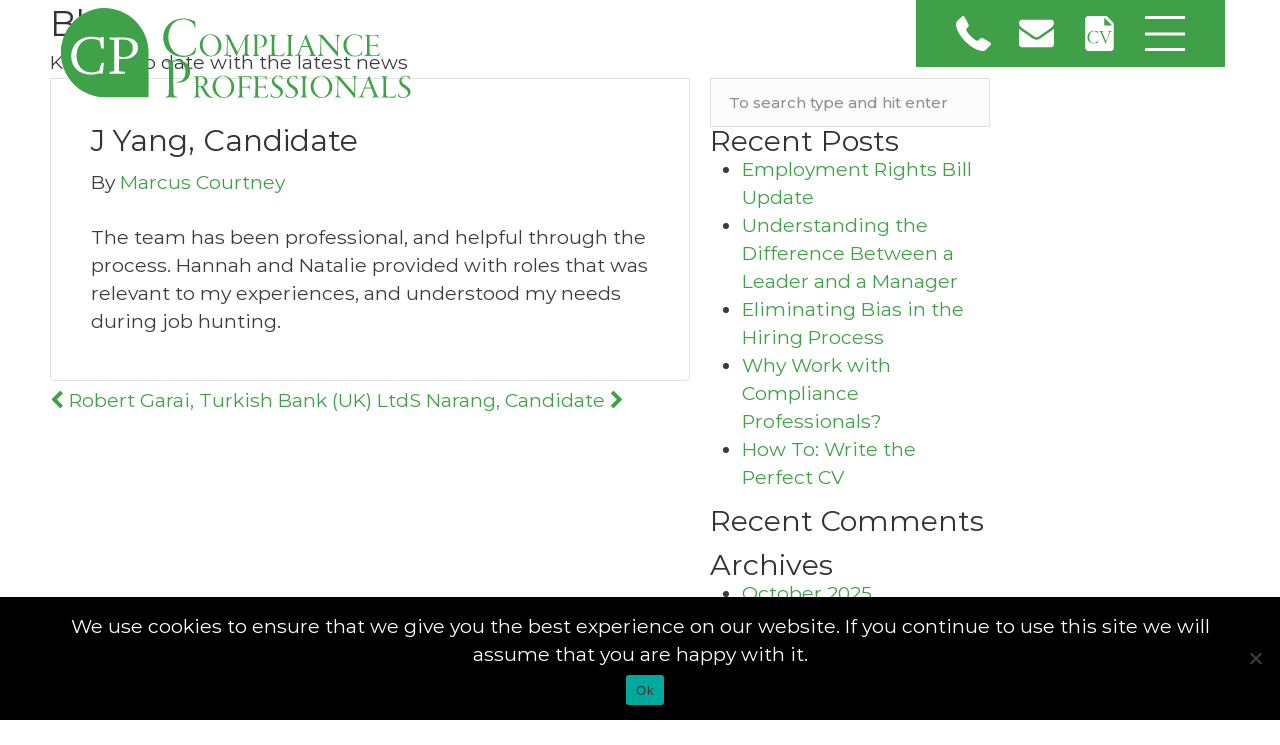

--- FILE ---
content_type: text/html; charset=UTF-8
request_url: https://www.complianceprofessionals.co.uk/testimonial/j-yang-candidate/
body_size: 15310
content:
<!DOCTYPE html>
<html lang="en-GB">
<head>
    <script type="text/javascript" src="https://secure.leadforensics.com/js/71626.js" ></script> <noscript><img alt="" src="https://secure.leadforensics.com/71626.png" style="display:none;" /></noscript>
    <meta charset="UTF-8">
    <meta name="viewport" content="width=device-width, initial-scale=1, maximum-scale=1">
    <link href="https://fonts.googleapis.com/css?family=EB+Garamond:400,500,600,700|Montserrat:400,500,700" rel="stylesheet">
    <link rel="profile" href="http://gmpg.org/xfn/11">
    <link rel="pingback" href="https://www.complianceprofessionals.co.uk/xmlrpc.php">

    <script src="https://ajax.googleapis.com/ajax/libs/jquery/3.1.1/jquery.min.js"></script>

    <!-- Latest compiled and minified CSS -->
    <link rel="stylesheet" href="https://maxcdn.bootstrapcdn.com/bootstrap/3.3.7/css/bootstrap.min.css" integrity="sha384-BVYiiSIFeK1dGmJRAkycuHAHRg32OmUcww7on3RYdg4Va+PmSTsz/K68vbdEjh4u" crossorigin="anonymous">

    <!-- Latest compiled and minified JavaScript -->
    <script src="https://maxcdn.bootstrapcdn.com/bootstrap/3.3.7/js/bootstrap.min.js" integrity="sha384-Tc5IQib027qvyjSMfHjOMaLkfuWVxZxUPnCJA7l2mCWNIpG9mGCD8wGNIcPD7Txa" crossorigin="anonymous"></script>

    <link rel="shortcut icon" href="/wp-content/themes/compliance/images/web/favicon.png" />
   
    <meta name='robots' content='index, follow, max-image-preview:large, max-snippet:-1, max-video-preview:-1' />
	<style>img:is([sizes="auto" i], [sizes^="auto," i]) { contain-intrinsic-size: 3000px 1500px }</style>
	
	<!-- This site is optimized with the Yoast SEO Premium plugin v24.6 (Yoast SEO v24.9) - https://yoast.com/wordpress/plugins/seo/ -->
	<title>J Yang, Candidate - Compliance Professionals</title>
	<meta name="description" content="Compliance Professional candidate J Yang, was pleased to land their new role with the support of Hannah Tabatabai and Natalie Eshelby." />
	<link rel="canonical" href="https://www.complianceprofessionals.co.uk/testimonial/j-yang-candidate/" />
	<meta property="og:locale" content="en_GB" />
	<meta property="og:type" content="article" />
	<meta property="og:title" content="J Yang, Candidate" />
	<meta property="og:description" content="Compliance Professional candidate J Yang, was pleased to land their new role with the support of Hannah Tabatabai and Natalie Eshelby." />
	<meta property="og:url" content="https://www.complianceprofessionals.co.uk/testimonial/j-yang-candidate/" />
	<meta property="og:site_name" content="Compliance Professionals" />
	<meta property="article:modified_time" content="2023-06-26T09:52:28+00:00" />
	<meta name="twitter:card" content="summary_large_image" />
	<meta name="twitter:label1" content="Est. reading time" />
	<meta name="twitter:data1" content="1 minute" />
	<script type="application/ld+json" class="yoast-schema-graph">{"@context":"https://schema.org","@graph":[{"@type":"WebPage","@id":"https://www.complianceprofessionals.co.uk/testimonial/j-yang-candidate/","url":"https://www.complianceprofessionals.co.uk/testimonial/j-yang-candidate/","name":"J Yang, Candidate - Compliance Professionals","isPartOf":{"@id":"https://www.complianceprofessionals.co.uk/#website"},"datePublished":"2023-06-16T13:19:28+00:00","dateModified":"2023-06-26T09:52:28+00:00","description":"Compliance Professional candidate J Yang, was pleased to land their new role with the support of Hannah Tabatabai and Natalie Eshelby.","breadcrumb":{"@id":"https://www.complianceprofessionals.co.uk/testimonial/j-yang-candidate/#breadcrumb"},"inLanguage":"en-GB","potentialAction":[{"@type":"ReadAction","target":["https://www.complianceprofessionals.co.uk/testimonial/j-yang-candidate/"]}]},{"@type":"BreadcrumbList","@id":"https://www.complianceprofessionals.co.uk/testimonial/j-yang-candidate/#breadcrumb","itemListElement":[{"@type":"ListItem","position":1,"name":"Home","item":"https://www.complianceprofessionals.co.uk/"},{"@type":"ListItem","position":2,"name":"Testimonials","item":"https://www.complianceprofessionals.co.uk/testimonial/"},{"@type":"ListItem","position":3,"name":"J Yang, Candidate"}]},{"@type":"WebSite","@id":"https://www.complianceprofessionals.co.uk/#website","url":"https://www.complianceprofessionals.co.uk/","name":"Compliance Professionals","description":"Specialists in compliance recruitment","potentialAction":[{"@type":"SearchAction","target":{"@type":"EntryPoint","urlTemplate":"https://www.complianceprofessionals.co.uk/?s={search_term_string}"},"query-input":{"@type":"PropertyValueSpecification","valueRequired":true,"valueName":"search_term_string"}}],"inLanguage":"en-GB"}]}</script>
	<!-- / Yoast SEO Premium plugin. -->


<link href='https://fonts.gstatic.com' crossorigin rel='preconnect' />
<link rel="alternate" type="application/rss+xml" title="Compliance Professionals &raquo; Feed" href="https://www.complianceprofessionals.co.uk/feed/" />
<link rel="alternate" type="application/rss+xml" title="Compliance Professionals &raquo; Comments Feed" href="https://www.complianceprofessionals.co.uk/comments/feed/" />
		<!-- This site uses the Google Analytics by MonsterInsights plugin v9.9.0 - Using Analytics tracking - https://www.monsterinsights.com/ -->
		<!-- Note: MonsterInsights is not currently configured on this site. The site owner needs to authenticate with Google Analytics in the MonsterInsights settings panel. -->
					<!-- No tracking code set -->
				<!-- / Google Analytics by MonsterInsights -->
		<script type="text/javascript">
/* <![CDATA[ */
window._wpemojiSettings = {"baseUrl":"https:\/\/s.w.org\/images\/core\/emoji\/16.0.1\/72x72\/","ext":".png","svgUrl":"https:\/\/s.w.org\/images\/core\/emoji\/16.0.1\/svg\/","svgExt":".svg","source":{"concatemoji":"https:\/\/www.complianceprofessionals.co.uk\/wp-includes\/js\/wp-emoji-release.min.js?ver=6.8.3"}};
/*! This file is auto-generated */
!function(s,n){var o,i,e;function c(e){try{var t={supportTests:e,timestamp:(new Date).valueOf()};sessionStorage.setItem(o,JSON.stringify(t))}catch(e){}}function p(e,t,n){e.clearRect(0,0,e.canvas.width,e.canvas.height),e.fillText(t,0,0);var t=new Uint32Array(e.getImageData(0,0,e.canvas.width,e.canvas.height).data),a=(e.clearRect(0,0,e.canvas.width,e.canvas.height),e.fillText(n,0,0),new Uint32Array(e.getImageData(0,0,e.canvas.width,e.canvas.height).data));return t.every(function(e,t){return e===a[t]})}function u(e,t){e.clearRect(0,0,e.canvas.width,e.canvas.height),e.fillText(t,0,0);for(var n=e.getImageData(16,16,1,1),a=0;a<n.data.length;a++)if(0!==n.data[a])return!1;return!0}function f(e,t,n,a){switch(t){case"flag":return n(e,"\ud83c\udff3\ufe0f\u200d\u26a7\ufe0f","\ud83c\udff3\ufe0f\u200b\u26a7\ufe0f")?!1:!n(e,"\ud83c\udde8\ud83c\uddf6","\ud83c\udde8\u200b\ud83c\uddf6")&&!n(e,"\ud83c\udff4\udb40\udc67\udb40\udc62\udb40\udc65\udb40\udc6e\udb40\udc67\udb40\udc7f","\ud83c\udff4\u200b\udb40\udc67\u200b\udb40\udc62\u200b\udb40\udc65\u200b\udb40\udc6e\u200b\udb40\udc67\u200b\udb40\udc7f");case"emoji":return!a(e,"\ud83e\udedf")}return!1}function g(e,t,n,a){var r="undefined"!=typeof WorkerGlobalScope&&self instanceof WorkerGlobalScope?new OffscreenCanvas(300,150):s.createElement("canvas"),o=r.getContext("2d",{willReadFrequently:!0}),i=(o.textBaseline="top",o.font="600 32px Arial",{});return e.forEach(function(e){i[e]=t(o,e,n,a)}),i}function t(e){var t=s.createElement("script");t.src=e,t.defer=!0,s.head.appendChild(t)}"undefined"!=typeof Promise&&(o="wpEmojiSettingsSupports",i=["flag","emoji"],n.supports={everything:!0,everythingExceptFlag:!0},e=new Promise(function(e){s.addEventListener("DOMContentLoaded",e,{once:!0})}),new Promise(function(t){var n=function(){try{var e=JSON.parse(sessionStorage.getItem(o));if("object"==typeof e&&"number"==typeof e.timestamp&&(new Date).valueOf()<e.timestamp+604800&&"object"==typeof e.supportTests)return e.supportTests}catch(e){}return null}();if(!n){if("undefined"!=typeof Worker&&"undefined"!=typeof OffscreenCanvas&&"undefined"!=typeof URL&&URL.createObjectURL&&"undefined"!=typeof Blob)try{var e="postMessage("+g.toString()+"("+[JSON.stringify(i),f.toString(),p.toString(),u.toString()].join(",")+"));",a=new Blob([e],{type:"text/javascript"}),r=new Worker(URL.createObjectURL(a),{name:"wpTestEmojiSupports"});return void(r.onmessage=function(e){c(n=e.data),r.terminate(),t(n)})}catch(e){}c(n=g(i,f,p,u))}t(n)}).then(function(e){for(var t in e)n.supports[t]=e[t],n.supports.everything=n.supports.everything&&n.supports[t],"flag"!==t&&(n.supports.everythingExceptFlag=n.supports.everythingExceptFlag&&n.supports[t]);n.supports.everythingExceptFlag=n.supports.everythingExceptFlag&&!n.supports.flag,n.DOMReady=!1,n.readyCallback=function(){n.DOMReady=!0}}).then(function(){return e}).then(function(){var e;n.supports.everything||(n.readyCallback(),(e=n.source||{}).concatemoji?t(e.concatemoji):e.wpemoji&&e.twemoji&&(t(e.twemoji),t(e.wpemoji)))}))}((window,document),window._wpemojiSettings);
/* ]]> */
</script>
<style id='wp-emoji-styles-inline-css' type='text/css'>

	img.wp-smiley, img.emoji {
		display: inline !important;
		border: none !important;
		box-shadow: none !important;
		height: 1em !important;
		width: 1em !important;
		margin: 0 0.07em !important;
		vertical-align: -0.1em !important;
		background: none !important;
		padding: 0 !important;
	}
</style>
<link rel='stylesheet' id='wp-block-library-css' href='https://www.complianceprofessionals.co.uk/wp-includes/css/dist/block-library/style.min.css?ver=6.8.3' type='text/css' media='all' />
<style id='classic-theme-styles-inline-css' type='text/css'>
/*! This file is auto-generated */
.wp-block-button__link{color:#fff;background-color:#32373c;border-radius:9999px;box-shadow:none;text-decoration:none;padding:calc(.667em + 2px) calc(1.333em + 2px);font-size:1.125em}.wp-block-file__button{background:#32373c;color:#fff;text-decoration:none}
</style>
<style id='global-styles-inline-css' type='text/css'>
:root{--wp--preset--aspect-ratio--square: 1;--wp--preset--aspect-ratio--4-3: 4/3;--wp--preset--aspect-ratio--3-4: 3/4;--wp--preset--aspect-ratio--3-2: 3/2;--wp--preset--aspect-ratio--2-3: 2/3;--wp--preset--aspect-ratio--16-9: 16/9;--wp--preset--aspect-ratio--9-16: 9/16;--wp--preset--color--black: #000000;--wp--preset--color--cyan-bluish-gray: #abb8c3;--wp--preset--color--white: #ffffff;--wp--preset--color--pale-pink: #f78da7;--wp--preset--color--vivid-red: #cf2e2e;--wp--preset--color--luminous-vivid-orange: #ff6900;--wp--preset--color--luminous-vivid-amber: #fcb900;--wp--preset--color--light-green-cyan: #7bdcb5;--wp--preset--color--vivid-green-cyan: #00d084;--wp--preset--color--pale-cyan-blue: #8ed1fc;--wp--preset--color--vivid-cyan-blue: #0693e3;--wp--preset--color--vivid-purple: #9b51e0;--wp--preset--gradient--vivid-cyan-blue-to-vivid-purple: linear-gradient(135deg,rgba(6,147,227,1) 0%,rgb(155,81,224) 100%);--wp--preset--gradient--light-green-cyan-to-vivid-green-cyan: linear-gradient(135deg,rgb(122,220,180) 0%,rgb(0,208,130) 100%);--wp--preset--gradient--luminous-vivid-amber-to-luminous-vivid-orange: linear-gradient(135deg,rgba(252,185,0,1) 0%,rgba(255,105,0,1) 100%);--wp--preset--gradient--luminous-vivid-orange-to-vivid-red: linear-gradient(135deg,rgba(255,105,0,1) 0%,rgb(207,46,46) 100%);--wp--preset--gradient--very-light-gray-to-cyan-bluish-gray: linear-gradient(135deg,rgb(238,238,238) 0%,rgb(169,184,195) 100%);--wp--preset--gradient--cool-to-warm-spectrum: linear-gradient(135deg,rgb(74,234,220) 0%,rgb(151,120,209) 20%,rgb(207,42,186) 40%,rgb(238,44,130) 60%,rgb(251,105,98) 80%,rgb(254,248,76) 100%);--wp--preset--gradient--blush-light-purple: linear-gradient(135deg,rgb(255,206,236) 0%,rgb(152,150,240) 100%);--wp--preset--gradient--blush-bordeaux: linear-gradient(135deg,rgb(254,205,165) 0%,rgb(254,45,45) 50%,rgb(107,0,62) 100%);--wp--preset--gradient--luminous-dusk: linear-gradient(135deg,rgb(255,203,112) 0%,rgb(199,81,192) 50%,rgb(65,88,208) 100%);--wp--preset--gradient--pale-ocean: linear-gradient(135deg,rgb(255,245,203) 0%,rgb(182,227,212) 50%,rgb(51,167,181) 100%);--wp--preset--gradient--electric-grass: linear-gradient(135deg,rgb(202,248,128) 0%,rgb(113,206,126) 100%);--wp--preset--gradient--midnight: linear-gradient(135deg,rgb(2,3,129) 0%,rgb(40,116,252) 100%);--wp--preset--font-size--small: 13px;--wp--preset--font-size--medium: 20px;--wp--preset--font-size--large: 36px;--wp--preset--font-size--x-large: 42px;--wp--preset--spacing--20: 0.44rem;--wp--preset--spacing--30: 0.67rem;--wp--preset--spacing--40: 1rem;--wp--preset--spacing--50: 1.5rem;--wp--preset--spacing--60: 2.25rem;--wp--preset--spacing--70: 3.38rem;--wp--preset--spacing--80: 5.06rem;--wp--preset--shadow--natural: 6px 6px 9px rgba(0, 0, 0, 0.2);--wp--preset--shadow--deep: 12px 12px 50px rgba(0, 0, 0, 0.4);--wp--preset--shadow--sharp: 6px 6px 0px rgba(0, 0, 0, 0.2);--wp--preset--shadow--outlined: 6px 6px 0px -3px rgba(255, 255, 255, 1), 6px 6px rgba(0, 0, 0, 1);--wp--preset--shadow--crisp: 6px 6px 0px rgba(0, 0, 0, 1);}:where(.is-layout-flex){gap: 0.5em;}:where(.is-layout-grid){gap: 0.5em;}body .is-layout-flex{display: flex;}.is-layout-flex{flex-wrap: wrap;align-items: center;}.is-layout-flex > :is(*, div){margin: 0;}body .is-layout-grid{display: grid;}.is-layout-grid > :is(*, div){margin: 0;}:where(.wp-block-columns.is-layout-flex){gap: 2em;}:where(.wp-block-columns.is-layout-grid){gap: 2em;}:where(.wp-block-post-template.is-layout-flex){gap: 1.25em;}:where(.wp-block-post-template.is-layout-grid){gap: 1.25em;}.has-black-color{color: var(--wp--preset--color--black) !important;}.has-cyan-bluish-gray-color{color: var(--wp--preset--color--cyan-bluish-gray) !important;}.has-white-color{color: var(--wp--preset--color--white) !important;}.has-pale-pink-color{color: var(--wp--preset--color--pale-pink) !important;}.has-vivid-red-color{color: var(--wp--preset--color--vivid-red) !important;}.has-luminous-vivid-orange-color{color: var(--wp--preset--color--luminous-vivid-orange) !important;}.has-luminous-vivid-amber-color{color: var(--wp--preset--color--luminous-vivid-amber) !important;}.has-light-green-cyan-color{color: var(--wp--preset--color--light-green-cyan) !important;}.has-vivid-green-cyan-color{color: var(--wp--preset--color--vivid-green-cyan) !important;}.has-pale-cyan-blue-color{color: var(--wp--preset--color--pale-cyan-blue) !important;}.has-vivid-cyan-blue-color{color: var(--wp--preset--color--vivid-cyan-blue) !important;}.has-vivid-purple-color{color: var(--wp--preset--color--vivid-purple) !important;}.has-black-background-color{background-color: var(--wp--preset--color--black) !important;}.has-cyan-bluish-gray-background-color{background-color: var(--wp--preset--color--cyan-bluish-gray) !important;}.has-white-background-color{background-color: var(--wp--preset--color--white) !important;}.has-pale-pink-background-color{background-color: var(--wp--preset--color--pale-pink) !important;}.has-vivid-red-background-color{background-color: var(--wp--preset--color--vivid-red) !important;}.has-luminous-vivid-orange-background-color{background-color: var(--wp--preset--color--luminous-vivid-orange) !important;}.has-luminous-vivid-amber-background-color{background-color: var(--wp--preset--color--luminous-vivid-amber) !important;}.has-light-green-cyan-background-color{background-color: var(--wp--preset--color--light-green-cyan) !important;}.has-vivid-green-cyan-background-color{background-color: var(--wp--preset--color--vivid-green-cyan) !important;}.has-pale-cyan-blue-background-color{background-color: var(--wp--preset--color--pale-cyan-blue) !important;}.has-vivid-cyan-blue-background-color{background-color: var(--wp--preset--color--vivid-cyan-blue) !important;}.has-vivid-purple-background-color{background-color: var(--wp--preset--color--vivid-purple) !important;}.has-black-border-color{border-color: var(--wp--preset--color--black) !important;}.has-cyan-bluish-gray-border-color{border-color: var(--wp--preset--color--cyan-bluish-gray) !important;}.has-white-border-color{border-color: var(--wp--preset--color--white) !important;}.has-pale-pink-border-color{border-color: var(--wp--preset--color--pale-pink) !important;}.has-vivid-red-border-color{border-color: var(--wp--preset--color--vivid-red) !important;}.has-luminous-vivid-orange-border-color{border-color: var(--wp--preset--color--luminous-vivid-orange) !important;}.has-luminous-vivid-amber-border-color{border-color: var(--wp--preset--color--luminous-vivid-amber) !important;}.has-light-green-cyan-border-color{border-color: var(--wp--preset--color--light-green-cyan) !important;}.has-vivid-green-cyan-border-color{border-color: var(--wp--preset--color--vivid-green-cyan) !important;}.has-pale-cyan-blue-border-color{border-color: var(--wp--preset--color--pale-cyan-blue) !important;}.has-vivid-cyan-blue-border-color{border-color: var(--wp--preset--color--vivid-cyan-blue) !important;}.has-vivid-purple-border-color{border-color: var(--wp--preset--color--vivid-purple) !important;}.has-vivid-cyan-blue-to-vivid-purple-gradient-background{background: var(--wp--preset--gradient--vivid-cyan-blue-to-vivid-purple) !important;}.has-light-green-cyan-to-vivid-green-cyan-gradient-background{background: var(--wp--preset--gradient--light-green-cyan-to-vivid-green-cyan) !important;}.has-luminous-vivid-amber-to-luminous-vivid-orange-gradient-background{background: var(--wp--preset--gradient--luminous-vivid-amber-to-luminous-vivid-orange) !important;}.has-luminous-vivid-orange-to-vivid-red-gradient-background{background: var(--wp--preset--gradient--luminous-vivid-orange-to-vivid-red) !important;}.has-very-light-gray-to-cyan-bluish-gray-gradient-background{background: var(--wp--preset--gradient--very-light-gray-to-cyan-bluish-gray) !important;}.has-cool-to-warm-spectrum-gradient-background{background: var(--wp--preset--gradient--cool-to-warm-spectrum) !important;}.has-blush-light-purple-gradient-background{background: var(--wp--preset--gradient--blush-light-purple) !important;}.has-blush-bordeaux-gradient-background{background: var(--wp--preset--gradient--blush-bordeaux) !important;}.has-luminous-dusk-gradient-background{background: var(--wp--preset--gradient--luminous-dusk) !important;}.has-pale-ocean-gradient-background{background: var(--wp--preset--gradient--pale-ocean) !important;}.has-electric-grass-gradient-background{background: var(--wp--preset--gradient--electric-grass) !important;}.has-midnight-gradient-background{background: var(--wp--preset--gradient--midnight) !important;}.has-small-font-size{font-size: var(--wp--preset--font-size--small) !important;}.has-medium-font-size{font-size: var(--wp--preset--font-size--medium) !important;}.has-large-font-size{font-size: var(--wp--preset--font-size--large) !important;}.has-x-large-font-size{font-size: var(--wp--preset--font-size--x-large) !important;}
:where(.wp-block-post-template.is-layout-flex){gap: 1.25em;}:where(.wp-block-post-template.is-layout-grid){gap: 1.25em;}
:where(.wp-block-columns.is-layout-flex){gap: 2em;}:where(.wp-block-columns.is-layout-grid){gap: 2em;}
:root :where(.wp-block-pullquote){font-size: 1.5em;line-height: 1.6;}
</style>
<link rel='stylesheet' id='contact-form-7-css' href='https://www.complianceprofessionals.co.uk/wp-content/plugins/contact-form-7/includes/css/styles.css?ver=6.1.3' type='text/css' media='all' />
<link rel='stylesheet' id='cookie-notice-front-css' href='https://www.complianceprofessionals.co.uk/wp-content/plugins/cookie-notice/css/front.min.css?ver=2.5.8' type='text/css' media='all' />
<link rel='stylesheet' id='new_style-css' href='https://www.complianceprofessionals.co.uk/wp-content/plugins/wp-gdpr/css/style.css?ver=1.0.0' type='text/css' media='all' />
<link rel='stylesheet' id='wp-pagenavi-css' href='https://www.complianceprofessionals.co.uk/wp-content/plugins/wp-pagenavi/pagenavi-css.css?ver=2.70' type='text/css' media='all' />
<link rel='stylesheet' id='job-alerts-frontend-css' href='https://www.complianceprofessionals.co.uk/wp-content/plugins/wp-job-manager-alerts/assets/dist/css/frontend.css?ver=3.2.0' type='text/css' media='all' />
<link rel='stylesheet' id='job-alerts-frontend-default-css' href='https://www.complianceprofessionals.co.uk/wp-content/plugins/wp-job-manager-alerts/assets/dist/css/frontend.default.css?ver=3.2.0' type='text/css' media='all' />
<link rel='stylesheet' id='workscout-base-css' href='https://www.complianceprofessionals.co.uk/wp-content/themes/workscout/css/base.min.css?ver=1.0' type='text/css' media='all' />
<link rel='stylesheet' id='workscout-responsive-css' href='https://www.complianceprofessionals.co.uk/wp-content/themes/workscout/css/responsive.min.css?ver=1.0' type='text/css' media='all' />
<link rel='stylesheet' id='workscout-font-awesome-css' href='https://www.complianceprofessionals.co.uk/wp-content/themes/workscout/css/font-awesome.css?ver=6.8.3' type='text/css' media='all' />
<link rel='stylesheet' id='workscout-style-css' href='https://www.complianceprofessionals.co.uk/wp-content/themes/compliance/style.css?ver=1.0' type='text/css' media='all' />
<link rel='stylesheet' id='workscout-woocommerce-css' href='https://www.complianceprofessionals.co.uk/wp-content/themes/workscout/css/woocommerce.min.css?ver=1.0' type='text/css' media='all' />
<link rel='stylesheet' id='workscout-v2-css' href='https://www.complianceprofessionals.co.uk/wp-content/themes/workscout/css/v2style.css?ver=1.0' type='text/css' media='all' />
<script type="text/javascript" src="https://www.complianceprofessionals.co.uk/wp-includes/js/jquery/jquery.min.js?ver=3.7.1" id="jquery-core-js"></script>
<script type="text/javascript" src="https://www.complianceprofessionals.co.uk/wp-includes/js/jquery/jquery-migrate.min.js?ver=3.4.1" id="jquery-migrate-js"></script>
<script type="text/javascript" id="cookie-notice-front-js-before">
/* <![CDATA[ */
var cnArgs = {"ajaxUrl":"https:\/\/www.complianceprofessionals.co.uk\/wp-admin\/admin-ajax.php","nonce":"37362fefc4","hideEffect":"fade","position":"bottom","onScroll":false,"onScrollOffset":100,"onClick":false,"cookieName":"cookie_notice_accepted","cookieTime":2592000,"cookieTimeRejected":2592000,"globalCookie":false,"redirection":false,"cache":true,"revokeCookies":false,"revokeCookiesOpt":"automatic"};
/* ]]> */
</script>
<script type="text/javascript" src="https://www.complianceprofessionals.co.uk/wp-content/plugins/cookie-notice/js/front.min.js?ver=2.5.8" id="cookie-notice-front-js"></script>
<script type="text/javascript" src="https://www.complianceprofessionals.co.uk/wp-content/plugins/workscout-core/assets/js/leaflet.js?ver=6.8.3" id="leaflet.js-js"></script>
<script type="text/javascript" src="https://www.complianceprofessionals.co.uk/wp-content/plugins/workscout-core/assets/js/leaflet-googlemutant.js?ver=1.3.4" id="workscout_core-leaflet-google-maps-js"></script>
<script type="text/javascript" src="https://www.complianceprofessionals.co.uk/wp-content/plugins/workscout-core/assets/js/control.geocoder.js?ver=1.3.4" id="workscout_core-leaflet-geocoder-js"></script>
<script type="text/javascript" src="https://www.complianceprofessionals.co.uk/wp-content/plugins/workscout-core/assets/js/leaflet.markercluster.js?ver=1.3.4" id="workscout_core-leaflet-markercluster-js"></script>
<script type="text/javascript" src="https://www.complianceprofessionals.co.uk/wp-content/plugins/workscout-core/assets/js/leaflet-gesture-handling.min.js?ver=1.3.4" id="workscout_core-leaflet-gesture-handling-js"></script>
<script type="text/javascript" id="workscout_core-leaflet-js-extra">
/* <![CDATA[ */
var wsmap = {"marker_color":"#808080","use_clusters":"1","autofit":"1","default_zoom":"10","map_type":"ROADMAP","scroll_zoom":"","geocode":"","address_provider":"osm","centerPoint":"-34.397,150.644","country":"","maps_autolocate":""};
/* ]]> */
</script>
<script type="text/javascript" src="https://www.complianceprofessionals.co.uk/wp-content/plugins/workscout-core/assets/js/workscout.leaflet.js?ver=1.3.4" id="workscout_core-leaflet-js"></script>
<script type="text/javascript" id="workscout_core-frontend-js-extra">
/* <![CDATA[ */
var workscout_core = {"ajax_url":"\/wp-admin\/admin-ajax.php","is_rtl":"0","lang":"","loadingmessage":"Sending user info, please wait...","submitCenterPoint":"52.2296756,21.012228700000037","centerPoint":"52.2296756,21.012228700000037","country":"","upload":"https:\/\/www.complianceprofessionals.co.uk\/wp-admin\/admin-ajax.php?action=handle_dropped_media","delete":"https:\/\/www.complianceprofessionals.co.uk\/wp-admin\/admin-ajax.php?action=handle_delete_media","color":"#274abb","autologin":"","map_provider":"osm","mapbox_access_token":"","mapbox_retina":"","bing_maps_key":"","thunderforest_api_key":"","here_app_id":"","here_app_code":"","category_title":"Category Title","radius_state":"","radius_default":"","recaptcha_status":"","recaptcha_version":"v2","recaptcha_sitekey3":""};
/* ]]> */
</script>
<script type="text/javascript" src="https://www.complianceprofessionals.co.uk/wp-content/plugins/workscout-core/assets/js/frontend.js?ver=1.3.4" id="workscout_core-frontend-js"></script>
<script></script><link rel="https://api.w.org/" href="https://www.complianceprofessionals.co.uk/wp-json/" /><link rel="EditURI" type="application/rsd+xml" title="RSD" href="https://www.complianceprofessionals.co.uk/xmlrpc.php?rsd" />
<link rel='shortlink' href='https://www.complianceprofessionals.co.uk/?p=39879' />
<link rel="alternate" title="oEmbed (JSON)" type="application/json+oembed" href="https://www.complianceprofessionals.co.uk/wp-json/oembed/1.0/embed?url=https%3A%2F%2Fwww.complianceprofessionals.co.uk%2Ftestimonial%2Fj-yang-candidate%2F" />
<link rel="alternate" title="oEmbed (XML)" type="text/xml+oembed" href="https://www.complianceprofessionals.co.uk/wp-json/oembed/1.0/embed?url=https%3A%2F%2Fwww.complianceprofessionals.co.uk%2Ftestimonial%2Fj-yang-candidate%2F&#038;format=xml" />

    <style type="text/css">
        .old-header .current-menu-item>a,
        a.button.gray.app-link.opened,
        ul.float-right li a:hover,
        .old-header .menu ul li.sfHover a.sf-with-ul,
        .old-header .menu ul li a:hover,
        a.menu-trigger:hover,
        .old-header .current-menu-parent a,
        #jPanelMenu-menu li a:hover,
        .search-container button,
        .upload-btn,
        button,
        input[type="button"],
        input[type="submit"],
        a.button,
        .upload-btn:hover,
        #titlebar.photo-bg a.button.white:hover,
        a.button.dark:hover,
        #backtotop a:hover,
        .mfp-close:hover,
        .woocommerce-MyAccount-navigation li.is-active a,
        .woocommerce-MyAccount-navigation li.current-menu-item a,
        .tabs-nav li.active a,
        .tabs-nav-o li.active a,
        .accordion h3.active-acc,
        .highlight.color,
        .plan.color-2 .plan-price,
        .plan.color-2 a.button,
        .tp-leftarrow:hover,
        .tp-rightarrow:hover,
        .pagination ul li a.current-page,
        .woocommerce-pagination .current,
        .pagination .current,
        .pagination ul li a:hover,
        .pagination-next-prev ul li a:hover,
        .infobox,
        .load_more_resumes,
        .job-manager-pagination .current,
        .hover-icon,
        .comment-by a.reply:hover,
        .chosen-container .chosen-results li.highlighted,
        .chosen-container-multi .chosen-choices li.search-choice,
        .list-search button,
        .checkboxes input[type=checkbox]:checked+label:before,
        .double-bounce1,
        .double-bounce2,
        .widget_range_filter .ui-state-default,
        .tagcloud a:hover,
        .filter_by_tag_cloud a.active,
        .filter_by_tag_cloud a:hover,
        #wp-calendar tbody td#today,
        .footer-widget .tagcloud a:hover,
        .nav-links a:hover,
        .icon-box.rounded i:after,
        #mapnav-buttons a:hover,
        .dashboard-list-box .button.gray:hover,
        .dashboard-list-box-static .button,
        .select2-container--default .select2-selection--multiple .select2-selection__choice,
        #footer-new .footer-widget.widget_nav_menu li a:before,
        .message-reply button,
        .account-type input.account-type-radio:checked~label,
        .mm-menu em.mm-counter,
        .enable-filters-button i,
        .enable-filters-button span,
        .comment-by a.comment-reply-link:hover,
        #jPanelMenu-menu .current-menu-item>a,
        .button.color,
        .intro-search-button .button {
            background-color: #40a047;
        }

        .account-type input.account-type-radio~label:hover {
            color: #40a047;
            background-color: rgba(64,160,71, 0.1);
        }

        body .button.send-message-to-owner {
            background-color: #40a04721;
            color: #40a047;
        }

        body .button.send-message-to-owner:hover {
            background-color: #40a0472e;
            color: #40a047        }

        a,
        table td.title a:hover,
        table.manage-table td.action a:hover,
        #breadcrumbs ul li a:hover,
        #titlebar span.icons a:hover,
        .counter-box i,
        .counter,
        #popular-categories li a i,
        .single-resume .resume_description.styled-list ul li:before,
        .list-1 li:before,
        .dropcap,
        .resume-titlebar span a:hover i,
        .resume-spotlight h4,
        .resumes-content h4,
        .job-overview ul li i,
        .company-info span a:hover,
        .infobox a:hover,
        .meta-tags span a:hover,
        .widget-text h5 a:hover,
        .app-content .info span,
        .app-content .info ul li a:hover,
        table td.job_title a:hover,
        table.manage-table td.action a:hover,
        .job-spotlight span a:hover,
        .widget_rss li:before,
        .widget_rss li a:hover,
        .widget_categories li:before,
        .widget-out-title_categories li:before,
        .widget_archive li:before,
        .widget-out-title_archive li:before,
        .widget_recent_entries li:before,
        .widget-out-title_recent_entries li:before,
        .categories li:before,
        .widget_meta li:before,
        .widget_recent_comments li:before,
        .widget_nav_menu li:before,
        .widget_pages li:before,
        .widget_categories li a:hover,
        .widget-out-title_categories li a:hover,
        .widget_archive li a:hover,
        .widget-out-title_archive li a:hover,
        .widget_recent_entries li a:hover,
        .widget-out-title_recent_entries li a:hover,
        .categories li a:hover,
        .widget_meta li a:hover,
        #wp-calendar tbody td a,
        .widget_nav_menu li a:hover,
        .widget_pages li a:hover,
        .resume-title a:hover,
        .company-letters a:hover,
        .companies-overview li li a:hover,
        .icon-box.rounded i,
        .icon-box i,
        #titlebar .company-titlebar span a:hover,
        .adv-search-btn a,
        .new-category-box .category-box-icon,
        body .new-header #navigation>ul>li:hover>a,
        body .new-header #navigation>ul>li>a:hover,
        body .new-header #navigation>ul>li>a.current,
        body .new-header #navigation>ul>li:hover>a,
        body .new-header #navigation>ul>li>a:hover,
        .dashboard-nav ul li.active-submenu a,
        .dashboard-nav ul li:hover a,
        .dashboard-nav ul li.active a,
        .new-header .transparent-header #navigation>ul li:hover ul li:hover a:after,
        .new-header .transparent-header #navigation>ul li:hover a:after,
        .new-header .transparent-header #navigation>ul li a.current:after,
        .account-type input.account-type-radio~label:hover i,
        .dashboard-nav ul li.current-menu-item a,
        .transparent-header .login-register-buttons a:hover,
        .login-register-buttons a:hover,
        body .new-header #navigation>ul>li>a.current,
        .new-header #navigation ul li:hover a:after,
        .new-header #navigation ul li a.current:after {
            color: #40a047;
        }

        .icon-box i,
        .icon-box svg g,
        .icon-box svg circle,
        .icon-boxsvg rect,
        .icon-box svg path {
            fill: #40a047;
        }

        body .woocommerce .cart .button,
        body .woocommerce .cart input.button,
        body .woocommerce #respond input#submit,
        body .woocommerce a.button,
        body .woocommerce button.button,
        body .woocommerce input.button,
        .boxed-wide .boxed-search-footer:after,
        .boxed-wide .boxed-search-right-side:after {
            background: #40a047;
        }


        .dashboard-nav ul li.current-menu-item,
        .dashboard-nav ul li.active-submenu,
        .dashboard-nav ul li.active,
        .dashboard-nav ul li:hover,
        .icon-box.rounded i {
            border-color: #40a047;
        }

        .job-overview ul li i {
            background: #40a0471f;
        }

        .job-overview ul li i {
            background: #40a0471f;
        }

        .small-tag {
            background-color: #40a047;
        }

        .resumes li a:before,
        .resumes-list li a:before,
        .job-list li a:before,
        table.manage-table tr:before {
            -webkit-box-shadow: 0px 1px 0px 0px rgba(64,160,71, 0.7);
            -moz-box-shadow: 0px 1px 0px 0px rgba(64,160,71, 0.7);
            box-shadow: 0px 1px 0px 0px rgba(64,160,71, 0.7);
        }

        #popular-categories li a:before {
            -webkit-box-shadow: 0px 0px 0px 1px rgba(64,160,71, 0.7);
            -moz-box-shadow: 0px 0px 0px 1px rgba(64,160,71, 0.7);
            box-shadow: 0px 0px 0px 1px rgba(64,160,71, 0.7);
        }

        table.manage-table tr:hover td,
        .resumes li:hover,
        .job-list li:hover {
            border-color: rgba(64,160,71, 0.7);
        }




        .dashboard-nav ul li.current-menu-item,
        .dashboard-nav ul li.active-submenu,
        .dashboard-nav ul li.active,
        .dashboard-nav ul li:hover,
        table.manage-table tr:hover td,
        .resumes li:hover,
        .job-list li:hover,
        #popular-categories li a:hover {
            background-color: rgba(64,160,71, 0.05);
        }

        .new-category-box:hover {
            background: #40a047;
            box-shadow: 0 4px 12px rgba(64,160,71, 0.35);
        }

        a.load_more_jobs.button,
        .button.send-message-to-owner,
        .resume-template-default .button.send-message-to-owner,
        .browse-all-cat-btn a {
            box-shadow: 0 4px 12px rgba(64,160,71, 0.25);
        }

        @keyframes markerAnimation {

            0%,
            100% {
                box-shadow: 0 0 0 6px rgba(128,128,128, 0.15);
            }

            50% {
                box-shadow: 0 0 0 8px rgba(128,128,128, 0.15);
            }
        }



        @keyframes clusterAnimation {

            0%,
            100% {
                box-shadow: 0 0 0 6px rgba(128,128,128, 0.15);
            }

            50% {
                box-shadow: 0 0 0 10px rgba(128,128,128, 0.15);
            }
        }

        .marker-cluster-small div,
        .marker-cluster-medium div,
        .marker-cluster-large div,
        .marker-container,
        .cluster-visible {
            background-color: #808080;
        }

        .marker-cluster div:before {
            border: 7px solid #808080;
            box-shadow: inset 0 0 0 4px #808080;
        }

        body #dashboard table.manage-table tr:hover td {
            border-bottom: 1px solid #40a047;
        }

        .select2-container--default .select2-results__option--highlighted[aria-selected],
        .dashboard-nav ul li span.nav-tag,

        body .wp-subscribe-wrap input.submit,
        .adv-search-btn a:after,
        .panel-dropdown.active>a,
        body #dashboard table.manage-table tr td:before {
            background: #40a047;
        }

        .mm-counter {
            background-color: #40a047;
        }

        #titlebar .ajax-job-view-links span:hover a,
        .ajax-job-view-links span:hover a,
        .company-info-boxed-links span:hover a,
        .company-data__content--list._company_tagline span:hover {
            background: #40a0471c;
        }

        body #titlebar .ajax-job-view-links span:hover a,
        body .ajax-job-view-links span:hover a,
        body .company-info-boxed-links span:hover a,
        .company-data__content--list._company_tagline span:hover a {
            color: #40a047;
        }

        .mas-wpjmc-search .widget.job-widget-regions input {

            background: #40a04726;
            color: #40a047;
        }

        .mas-wpjmc-search .widget.job-widget-regions input:hover {
            background: #40a047;

        }

        .resumes.alternative li:before,
        .category-small-box:hover {
            background-color: #40a047;
        }

        .panel-dropdown>a:after,
        .intro-banner.boxed .adv-search-btn span,
        .category-small-box i {
            color: #40a047;
        }

        .old-header .transparent #logo img,
        #logo_nh img,
        .new-header #logo_nh img,
        #logo img {
            height: 36px;

        }

        #ws-map,
        #search_map {
            height: 400px;
        }


        .woocommerce-ordering {
            display: none;
        }

        .woocommerce-result-count {
            display: none;
        }

        @media (max-width: 1290px) {
            .sticky-header.cloned {
                display: none;
            }

            #titlebar.photo-bg.with-transparent-header.single {
                padding-top: 200px !important;
            }
        }

            </style>

<style>

				.job-spotlight span.contract, 
				.map-box span.job-type.contract,
				.leaflet-popup-content span.job-type.contract,
				.new-layout.job_listings > li a span.job-type.contract { 
					color: #ffffff; 
					border: 1px solid #ffffff; 
					background-color: rgba( 255,255,255,0.07) 
				}.new-layout.job_listings > li a.job_listing_type-contract { border-left: 4px solid #ffffff }span.contract { background-color: #ffffff; }.marker-container.contract { background-color: #ffffff; }@keyframes markerAnimation_contract {0%,100% {box-shadow: 0 0 0 6px rgba(255,255,255,0.15);}
				    50% {box-shadow: 0 0 0 8px rgba(255,255,255,0.15);}}.marker-container.contract {animation: markerAnimation_contract 2.5s infinite;}
				.job-spotlight span.permanent, 
				.map-box span.job-type.permanent,
				.leaflet-popup-content span.job-type.permanent,
				.new-layout.job_listings > li a span.job-type.permanent { 
					color: #ffffff; 
					border: 1px solid #ffffff; 
					background-color: rgba( 255,255,255,0.07) 
				}.new-layout.job_listings > li a.job_listing_type-permanent { border-left: 4px solid #ffffff }span.permanent { background-color: #ffffff; }.marker-container.permanent { background-color: #ffffff; }@keyframes markerAnimation_permanent {0%,100% {box-shadow: 0 0 0 6px rgba(255,255,255,0.15);}
				    50% {box-shadow: 0 0 0 8px rgba(255,255,255,0.15);}}.marker-container.permanent {animation: markerAnimation_permanent 2.5s infinite;}</style>
<style type="text/css">.recentcomments a{display:inline !important;padding:0 !important;margin:0 !important;}</style><meta name="generator" content="Powered by WPBakery Page Builder - drag and drop page builder for WordPress."/>
<style id="kirki-inline-styles">@media (min-width: 1366px){.new-header #header-container,.new-header #header{height:82px;}#wrapper.new-header{padding-top:82px;}}#banner.with-transparent-header .search-container.sc-jobs{padding-top:190px;padding-bottom:190px;}#banner.jobs-search-banner .search-container.sc-jobs{padding-top:190px;padding-bottom:190px;}.intro-banner{padding-top:190px;padding-bottom:190px;}.page-template-template-home-box .intro-banner.boxed .container{padding-top:190px;padding-bottom:190px;}#banner.with-transparent-header.jobs-search-banner:before{background-color:rgba(42, 46, 50, 0.7);}#banner.jobs-search-banner:before{background-color:rgba(42, 46, 50, 0.7);}.intro-banner.dark-overlay:before{background-color:rgba(42, 46, 50, 0.7);}.page-template-template-home-box .intro-banner.boxed{background-color:rgba(42, 46, 50, 0.7);}#banner.with-transparent-header .search-container.sc-resumes{padding-top:190px;padding-bottom:190px;}.intro-banner.intro-resumes-banner.dark-overlay:before, #banner.with-transparent-header.resumes-search-banner:before{background-color:rgba(42, 46, 50, 0.7);}body .wp-subscribe-wrap input.submit, body input[type="email"], .new-header #navigation ul li a, .button, .intro-banner .intro-banner-search-form input{font-family:Poppins, Arial, sans-serif; text-transform: none;;font-size:14px;font-weight:400;line-height:27px;}h1,h2,h3,h4,h5,h6{font-family:Montserrat;font-weight:400;}/* cyrillic-ext */
@font-face {
  font-family: 'Montserrat';
  font-style: normal;
  font-weight: 400;
  font-display: swap;
  src: url(https://www.complianceprofessionals.co.uk/wp-content/fonts/montserrat/font) format('woff');
  unicode-range: U+0460-052F, U+1C80-1C8A, U+20B4, U+2DE0-2DFF, U+A640-A69F, U+FE2E-FE2F;
}
/* cyrillic */
@font-face {
  font-family: 'Montserrat';
  font-style: normal;
  font-weight: 400;
  font-display: swap;
  src: url(https://www.complianceprofessionals.co.uk/wp-content/fonts/montserrat/font) format('woff');
  unicode-range: U+0301, U+0400-045F, U+0490-0491, U+04B0-04B1, U+2116;
}
/* vietnamese */
@font-face {
  font-family: 'Montserrat';
  font-style: normal;
  font-weight: 400;
  font-display: swap;
  src: url(https://www.complianceprofessionals.co.uk/wp-content/fonts/montserrat/font) format('woff');
  unicode-range: U+0102-0103, U+0110-0111, U+0128-0129, U+0168-0169, U+01A0-01A1, U+01AF-01B0, U+0300-0301, U+0303-0304, U+0308-0309, U+0323, U+0329, U+1EA0-1EF9, U+20AB;
}
/* latin-ext */
@font-face {
  font-family: 'Montserrat';
  font-style: normal;
  font-weight: 400;
  font-display: swap;
  src: url(https://www.complianceprofessionals.co.uk/wp-content/fonts/montserrat/font) format('woff');
  unicode-range: U+0100-02BA, U+02BD-02C5, U+02C7-02CC, U+02CE-02D7, U+02DD-02FF, U+0304, U+0308, U+0329, U+1D00-1DBF, U+1E00-1E9F, U+1EF2-1EFF, U+2020, U+20A0-20AB, U+20AD-20C0, U+2113, U+2C60-2C7F, U+A720-A7FF;
}
/* latin */
@font-face {
  font-family: 'Montserrat';
  font-style: normal;
  font-weight: 400;
  font-display: swap;
  src: url(https://www.complianceprofessionals.co.uk/wp-content/fonts/montserrat/font) format('woff');
  unicode-range: U+0000-00FF, U+0131, U+0152-0153, U+02BB-02BC, U+02C6, U+02DA, U+02DC, U+0304, U+0308, U+0329, U+2000-206F, U+20AC, U+2122, U+2191, U+2193, U+2212, U+2215, U+FEFF, U+FFFD;
}</style><noscript><style> .wpb_animate_when_almost_visible { opacity: 1; }</style></noscript>    
    <!-- Open Graph Meta Tags (LinkedIn - share image ) -->
    <meta property="og:image" content="https://www.complianceprofessionals.co.uk/wp-content/themes/compliance/images/web/og-logo.png" />
    <meta property="og:url" content="https://www.complianceprofessionals.co.uk" />

    <!-- Schema.org Meta Tags (Google) -->
    <meta itemprop="name" content="Compliance Professionals" />
    <meta itemprop="image" content="https://www.complianceprofessionals.co.uk/wp-content/themes/compliance/images/web/og-logo.png" />

    <!-- Open Graph Meta Tags (Facebook) -->
    <meta property="og:type" content="website" />
    <meta property="og:image" content="https://www.complianceprofessionals.co.uk/wp-content/themes/compliance/images/web/og-logo.png" />
    <meta property="og:site_name" content="Compliance Professionals" />

    <!-- Twitter Cards Meta Tags -->
    <meta name="twitter:card" value="summary" />
    <meta name="twitter:image" value="https://www.complianceprofessionals.co.uk/wp-content/themes/compliance/images/web/og-logo.png" />
    <meta name="twitter:site" value="Compliance Professionals" />
    
    <!-- Google Tag Manager -->
	<script>(function(w,d,s,l,i){w[l]=w[l]||[];w[l].push({'gtm.start':
	new Date().getTime(),event:'gtm.js'});var f=d.getElementsByTagName(s)[0],
	j=d.createElement(s),dl=l!='dataLayer'?'&l='+l:'';j.async=true;j.src=
	'https://www.googletagmanager.com/gtm.js?id='+i+dl;f.parentNode.insertBefore(j,f);
	})(window,document,'script','dataLayer','GTM-TQ9LSS6');</script>
	<!-- End Google Tag Manager -->    
</head>


<body class="wp-singular testimonial-template-default single single-testimonial postid-39879 wp-theme-workscout wp-child-theme-compliance fullwidth cookies-not-set testimonial-j-yang-candidate user-registration-page ur-settings-sidebar-show group-blog compliance-professionals wpb-js-composer js-comp-ver-8.7.2 vc_responsive">
	<!-- Google Tag Manager (noscript) -->
	<noscript><iframe src="https://www.googletagmanager.com/ns.html?id=GTM-TQ9LSS6"	height="0" width="0" style="display:none;visibility:hidden"></iframe></noscript>
	<!-- End Google Tag Manager (noscript) -->

    <div id="wrapper">
       <div class="full-menu page-39879">
           <div class="inner">
              <div class="small sec">
                  <a href="/"> 
                      <img src="/wp-content/themes/compliance/images/svg/logo.svg"/>
                  </a>
              </div>
               <div class="large sec">
                    <div class="menu-main-container"><ul id="menu-main" class="menu"><li id="menu-item-88" class="menu-item menu-item-type-custom menu-item-object-custom menu-item-88"><a href="/jobs/">Search jobs</a></li>
<li id="menu-item-94" class="menu-item menu-item-type-post_type menu-item-object-page menu-item-94"><a href="https://www.complianceprofessionals.co.uk/about-us/">About us</a></li>
<li id="menu-item-93" class="menu-item menu-item-type-post_type menu-item-object-page menu-item-93"><a href="https://www.complianceprofessionals.co.uk/how-we-work/">How we work</a></li>
<li id="menu-item-14027" class="menu-item menu-item-type-custom menu-item-object-custom menu-item-14027"><a target="_blank" href="/wp-content/themes/compliance/downloads/ComplianceProfessionalsSALARYGUIDE-2025.pdf">Salary Survey</a></li>
<li id="menu-item-92" class="menu-item menu-item-type-post_type menu-item-object-page menu-item-92"><a href="https://www.complianceprofessionals.co.uk/work-for-us/">Work with us</a></li>
<li id="menu-item-25194" class="menu-item menu-item-type-custom menu-item-object-custom menu-item-25194"><a href="/casestudies/">Case Studies</a></li>
<li id="menu-item-9514" class="menu-item menu-item-type-post_type menu-item-object-page menu-item-9514"><a href="https://www.complianceprofessionals.co.uk/corporate-social-responsibility/">CSR</a></li>
<li id="menu-item-9513" class="menu-item menu-item-type-post_type menu-item-object-page menu-item-9513"><a href="https://www.complianceprofessionals.co.uk/referrals-and-recommendations/">Referrals</a></li>
<li id="menu-item-91" class="menu-item menu-item-type-post_type menu-item-object-page current_page_parent menu-item-91"><a href="https://www.complianceprofessionals.co.uk/compliance-industry-news/">Blogs</a></li>
<li id="menu-item-14330" class="menu-item menu-item-type-custom menu-item-object-custom menu-item-14330"><a target="_blank" href="https://complianceprofessionals.elearning.lgca.uk/">Training Academy</a></li>
<li id="menu-item-90" class="menu-item menu-item-type-post_type menu-item-object-page menu-item-90"><a href="https://www.complianceprofessionals.co.uk/contact-us/">Contact us</a></li>
<li id="menu-item-229" class="signin menu-item menu-item-type-post_type menu-item-object-page menu-item-229"><a href="https://www.complianceprofessionals.co.uk/login-register/">Login/Register</a></li>
<li id="menu-item-292" class="loggedin menu-item menu-item-type-post_type menu-item-object-page menu-item-292"><a href="https://www.complianceprofessionals.co.uk/candidate-dashboard/">Candidate dashboard</a></li>
</ul></div>                </div>
            </div>
        </div>
        <header class="comp-head">
            <div class="container">
                <div class="row">
                    <div class="col-sm-4">
                        <!-- Logo -->
                        <div id="site-logo">
                            <a href="/">
                                                                   <img class="full" src="/wp-content/themes/compliance/images/svg/logo.svg" alt="">
                                                                 <img class="mobile" src="/wp-content/themes/compliance/images/svg/logo-icon.svg" alt="">
                            </a>
                        </div>
                    </div>
                    <div class="col-sm-8">
                        <div class="nav-bar">
                            <a href="tel:+442076635664" class="tooltip-hov mobile"><img src="/wp-content/themes/compliance/images/svg/phone.svg"><span>02076635664</span></a>
                            <a href="tel:+442076635664" class="tooltip-hov desktop"><img src="/wp-content/themes/compliance/images/svg/phone.svg"><span>02076635664</span></a>
                            <a href="mailto:contact@complianceprofessionals.co.uk" ><img src="/wp-content/themes/compliance/images/svg/mail.svg"></a>
                            <a href="/upload-cv/" class="upload"><img src="/wp-content/themes/compliance/images/svg/upload.svg"></a>
                            <div class="nav-icon">
                                <span></span>
                                <span></span>
                                <span></span>
                            </div>
                        </div>
                    </div>

                </div>
            </div>
        </header>
<!-- Titlebar
================================================== -->

		<div id="titlebar" class="single">
		<div class="container">

			<div class="sixteen columns">
				<h2>Blog</h2>
				<span>Keep up to date with the latest news</span>
			</div>

		</div>
	</div>


<!-- Content
================================================== -->

<div class="container ">

	<!-- Blog Posts -->
	<div class="eleven columns">
		<div class="padding-right">

		
	
			<article id="post-39879" class="post-container post-39879 testimonial type-testimonial status-publish hentry testimonial_categories-featured">
  
  
  <section class="post-content">

    <a href="https://www.complianceprofessionals.co.uk/testimonial/j-yang-candidate/"><h1 class="post-title">J Yang, Candidate</h1></a>
   
    <div class="meta-tags">
      <div class="entry-meta"><span itemscope itemtype="http://data-vocabulary.org/Person">By <a class="author-link" itemprop="url" rel="author" href="https://www.complianceprofessionals.co.uk/author/marcuscourtney/">Marcus Courtney</a></span></div>    </div>
    <div class="clearfix"></div>
    <div class="margin-bottom-25"></div>
    
    <p>The team has been professional, and helpful through the process. Hannah and Natalie provided with roles that was relevant to my experiences, and understood my needs during job hunting.</p>
    
  </section>

            <div class="clearfix"></div>

</article>
			
	<nav class="navigation post-navigation" aria-label="Post navigation">
		<h2 class="screen-reader-text">Post navigation</h2>
		<div class="nav-links"><div class="nav-previous"><a href="https://www.complianceprofessionals.co.uk/testimonial/robert-garai-turkish-bank-uk-ltd/" rel="prev"><i class="fa fa-chevron-left"></i>  Robert Garai, Turkish Bank (UK) Ltd</a></div><div class="nav-next"><a href="https://www.complianceprofessionals.co.uk/testimonial/s-narang-candidate/" rel="next">S Narang, Candidate <i class="fa fa-chevron-right"></i></a></div></div>
	</nav>
			
		
		</div><!-- #main -->
	</div><!-- #primary -->


<div class="five columns sidebar">
	<aside id="search-2" class="widget widget_search"><div class="widget-box search">
	<form method="get" class="search-form" action="https://www.complianceprofessionals.co.uk/" role="search">
		<input type="hidden" name="post_type" value="post" />
		<div class="input"><input class="search-field" type="text" name="s" placeholder="To search type and hit enter" value=""/></div>
	</form>
</div>


</aside>
		<aside id="recent-posts-2" class="widget widget_recent_entries">
		<h4 class="widget-title">Recent Posts</h4>
		<ul>
											<li>
					<a href="https://www.complianceprofessionals.co.uk/employment-rights-bill-update/">Employment Rights Bill Update</a>
									</li>
											<li>
					<a href="https://www.complianceprofessionals.co.uk/leader-or-a-manager/">Understanding the Difference Between a Leader and a Manager</a>
									</li>
											<li>
					<a href="https://www.complianceprofessionals.co.uk/eliminating-bias-cp/">Eliminating Bias in the Hiring Process</a>
									</li>
											<li>
					<a href="https://www.complianceprofessionals.co.uk/why-work-with-complianceprofessionals/">Why Work with Compliance Professionals?</a>
									</li>
											<li>
					<a href="https://www.complianceprofessionals.co.uk/how-to-write-the-perfect-cv/">How To: Write the Perfect CV</a>
									</li>
					</ul>

		</aside><aside id="recent-comments-2" class="widget widget_recent_comments"><h4 class="widget-title">Recent Comments</h4><ul id="recentcomments"></ul></aside><aside id="archives-2" class="widget widget_archive"><h4 class="widget-title">Archives</h4>
			<ul>
					<li><a href='https://www.complianceprofessionals.co.uk/2025/10/'>October 2025</a></li>
	<li><a href='https://www.complianceprofessionals.co.uk/2023/08/'>August 2023</a></li>
	<li><a href='https://www.complianceprofessionals.co.uk/2023/06/'>June 2023</a></li>
	<li><a href='https://www.complianceprofessionals.co.uk/2023/02/'>February 2023</a></li>
	<li><a href='https://www.complianceprofessionals.co.uk/2022/11/'>November 2022</a></li>
	<li><a href='https://www.complianceprofessionals.co.uk/2022/10/'>October 2022</a></li>
	<li><a href='https://www.complianceprofessionals.co.uk/2022/08/'>August 2022</a></li>
	<li><a href='https://www.complianceprofessionals.co.uk/2022/07/'>July 2022</a></li>
	<li><a href='https://www.complianceprofessionals.co.uk/2022/06/'>June 2022</a></li>
	<li><a href='https://www.complianceprofessionals.co.uk/2022/05/'>May 2022</a></li>
	<li><a href='https://www.complianceprofessionals.co.uk/2022/04/'>April 2022</a></li>
	<li><a href='https://www.complianceprofessionals.co.uk/2022/03/'>March 2022</a></li>
	<li><a href='https://www.complianceprofessionals.co.uk/2022/02/'>February 2022</a></li>
	<li><a href='https://www.complianceprofessionals.co.uk/2021/08/'>August 2021</a></li>
	<li><a href='https://www.complianceprofessionals.co.uk/2021/06/'>June 2021</a></li>
	<li><a href='https://www.complianceprofessionals.co.uk/2020/09/'>September 2020</a></li>
	<li><a href='https://www.complianceprofessionals.co.uk/2019/11/'>November 2019</a></li>
	<li><a href='https://www.complianceprofessionals.co.uk/2018/09/'>September 2018</a></li>
	<li><a href='https://www.complianceprofessionals.co.uk/2018/06/'>June 2018</a></li>
			</ul>

			</aside><aside id="categories-2" class="widget widget_categories"><h4 class="widget-title">Categories</h4>
			<ul>
					<li class="cat-item cat-item-3111"><a href="https://www.complianceprofessionals.co.uk/category/compliance/">Compliance</a>
</li>
	<li class="cat-item cat-item-3125"><a href="https://www.complianceprofessionals.co.uk/category/internal-careers/">Internal Careers</a>
</li>
	<li class="cat-item cat-item-3120"><a href="https://www.complianceprofessionals.co.uk/category/risk/">Risk</a>
</li>
	<li class="cat-item cat-item-1"><a href="https://www.complianceprofessionals.co.uk/category/uncategorised/">Uncategorised</a>
</li>
			</ul>

			</aside><aside id="meta-2" class="widget widget_meta"><h4 class="widget-title">Meta</h4>
		<ul>
			<a rel="nofollow" href="/candidate-registration/">Register</a>			<li><a rel="nofollow" href="https://www.complianceprofessionals.co.uk/wp-login.php">Log in</a></li>
			<li><a href="https://www.complianceprofessionals.co.uk/feed/">Entries feed</a></li>
			<li><a href="https://www.complianceprofessionals.co.uk/comments/feed/">Comments feed</a></li>

			<li><a href="https://wordpress.org/">WordPress.org</a></li>
		</ul>

		</aside></div><!-- #secondary -->
</div>
</div>
	<!-- Widgets / End -->


</div>

    <!-- Footer
================================================== -->

    <footer>
        <!-- Main -->
        <div class="container">
            <div class="row footer-upper">
                <div class="col-lg-9 match">
                    <div class="menu-footer-container"><ul id="menu-footer" class="menu"><li id="menu-item-68" class="menu-item menu-item-type-post_type menu-item-object-page menu-item-68"><a href="https://www.complianceprofessionals.co.uk/privacy-policy/">Privacy Policy</a></li>
<li id="menu-item-689" class="menu-item menu-item-type-custom menu-item-object-custom menu-item-689"><a href="https://www.complianceprofessionals.co.uk/wp-content/uploads/2018/10/Compliance-Professionals-Diversity-Policy-Statement-web-version.pdf">Diversity Policy</a></li>
<li id="menu-item-67" class="menu-item menu-item-type-post_type menu-item-object-page menu-item-67"><a href="https://www.complianceprofessionals.co.uk/terms-and-conditions/">Terms and Conditions</a></li>
<li id="menu-item-69" class="menu-item menu-item-type-post_type menu-item-object-page menu-item-69"><a href="https://www.complianceprofessionals.co.uk/cookie-policy/">Cookies</a></li>
<li id="menu-item-66" class="menu-item menu-item-type-post_type menu-item-object-page menu-item-66"><a href="https://www.complianceprofessionals.co.uk/modern-slavery/">Modern Slavery</a></li>
<li id="menu-item-64" class="signin menu-item menu-item-type-post_type menu-item-object-page menu-item-64"><a href="https://www.complianceprofessionals.co.uk/login-register/">Login/Register</a></li>
<li id="menu-item-293" class="loggedin menu-item menu-item-type-post_type menu-item-object-page menu-item-293"><a href="https://www.complianceprofessionals.co.uk/candidate-dashboard/">Candidate dashboard</a></li>
<li id="menu-item-14028" class="menu-item menu-item-type-custom menu-item-object-custom menu-item-14028"><a target="_blank" href="/wp-content/themes/compliance/downloads/ComplianceProfessionalsSALARYGUIDE-2025.pdf">Salary Survey</a></li>
</ul></div>                </div>
                <div class="col-lg-3 images match">
                   <a target="_blank" href="http://www.saxtonleigh.co.uk/"><img class="first" src="/wp-content/themes/compliance/images/web/favicon-sax.png"/></a>
                    <a target="_blank" href="http://www.apsco.org/"><img  class="first"src="/wp-content/themes/compliance/images/page/apsco.png"/></a>
                    <a target="_blank" href="https://www.linkedin.com/company/compliance-professionals-ltd/"><img src="/wp-content/themes/compliance/images/svg/linkedin-b.svg" /></a>
                    <a style="margin-left:10px;" target="_blank" href="#"><img src="/wp-content/themes/compliance/images/page/fsqs.svg" /></a>
                </div>
            </div>
        </div>
        <hr>
        <div class="container">
            <div class="row footer-lower">
                <div class="col-sm-6">
                    <div class="copyrights">
                        <p>Compliance Professionals &copy; 2018 - All rights reserved</p>
                    </div>
                </div>
                <div class="col-sm-6">
                    <a class="design" href="https://www.strategies.co.uk/" target="_blank">
                    Recruitment Website Design
                    </a>
                </div>
            </div>
        </div>
    </footer>
    <!-- Back To Top Button -->
    <div id="backtotop">
        <a href="#"></a>
    </div>
    <div id="ajax_response"></div>
    </div>
    <!-- Wrapper / End -->
<script type="speculationrules">
{"prefetch":[{"source":"document","where":{"and":[{"href_matches":"\/*"},{"not":{"href_matches":["\/wp-*.php","\/wp-admin\/*","\/wp-content\/uploads\/*","\/wp-content\/*","\/wp-content\/plugins\/*","\/wp-content\/themes\/compliance\/*","\/wp-content\/themes\/workscout\/*","\/*\\?(.+)"]}},{"not":{"selector_matches":"a[rel~=\"nofollow\"]"}},{"not":{"selector_matches":".no-prefetch, .no-prefetch a"}}]},"eagerness":"conservative"}]}
</script>
<script type="text/javascript" src="https://www.complianceprofessionals.co.uk/wp-content/themes/compliance/js/min/site.min.js?ver=1.0" id="site-min-js"></script>
<script type="text/javascript" src="https://www.complianceprofessionals.co.uk/wp-includes/js/dist/hooks.min.js?ver=4d63a3d491d11ffd8ac6" id="wp-hooks-js"></script>
<script type="text/javascript" src="https://www.complianceprofessionals.co.uk/wp-includes/js/dist/i18n.min.js?ver=5e580eb46a90c2b997e6" id="wp-i18n-js"></script>
<script type="text/javascript" id="wp-i18n-js-after">
/* <![CDATA[ */
wp.i18n.setLocaleData( { 'text direction\u0004ltr': [ 'ltr' ] } );
wp.i18n.setLocaleData( { 'text direction\u0004ltr': [ 'ltr' ] } );
/* ]]> */
</script>
<script type="text/javascript" src="https://www.complianceprofessionals.co.uk/wp-content/plugins/contact-form-7/includes/swv/js/index.js?ver=6.1.3" id="swv-js"></script>
<script type="text/javascript" id="contact-form-7-js-before">
/* <![CDATA[ */
var wpcf7 = {
    "api": {
        "root": "https:\/\/www.complianceprofessionals.co.uk\/wp-json\/",
        "namespace": "contact-form-7\/v1"
    },
    "cached": 1
};
/* ]]> */
</script>
<script type="text/javascript" src="https://www.complianceprofessionals.co.uk/wp-content/plugins/contact-form-7/includes/js/index.js?ver=6.1.3" id="contact-form-7-js"></script>
<script type="text/javascript" src="https://www.complianceprofessionals.co.uk/wp-content/plugins/wp-gdpr/js/wp-gdpr.js?ver=1.0.0" id="new_script-js"></script>
<script type="text/javascript" src="https://www.complianceprofessionals.co.uk/wp-includes/js/jquery/ui/core.min.js?ver=1.13.3" id="jquery-ui-core-js"></script>
<script type="text/javascript" src="https://www.complianceprofessionals.co.uk/wp-includes/js/jquery/ui/menu.min.js?ver=1.13.3" id="jquery-ui-menu-js"></script>
<script type="text/javascript" src="https://www.complianceprofessionals.co.uk/wp-includes/js/dist/dom-ready.min.js?ver=f77871ff7694fffea381" id="wp-dom-ready-js"></script>
<script type="text/javascript" src="https://www.complianceprofessionals.co.uk/wp-includes/js/dist/a11y.min.js?ver=3156534cc54473497e14" id="wp-a11y-js"></script>
<script type="text/javascript" src="https://www.complianceprofessionals.co.uk/wp-includes/js/jquery/ui/autocomplete.min.js?ver=1.13.3" id="jquery-ui-autocomplete-js"></script>
<script type="text/javascript" src="https://www.complianceprofessionals.co.uk/wp-includes/js/jquery/ui/mouse.min.js?ver=1.13.3" id="jquery-ui-mouse-js"></script>
<script type="text/javascript" src="https://www.complianceprofessionals.co.uk/wp-includes/js/jquery/ui/sortable.min.js?ver=1.13.3" id="jquery-ui-sortable-js"></script>
<script type="text/javascript" id="workscout-custom-js-extra">
/* <![CDATA[ */
var ws = {"logo":"","retinalogo":"","transparentlogo":"","transparentretinalogo":"","ajaxurl":"\/wp-admin\/admin-ajax.php","theme_color":"#40a047","woo_account_page":"https:\/\/www.complianceprofessionals.co.uk\/testimonial\/j-yang-candidate\/","theme_url":"https:\/\/www.complianceprofessionals.co.uk\/wp-content\/themes\/workscout","header_breakpoint":"1290","no_results_text":"No results match","menu_back":"Back"};
/* ]]> */
</script>
<script type="text/javascript" src="https://www.complianceprofessionals.co.uk/wp-content/themes/workscout/js/custom.min.js?ver=1765535391" id="workscout-custom-js"></script>
<script type="text/javascript" src="https://www.complianceprofessionals.co.uk/wp-content/plugins/workscout-core/assets/js/login-script.js?ver=1.0" id="workscout_core-login-js"></script>
<script type="text/javascript" src="https://www.complianceprofessionals.co.uk/wp-content/themes/workscout/js/skip-link-focus-fix.min.js?ver=20130115" id="workscout-skip-link-focus-fix-js"></script>
<script type="text/javascript" src="https://www.complianceprofessionals.co.uk/wp-includes/js/jquery/ui/slider.min.js?ver=1.13.3" id="jquery-ui-slider-js"></script>
<script type="text/javascript" src="https://www.complianceprofessionals.co.uk/wp-content/themes/workscout/js/slick.min.js?ver=1.0" id="slick-min-js"></script>
<script type="text/javascript" src="https://www.complianceprofessionals.co.uk/wp-content/themes/workscout/js/hoverIntent.min.js?ver=1.0" id="workscout-hoverIntent-js"></script>
<script type="text/javascript" src="https://www.complianceprofessionals.co.uk/wp-content/themes/workscout/js/jquery.counterup.min.js?ver=1.0" id="workscout-counterup-js"></script>
<script type="text/javascript" src="https://www.complianceprofessionals.co.uk/wp-content/themes/workscout/js/jquery.flexslider-min.js?ver=1.0" id="workscout-flexslider-js"></script>
<script type="text/javascript" src="https://www.complianceprofessionals.co.uk/wp-content/themes/workscout/js/jquery.gmaps.min.js?ver=1.0" id="workscout-gmaps-js"></script>
<script type="text/javascript" src="https://www.complianceprofessionals.co.uk/wp-content/themes/workscout/js/jquery.isotope.min.js?ver=1.0" id="workscout-isotope-js"></script>
<script type="text/javascript" src="https://www.complianceprofessionals.co.uk/wp-content/themes/workscout/js/jquery.magnific-popup.min.js?ver=1.0" id="workscout-magnific-js"></script>
<script type="text/javascript" src="https://www.complianceprofessionals.co.uk/wp-content/themes/workscout/js/jquery.superfish.min.js?ver=1.0" id="workscout-superfish-js"></script>
<script type="text/javascript" src="https://www.complianceprofessionals.co.uk/wp-content/themes/workscout/js/stacktable.min.js?ver=1.0" id="workscout-stacktable-js"></script>
<script type="text/javascript" src="https://www.complianceprofessionals.co.uk/wp-content/themes/workscout/js/waypoints.min.js?ver=1.0" id="workscout-waypoints-js"></script>
<script type="text/javascript" src="https://www.complianceprofessionals.co.uk/wp-content/themes/workscout/js/headroom.min.js?ver=1.0" id="workscout-headroom-js"></script>
<script type="text/javascript" src="https://www.complianceprofessionals.co.uk/wp-content/themes/workscout/js/select2.full.js?ver=1.0" id="select2-js"></script>
<script type="text/javascript" src="https://www.complianceprofessionals.co.uk/wp-content/plugins/wp-job-manager-locations/assets/js/main.min.js?ver=20190128" id="job-regions-js"></script>
<script type="text/javascript" src="https://www.google.com/recaptcha/api.js?render=6Lflq9kUAAAAACpy-cfGRZeU-ibnmxmDQZq9fZf_&amp;ver=3.0" id="google-recaptcha-js"></script>
<script type="text/javascript" src="https://www.complianceprofessionals.co.uk/wp-includes/js/dist/vendor/wp-polyfill.min.js?ver=3.15.0" id="wp-polyfill-js"></script>
<script type="text/javascript" id="wpcf7-recaptcha-js-before">
/* <![CDATA[ */
var wpcf7_recaptcha = {
    "sitekey": "6Lflq9kUAAAAACpy-cfGRZeU-ibnmxmDQZq9fZf_",
    "actions": {
        "homepage": "homepage",
        "contactform": "contactform"
    }
};
/* ]]> */
</script>
<script type="text/javascript" src="https://www.complianceprofessionals.co.uk/wp-content/plugins/contact-form-7/modules/recaptcha/index.js?ver=6.1.3" id="wpcf7-recaptcha-js"></script>
    <script type="text/javascript">
        (function($){
        

        $(document).ready(function(){

            $( '.sc-jobs #search_keywords, .sc-jobs #intro-keywords' ).autocomplete({
                
                source: function(req, response){
                    $.getJSON('https://www.complianceprofessionals.co.uk/wp-admin/admin-ajax.php'+'?callback=?&action=workscout_incremental_jobs_suggest', req, response);
                },
                select: function(event, ui) {
                    window.location.href=ui.item.link;
                },
                minLength: 3,
            }); 
         });

        })(this.jQuery);

           
    </script>    <script type="text/javascript">
        (function($){
        

        $(document).ready(function(){

            $( '.sc-resumes #search_keywords,.sc-resumes #intro-keywords' ).autocomplete({
                
                source: function(req, response){
                    $.getJSON('https://www.complianceprofessionals.co.uk/wp-admin/admin-ajax.php'+'?callback=?&action=workscout_incremental_resumes_suggest', req, response);
                },
                select: function(event, ui) {
                    window.location.href=ui.item.link;
                },
                minLength: 3,
            }); 

         });

        })(this.jQuery);

           
    </script><script></script>
		<!-- Cookie Notice plugin v2.5.8 by Hu-manity.co https://hu-manity.co/ -->
		<div id="cookie-notice" role="dialog" class="cookie-notice-hidden cookie-revoke-hidden cn-position-bottom" aria-label="Cookie Notice" style="background-color: rgba(0,0,0,1);"><div class="cookie-notice-container" style="color: #fff"><span id="cn-notice-text" class="cn-text-container">We use cookies to ensure that we give you the best experience on our website. If you continue to use this site we will assume that you are happy with it.</span><span id="cn-notice-buttons" class="cn-buttons-container"><button id="cn-accept-cookie" data-cookie-set="accept" class="cn-set-cookie cn-button" aria-label="Ok" style="background-color: #00a99d">Ok</button></span><button id="cn-close-notice" data-cookie-set="accept" class="cn-close-icon" aria-label="No"></button></div>
			
		</div>
		<!-- / Cookie Notice plugin --></body>

</html>

--- FILE ---
content_type: text/html; charset=utf-8
request_url: https://www.google.com/recaptcha/api2/anchor?ar=1&k=6Lflq9kUAAAAACpy-cfGRZeU-ibnmxmDQZq9fZf_&co=aHR0cHM6Ly93d3cuY29tcGxpYW5jZXByb2Zlc3Npb25hbHMuY28udWs6NDQz&hl=en&v=7gg7H51Q-naNfhmCP3_R47ho&size=invisible&anchor-ms=20000&execute-ms=15000&cb=5hkdk0h75wrg
body_size: 48449
content:
<!DOCTYPE HTML><html dir="ltr" lang="en"><head><meta http-equiv="Content-Type" content="text/html; charset=UTF-8">
<meta http-equiv="X-UA-Compatible" content="IE=edge">
<title>reCAPTCHA</title>
<style type="text/css">
/* cyrillic-ext */
@font-face {
  font-family: 'Roboto';
  font-style: normal;
  font-weight: 400;
  font-stretch: 100%;
  src: url(//fonts.gstatic.com/s/roboto/v48/KFO7CnqEu92Fr1ME7kSn66aGLdTylUAMa3GUBHMdazTgWw.woff2) format('woff2');
  unicode-range: U+0460-052F, U+1C80-1C8A, U+20B4, U+2DE0-2DFF, U+A640-A69F, U+FE2E-FE2F;
}
/* cyrillic */
@font-face {
  font-family: 'Roboto';
  font-style: normal;
  font-weight: 400;
  font-stretch: 100%;
  src: url(//fonts.gstatic.com/s/roboto/v48/KFO7CnqEu92Fr1ME7kSn66aGLdTylUAMa3iUBHMdazTgWw.woff2) format('woff2');
  unicode-range: U+0301, U+0400-045F, U+0490-0491, U+04B0-04B1, U+2116;
}
/* greek-ext */
@font-face {
  font-family: 'Roboto';
  font-style: normal;
  font-weight: 400;
  font-stretch: 100%;
  src: url(//fonts.gstatic.com/s/roboto/v48/KFO7CnqEu92Fr1ME7kSn66aGLdTylUAMa3CUBHMdazTgWw.woff2) format('woff2');
  unicode-range: U+1F00-1FFF;
}
/* greek */
@font-face {
  font-family: 'Roboto';
  font-style: normal;
  font-weight: 400;
  font-stretch: 100%;
  src: url(//fonts.gstatic.com/s/roboto/v48/KFO7CnqEu92Fr1ME7kSn66aGLdTylUAMa3-UBHMdazTgWw.woff2) format('woff2');
  unicode-range: U+0370-0377, U+037A-037F, U+0384-038A, U+038C, U+038E-03A1, U+03A3-03FF;
}
/* math */
@font-face {
  font-family: 'Roboto';
  font-style: normal;
  font-weight: 400;
  font-stretch: 100%;
  src: url(//fonts.gstatic.com/s/roboto/v48/KFO7CnqEu92Fr1ME7kSn66aGLdTylUAMawCUBHMdazTgWw.woff2) format('woff2');
  unicode-range: U+0302-0303, U+0305, U+0307-0308, U+0310, U+0312, U+0315, U+031A, U+0326-0327, U+032C, U+032F-0330, U+0332-0333, U+0338, U+033A, U+0346, U+034D, U+0391-03A1, U+03A3-03A9, U+03B1-03C9, U+03D1, U+03D5-03D6, U+03F0-03F1, U+03F4-03F5, U+2016-2017, U+2034-2038, U+203C, U+2040, U+2043, U+2047, U+2050, U+2057, U+205F, U+2070-2071, U+2074-208E, U+2090-209C, U+20D0-20DC, U+20E1, U+20E5-20EF, U+2100-2112, U+2114-2115, U+2117-2121, U+2123-214F, U+2190, U+2192, U+2194-21AE, U+21B0-21E5, U+21F1-21F2, U+21F4-2211, U+2213-2214, U+2216-22FF, U+2308-230B, U+2310, U+2319, U+231C-2321, U+2336-237A, U+237C, U+2395, U+239B-23B7, U+23D0, U+23DC-23E1, U+2474-2475, U+25AF, U+25B3, U+25B7, U+25BD, U+25C1, U+25CA, U+25CC, U+25FB, U+266D-266F, U+27C0-27FF, U+2900-2AFF, U+2B0E-2B11, U+2B30-2B4C, U+2BFE, U+3030, U+FF5B, U+FF5D, U+1D400-1D7FF, U+1EE00-1EEFF;
}
/* symbols */
@font-face {
  font-family: 'Roboto';
  font-style: normal;
  font-weight: 400;
  font-stretch: 100%;
  src: url(//fonts.gstatic.com/s/roboto/v48/KFO7CnqEu92Fr1ME7kSn66aGLdTylUAMaxKUBHMdazTgWw.woff2) format('woff2');
  unicode-range: U+0001-000C, U+000E-001F, U+007F-009F, U+20DD-20E0, U+20E2-20E4, U+2150-218F, U+2190, U+2192, U+2194-2199, U+21AF, U+21E6-21F0, U+21F3, U+2218-2219, U+2299, U+22C4-22C6, U+2300-243F, U+2440-244A, U+2460-24FF, U+25A0-27BF, U+2800-28FF, U+2921-2922, U+2981, U+29BF, U+29EB, U+2B00-2BFF, U+4DC0-4DFF, U+FFF9-FFFB, U+10140-1018E, U+10190-1019C, U+101A0, U+101D0-101FD, U+102E0-102FB, U+10E60-10E7E, U+1D2C0-1D2D3, U+1D2E0-1D37F, U+1F000-1F0FF, U+1F100-1F1AD, U+1F1E6-1F1FF, U+1F30D-1F30F, U+1F315, U+1F31C, U+1F31E, U+1F320-1F32C, U+1F336, U+1F378, U+1F37D, U+1F382, U+1F393-1F39F, U+1F3A7-1F3A8, U+1F3AC-1F3AF, U+1F3C2, U+1F3C4-1F3C6, U+1F3CA-1F3CE, U+1F3D4-1F3E0, U+1F3ED, U+1F3F1-1F3F3, U+1F3F5-1F3F7, U+1F408, U+1F415, U+1F41F, U+1F426, U+1F43F, U+1F441-1F442, U+1F444, U+1F446-1F449, U+1F44C-1F44E, U+1F453, U+1F46A, U+1F47D, U+1F4A3, U+1F4B0, U+1F4B3, U+1F4B9, U+1F4BB, U+1F4BF, U+1F4C8-1F4CB, U+1F4D6, U+1F4DA, U+1F4DF, U+1F4E3-1F4E6, U+1F4EA-1F4ED, U+1F4F7, U+1F4F9-1F4FB, U+1F4FD-1F4FE, U+1F503, U+1F507-1F50B, U+1F50D, U+1F512-1F513, U+1F53E-1F54A, U+1F54F-1F5FA, U+1F610, U+1F650-1F67F, U+1F687, U+1F68D, U+1F691, U+1F694, U+1F698, U+1F6AD, U+1F6B2, U+1F6B9-1F6BA, U+1F6BC, U+1F6C6-1F6CF, U+1F6D3-1F6D7, U+1F6E0-1F6EA, U+1F6F0-1F6F3, U+1F6F7-1F6FC, U+1F700-1F7FF, U+1F800-1F80B, U+1F810-1F847, U+1F850-1F859, U+1F860-1F887, U+1F890-1F8AD, U+1F8B0-1F8BB, U+1F8C0-1F8C1, U+1F900-1F90B, U+1F93B, U+1F946, U+1F984, U+1F996, U+1F9E9, U+1FA00-1FA6F, U+1FA70-1FA7C, U+1FA80-1FA89, U+1FA8F-1FAC6, U+1FACE-1FADC, U+1FADF-1FAE9, U+1FAF0-1FAF8, U+1FB00-1FBFF;
}
/* vietnamese */
@font-face {
  font-family: 'Roboto';
  font-style: normal;
  font-weight: 400;
  font-stretch: 100%;
  src: url(//fonts.gstatic.com/s/roboto/v48/KFO7CnqEu92Fr1ME7kSn66aGLdTylUAMa3OUBHMdazTgWw.woff2) format('woff2');
  unicode-range: U+0102-0103, U+0110-0111, U+0128-0129, U+0168-0169, U+01A0-01A1, U+01AF-01B0, U+0300-0301, U+0303-0304, U+0308-0309, U+0323, U+0329, U+1EA0-1EF9, U+20AB;
}
/* latin-ext */
@font-face {
  font-family: 'Roboto';
  font-style: normal;
  font-weight: 400;
  font-stretch: 100%;
  src: url(//fonts.gstatic.com/s/roboto/v48/KFO7CnqEu92Fr1ME7kSn66aGLdTylUAMa3KUBHMdazTgWw.woff2) format('woff2');
  unicode-range: U+0100-02BA, U+02BD-02C5, U+02C7-02CC, U+02CE-02D7, U+02DD-02FF, U+0304, U+0308, U+0329, U+1D00-1DBF, U+1E00-1E9F, U+1EF2-1EFF, U+2020, U+20A0-20AB, U+20AD-20C0, U+2113, U+2C60-2C7F, U+A720-A7FF;
}
/* latin */
@font-face {
  font-family: 'Roboto';
  font-style: normal;
  font-weight: 400;
  font-stretch: 100%;
  src: url(//fonts.gstatic.com/s/roboto/v48/KFO7CnqEu92Fr1ME7kSn66aGLdTylUAMa3yUBHMdazQ.woff2) format('woff2');
  unicode-range: U+0000-00FF, U+0131, U+0152-0153, U+02BB-02BC, U+02C6, U+02DA, U+02DC, U+0304, U+0308, U+0329, U+2000-206F, U+20AC, U+2122, U+2191, U+2193, U+2212, U+2215, U+FEFF, U+FFFD;
}
/* cyrillic-ext */
@font-face {
  font-family: 'Roboto';
  font-style: normal;
  font-weight: 500;
  font-stretch: 100%;
  src: url(//fonts.gstatic.com/s/roboto/v48/KFO7CnqEu92Fr1ME7kSn66aGLdTylUAMa3GUBHMdazTgWw.woff2) format('woff2');
  unicode-range: U+0460-052F, U+1C80-1C8A, U+20B4, U+2DE0-2DFF, U+A640-A69F, U+FE2E-FE2F;
}
/* cyrillic */
@font-face {
  font-family: 'Roboto';
  font-style: normal;
  font-weight: 500;
  font-stretch: 100%;
  src: url(//fonts.gstatic.com/s/roboto/v48/KFO7CnqEu92Fr1ME7kSn66aGLdTylUAMa3iUBHMdazTgWw.woff2) format('woff2');
  unicode-range: U+0301, U+0400-045F, U+0490-0491, U+04B0-04B1, U+2116;
}
/* greek-ext */
@font-face {
  font-family: 'Roboto';
  font-style: normal;
  font-weight: 500;
  font-stretch: 100%;
  src: url(//fonts.gstatic.com/s/roboto/v48/KFO7CnqEu92Fr1ME7kSn66aGLdTylUAMa3CUBHMdazTgWw.woff2) format('woff2');
  unicode-range: U+1F00-1FFF;
}
/* greek */
@font-face {
  font-family: 'Roboto';
  font-style: normal;
  font-weight: 500;
  font-stretch: 100%;
  src: url(//fonts.gstatic.com/s/roboto/v48/KFO7CnqEu92Fr1ME7kSn66aGLdTylUAMa3-UBHMdazTgWw.woff2) format('woff2');
  unicode-range: U+0370-0377, U+037A-037F, U+0384-038A, U+038C, U+038E-03A1, U+03A3-03FF;
}
/* math */
@font-face {
  font-family: 'Roboto';
  font-style: normal;
  font-weight: 500;
  font-stretch: 100%;
  src: url(//fonts.gstatic.com/s/roboto/v48/KFO7CnqEu92Fr1ME7kSn66aGLdTylUAMawCUBHMdazTgWw.woff2) format('woff2');
  unicode-range: U+0302-0303, U+0305, U+0307-0308, U+0310, U+0312, U+0315, U+031A, U+0326-0327, U+032C, U+032F-0330, U+0332-0333, U+0338, U+033A, U+0346, U+034D, U+0391-03A1, U+03A3-03A9, U+03B1-03C9, U+03D1, U+03D5-03D6, U+03F0-03F1, U+03F4-03F5, U+2016-2017, U+2034-2038, U+203C, U+2040, U+2043, U+2047, U+2050, U+2057, U+205F, U+2070-2071, U+2074-208E, U+2090-209C, U+20D0-20DC, U+20E1, U+20E5-20EF, U+2100-2112, U+2114-2115, U+2117-2121, U+2123-214F, U+2190, U+2192, U+2194-21AE, U+21B0-21E5, U+21F1-21F2, U+21F4-2211, U+2213-2214, U+2216-22FF, U+2308-230B, U+2310, U+2319, U+231C-2321, U+2336-237A, U+237C, U+2395, U+239B-23B7, U+23D0, U+23DC-23E1, U+2474-2475, U+25AF, U+25B3, U+25B7, U+25BD, U+25C1, U+25CA, U+25CC, U+25FB, U+266D-266F, U+27C0-27FF, U+2900-2AFF, U+2B0E-2B11, U+2B30-2B4C, U+2BFE, U+3030, U+FF5B, U+FF5D, U+1D400-1D7FF, U+1EE00-1EEFF;
}
/* symbols */
@font-face {
  font-family: 'Roboto';
  font-style: normal;
  font-weight: 500;
  font-stretch: 100%;
  src: url(//fonts.gstatic.com/s/roboto/v48/KFO7CnqEu92Fr1ME7kSn66aGLdTylUAMaxKUBHMdazTgWw.woff2) format('woff2');
  unicode-range: U+0001-000C, U+000E-001F, U+007F-009F, U+20DD-20E0, U+20E2-20E4, U+2150-218F, U+2190, U+2192, U+2194-2199, U+21AF, U+21E6-21F0, U+21F3, U+2218-2219, U+2299, U+22C4-22C6, U+2300-243F, U+2440-244A, U+2460-24FF, U+25A0-27BF, U+2800-28FF, U+2921-2922, U+2981, U+29BF, U+29EB, U+2B00-2BFF, U+4DC0-4DFF, U+FFF9-FFFB, U+10140-1018E, U+10190-1019C, U+101A0, U+101D0-101FD, U+102E0-102FB, U+10E60-10E7E, U+1D2C0-1D2D3, U+1D2E0-1D37F, U+1F000-1F0FF, U+1F100-1F1AD, U+1F1E6-1F1FF, U+1F30D-1F30F, U+1F315, U+1F31C, U+1F31E, U+1F320-1F32C, U+1F336, U+1F378, U+1F37D, U+1F382, U+1F393-1F39F, U+1F3A7-1F3A8, U+1F3AC-1F3AF, U+1F3C2, U+1F3C4-1F3C6, U+1F3CA-1F3CE, U+1F3D4-1F3E0, U+1F3ED, U+1F3F1-1F3F3, U+1F3F5-1F3F7, U+1F408, U+1F415, U+1F41F, U+1F426, U+1F43F, U+1F441-1F442, U+1F444, U+1F446-1F449, U+1F44C-1F44E, U+1F453, U+1F46A, U+1F47D, U+1F4A3, U+1F4B0, U+1F4B3, U+1F4B9, U+1F4BB, U+1F4BF, U+1F4C8-1F4CB, U+1F4D6, U+1F4DA, U+1F4DF, U+1F4E3-1F4E6, U+1F4EA-1F4ED, U+1F4F7, U+1F4F9-1F4FB, U+1F4FD-1F4FE, U+1F503, U+1F507-1F50B, U+1F50D, U+1F512-1F513, U+1F53E-1F54A, U+1F54F-1F5FA, U+1F610, U+1F650-1F67F, U+1F687, U+1F68D, U+1F691, U+1F694, U+1F698, U+1F6AD, U+1F6B2, U+1F6B9-1F6BA, U+1F6BC, U+1F6C6-1F6CF, U+1F6D3-1F6D7, U+1F6E0-1F6EA, U+1F6F0-1F6F3, U+1F6F7-1F6FC, U+1F700-1F7FF, U+1F800-1F80B, U+1F810-1F847, U+1F850-1F859, U+1F860-1F887, U+1F890-1F8AD, U+1F8B0-1F8BB, U+1F8C0-1F8C1, U+1F900-1F90B, U+1F93B, U+1F946, U+1F984, U+1F996, U+1F9E9, U+1FA00-1FA6F, U+1FA70-1FA7C, U+1FA80-1FA89, U+1FA8F-1FAC6, U+1FACE-1FADC, U+1FADF-1FAE9, U+1FAF0-1FAF8, U+1FB00-1FBFF;
}
/* vietnamese */
@font-face {
  font-family: 'Roboto';
  font-style: normal;
  font-weight: 500;
  font-stretch: 100%;
  src: url(//fonts.gstatic.com/s/roboto/v48/KFO7CnqEu92Fr1ME7kSn66aGLdTylUAMa3OUBHMdazTgWw.woff2) format('woff2');
  unicode-range: U+0102-0103, U+0110-0111, U+0128-0129, U+0168-0169, U+01A0-01A1, U+01AF-01B0, U+0300-0301, U+0303-0304, U+0308-0309, U+0323, U+0329, U+1EA0-1EF9, U+20AB;
}
/* latin-ext */
@font-face {
  font-family: 'Roboto';
  font-style: normal;
  font-weight: 500;
  font-stretch: 100%;
  src: url(//fonts.gstatic.com/s/roboto/v48/KFO7CnqEu92Fr1ME7kSn66aGLdTylUAMa3KUBHMdazTgWw.woff2) format('woff2');
  unicode-range: U+0100-02BA, U+02BD-02C5, U+02C7-02CC, U+02CE-02D7, U+02DD-02FF, U+0304, U+0308, U+0329, U+1D00-1DBF, U+1E00-1E9F, U+1EF2-1EFF, U+2020, U+20A0-20AB, U+20AD-20C0, U+2113, U+2C60-2C7F, U+A720-A7FF;
}
/* latin */
@font-face {
  font-family: 'Roboto';
  font-style: normal;
  font-weight: 500;
  font-stretch: 100%;
  src: url(//fonts.gstatic.com/s/roboto/v48/KFO7CnqEu92Fr1ME7kSn66aGLdTylUAMa3yUBHMdazQ.woff2) format('woff2');
  unicode-range: U+0000-00FF, U+0131, U+0152-0153, U+02BB-02BC, U+02C6, U+02DA, U+02DC, U+0304, U+0308, U+0329, U+2000-206F, U+20AC, U+2122, U+2191, U+2193, U+2212, U+2215, U+FEFF, U+FFFD;
}
/* cyrillic-ext */
@font-face {
  font-family: 'Roboto';
  font-style: normal;
  font-weight: 900;
  font-stretch: 100%;
  src: url(//fonts.gstatic.com/s/roboto/v48/KFO7CnqEu92Fr1ME7kSn66aGLdTylUAMa3GUBHMdazTgWw.woff2) format('woff2');
  unicode-range: U+0460-052F, U+1C80-1C8A, U+20B4, U+2DE0-2DFF, U+A640-A69F, U+FE2E-FE2F;
}
/* cyrillic */
@font-face {
  font-family: 'Roboto';
  font-style: normal;
  font-weight: 900;
  font-stretch: 100%;
  src: url(//fonts.gstatic.com/s/roboto/v48/KFO7CnqEu92Fr1ME7kSn66aGLdTylUAMa3iUBHMdazTgWw.woff2) format('woff2');
  unicode-range: U+0301, U+0400-045F, U+0490-0491, U+04B0-04B1, U+2116;
}
/* greek-ext */
@font-face {
  font-family: 'Roboto';
  font-style: normal;
  font-weight: 900;
  font-stretch: 100%;
  src: url(//fonts.gstatic.com/s/roboto/v48/KFO7CnqEu92Fr1ME7kSn66aGLdTylUAMa3CUBHMdazTgWw.woff2) format('woff2');
  unicode-range: U+1F00-1FFF;
}
/* greek */
@font-face {
  font-family: 'Roboto';
  font-style: normal;
  font-weight: 900;
  font-stretch: 100%;
  src: url(//fonts.gstatic.com/s/roboto/v48/KFO7CnqEu92Fr1ME7kSn66aGLdTylUAMa3-UBHMdazTgWw.woff2) format('woff2');
  unicode-range: U+0370-0377, U+037A-037F, U+0384-038A, U+038C, U+038E-03A1, U+03A3-03FF;
}
/* math */
@font-face {
  font-family: 'Roboto';
  font-style: normal;
  font-weight: 900;
  font-stretch: 100%;
  src: url(//fonts.gstatic.com/s/roboto/v48/KFO7CnqEu92Fr1ME7kSn66aGLdTylUAMawCUBHMdazTgWw.woff2) format('woff2');
  unicode-range: U+0302-0303, U+0305, U+0307-0308, U+0310, U+0312, U+0315, U+031A, U+0326-0327, U+032C, U+032F-0330, U+0332-0333, U+0338, U+033A, U+0346, U+034D, U+0391-03A1, U+03A3-03A9, U+03B1-03C9, U+03D1, U+03D5-03D6, U+03F0-03F1, U+03F4-03F5, U+2016-2017, U+2034-2038, U+203C, U+2040, U+2043, U+2047, U+2050, U+2057, U+205F, U+2070-2071, U+2074-208E, U+2090-209C, U+20D0-20DC, U+20E1, U+20E5-20EF, U+2100-2112, U+2114-2115, U+2117-2121, U+2123-214F, U+2190, U+2192, U+2194-21AE, U+21B0-21E5, U+21F1-21F2, U+21F4-2211, U+2213-2214, U+2216-22FF, U+2308-230B, U+2310, U+2319, U+231C-2321, U+2336-237A, U+237C, U+2395, U+239B-23B7, U+23D0, U+23DC-23E1, U+2474-2475, U+25AF, U+25B3, U+25B7, U+25BD, U+25C1, U+25CA, U+25CC, U+25FB, U+266D-266F, U+27C0-27FF, U+2900-2AFF, U+2B0E-2B11, U+2B30-2B4C, U+2BFE, U+3030, U+FF5B, U+FF5D, U+1D400-1D7FF, U+1EE00-1EEFF;
}
/* symbols */
@font-face {
  font-family: 'Roboto';
  font-style: normal;
  font-weight: 900;
  font-stretch: 100%;
  src: url(//fonts.gstatic.com/s/roboto/v48/KFO7CnqEu92Fr1ME7kSn66aGLdTylUAMaxKUBHMdazTgWw.woff2) format('woff2');
  unicode-range: U+0001-000C, U+000E-001F, U+007F-009F, U+20DD-20E0, U+20E2-20E4, U+2150-218F, U+2190, U+2192, U+2194-2199, U+21AF, U+21E6-21F0, U+21F3, U+2218-2219, U+2299, U+22C4-22C6, U+2300-243F, U+2440-244A, U+2460-24FF, U+25A0-27BF, U+2800-28FF, U+2921-2922, U+2981, U+29BF, U+29EB, U+2B00-2BFF, U+4DC0-4DFF, U+FFF9-FFFB, U+10140-1018E, U+10190-1019C, U+101A0, U+101D0-101FD, U+102E0-102FB, U+10E60-10E7E, U+1D2C0-1D2D3, U+1D2E0-1D37F, U+1F000-1F0FF, U+1F100-1F1AD, U+1F1E6-1F1FF, U+1F30D-1F30F, U+1F315, U+1F31C, U+1F31E, U+1F320-1F32C, U+1F336, U+1F378, U+1F37D, U+1F382, U+1F393-1F39F, U+1F3A7-1F3A8, U+1F3AC-1F3AF, U+1F3C2, U+1F3C4-1F3C6, U+1F3CA-1F3CE, U+1F3D4-1F3E0, U+1F3ED, U+1F3F1-1F3F3, U+1F3F5-1F3F7, U+1F408, U+1F415, U+1F41F, U+1F426, U+1F43F, U+1F441-1F442, U+1F444, U+1F446-1F449, U+1F44C-1F44E, U+1F453, U+1F46A, U+1F47D, U+1F4A3, U+1F4B0, U+1F4B3, U+1F4B9, U+1F4BB, U+1F4BF, U+1F4C8-1F4CB, U+1F4D6, U+1F4DA, U+1F4DF, U+1F4E3-1F4E6, U+1F4EA-1F4ED, U+1F4F7, U+1F4F9-1F4FB, U+1F4FD-1F4FE, U+1F503, U+1F507-1F50B, U+1F50D, U+1F512-1F513, U+1F53E-1F54A, U+1F54F-1F5FA, U+1F610, U+1F650-1F67F, U+1F687, U+1F68D, U+1F691, U+1F694, U+1F698, U+1F6AD, U+1F6B2, U+1F6B9-1F6BA, U+1F6BC, U+1F6C6-1F6CF, U+1F6D3-1F6D7, U+1F6E0-1F6EA, U+1F6F0-1F6F3, U+1F6F7-1F6FC, U+1F700-1F7FF, U+1F800-1F80B, U+1F810-1F847, U+1F850-1F859, U+1F860-1F887, U+1F890-1F8AD, U+1F8B0-1F8BB, U+1F8C0-1F8C1, U+1F900-1F90B, U+1F93B, U+1F946, U+1F984, U+1F996, U+1F9E9, U+1FA00-1FA6F, U+1FA70-1FA7C, U+1FA80-1FA89, U+1FA8F-1FAC6, U+1FACE-1FADC, U+1FADF-1FAE9, U+1FAF0-1FAF8, U+1FB00-1FBFF;
}
/* vietnamese */
@font-face {
  font-family: 'Roboto';
  font-style: normal;
  font-weight: 900;
  font-stretch: 100%;
  src: url(//fonts.gstatic.com/s/roboto/v48/KFO7CnqEu92Fr1ME7kSn66aGLdTylUAMa3OUBHMdazTgWw.woff2) format('woff2');
  unicode-range: U+0102-0103, U+0110-0111, U+0128-0129, U+0168-0169, U+01A0-01A1, U+01AF-01B0, U+0300-0301, U+0303-0304, U+0308-0309, U+0323, U+0329, U+1EA0-1EF9, U+20AB;
}
/* latin-ext */
@font-face {
  font-family: 'Roboto';
  font-style: normal;
  font-weight: 900;
  font-stretch: 100%;
  src: url(//fonts.gstatic.com/s/roboto/v48/KFO7CnqEu92Fr1ME7kSn66aGLdTylUAMa3KUBHMdazTgWw.woff2) format('woff2');
  unicode-range: U+0100-02BA, U+02BD-02C5, U+02C7-02CC, U+02CE-02D7, U+02DD-02FF, U+0304, U+0308, U+0329, U+1D00-1DBF, U+1E00-1E9F, U+1EF2-1EFF, U+2020, U+20A0-20AB, U+20AD-20C0, U+2113, U+2C60-2C7F, U+A720-A7FF;
}
/* latin */
@font-face {
  font-family: 'Roboto';
  font-style: normal;
  font-weight: 900;
  font-stretch: 100%;
  src: url(//fonts.gstatic.com/s/roboto/v48/KFO7CnqEu92Fr1ME7kSn66aGLdTylUAMa3yUBHMdazQ.woff2) format('woff2');
  unicode-range: U+0000-00FF, U+0131, U+0152-0153, U+02BB-02BC, U+02C6, U+02DA, U+02DC, U+0304, U+0308, U+0329, U+2000-206F, U+20AC, U+2122, U+2191, U+2193, U+2212, U+2215, U+FEFF, U+FFFD;
}

</style>
<link rel="stylesheet" type="text/css" href="https://www.gstatic.com/recaptcha/releases/7gg7H51Q-naNfhmCP3_R47ho/styles__ltr.css">
<script nonce="fMAoyDU2O_1WltaB2mfDjQ" type="text/javascript">window['__recaptcha_api'] = 'https://www.google.com/recaptcha/api2/';</script>
<script type="text/javascript" src="https://www.gstatic.com/recaptcha/releases/7gg7H51Q-naNfhmCP3_R47ho/recaptcha__en.js" nonce="fMAoyDU2O_1WltaB2mfDjQ">
      
    </script></head>
<body><div id="rc-anchor-alert" class="rc-anchor-alert"></div>
<input type="hidden" id="recaptcha-token" value="[base64]">
<script type="text/javascript" nonce="fMAoyDU2O_1WltaB2mfDjQ">
      recaptcha.anchor.Main.init("[\x22ainput\x22,[\x22bgdata\x22,\x22\x22,\[base64]/[base64]/[base64]/KE4oMTI0LHYsdi5HKSxMWihsLHYpKTpOKDEyNCx2LGwpLFYpLHYpLFQpKSxGKDE3MSx2KX0scjc9ZnVuY3Rpb24obCl7cmV0dXJuIGx9LEM9ZnVuY3Rpb24obCxWLHYpe04odixsLFYpLFZbYWtdPTI3OTZ9LG49ZnVuY3Rpb24obCxWKXtWLlg9KChWLlg/[base64]/[base64]/[base64]/[base64]/[base64]/[base64]/[base64]/[base64]/[base64]/[base64]/[base64]\\u003d\x22,\[base64]\\u003d\x22,\x22P8KyeV7Ch0IYRcO+w5TDqUkjBngBw6LClA12wq48wpjCkVLDoEVrAMK6SlbCv8KRwqk/WjHDpjfCkBpUwrHDhsKUacOHw6Rpw7rCisKII2ogFMOdw7bCusKAb8OLZxzDvVU1ZcKQw5/CnhpRw64iwoA6R0PDvsOIRB3Dm05iecOgw4IeZkHCn0nDiMKIw4nDlh3CgcK8w5pGwqrDhhZhCkgJNV5Uw4Mzw5HCvgDCmybDp1Bow49iNmI1KwbDlcO4DMOsw643NRhaQS/Dg8Kuf2t5TmoWfMOZbsKiMyJcSRLCpsO6acK9PGRrfAR1ZDIUwpDDlS9xKsKhwrDCoSXCgBZUw70XwrMaPFkcw6jCp2bCjV7Dk8Kjw41Ow4IsYsOXw48rwqHCscKTEEnDlsOBXMK5OcKbw4TDu8Onw7bCkSfDoREbERfCsgtkC13CucOgw5oLwr/Di8KxwrLDqxY0wrkqKFDDnTE9wpfDlATDlU5NwqrDtlXDuy3CmsKzw6oFHcOSPsKbw4rDtsKyWXgKw7vDi8OsJjYGaMOXVwPDsDItw4vDuUJsW8Odwq5vEirDjVpTw43DmMOvwocfwr5HwoTDo8Owwp5aF0XChhx+wp5Jw57CtMObVMK3w7jDlsK7Mwx/[base64]/DvMO5w6JdWsKewrnDuQULwovDg8OocMKqwqQ+XMOLZ8KdAcOqYcOuw6rDqF7Dm8KiKsKXaDHCqg/[base64]/wqPCrcKKL8O4wq8wwq/DmMKawrPCp8K3HjkRwqBgTF7DvlDCjXbCkjDDj1DDq8OQSiQVw7bCjmLDhlIXaRPCn8OXL8O9wq/Cj8K5IMOZw7vDn8Ovw5hqSFM2dkosRTwgw4fDncO5wpnDrGQnShAXwoPCsjpkX8OaSUpRVsOkKV4hSCDCvMOLwrIBCHbDtmbDuFfCpsOeZcO9w70bQMOVw7bDtlLCogXCtRnDm8KMAk0uwoNpwqfCqUTDmwY/[base64]/CuMOxw60gWMKgegrCtMOEOSDCiMKVwo3Cl03CvsOUPlB2OsOXwqbDj3M6wpjCh8OobcONwodxF8KpZEHCgMKVwpHCuTnCqDEZwqQhMXtrworCiCFCwp9Pw5XCnMKNw5HDtMOUSEASwp5vwrMaP8KcRXnCsT/CvjN2wqDCl8KqPMKEWm5jwqdDwonCsxZJbjoRPG5lwqzCt8K4EcKFwoXCu8K6Aj16My9PPXzDu1fDnsOIb0/[base64]/DucOHwpRlw7PCq09DKsKuUMKTwrlZw7PDv8OVwqPCkMK/w6zCk8KMaXfCtlt/JcK/F1RcRcOAO8KswoTDl8OoYSfCkHHDkSzCmAlVwqlrw4wBBcOKwq/[base64]/[base64]/w7EAR8K9ODXDk8ObAsO/UMKUH8O2FsO+bBDCi8OfOMO/w5EAEBcAwpTCnmjDmC3DrcOfMQPDmVkNwppdG8KXwp4Zw6JuW8KFCcOlFTIRHx0iw6kQw7zDujXDrHcDw63CsMObTSocbsORwpHCo2IOw7U3cMOQw5fCsMKowqDCmm/Ctld4UnwOdMKyDMKQccOmT8Kkwpc6w6Nrw7AgY8Ohw6Z1HsOoXUFrR8Oewro+w5LCmyUNfwpgw7RHwoHCgSVSwrLDn8OUZDw0OcKeJ2PCtiLCp8KlRsOIBm7DkkPCr8K7fsKfwo1nwoXCpsKIBGjCl8OVU0ZBwqxvBBbDiFLDgBDDsgLCgkN2wrJ7wop2w5lGwrYLw5/Dp8OUcMKkbsKkwqzCq8OHwrZdSsOKKALCt8Kew7rDp8KJwo8WHDXCmFjCrMK8Mj8Zw5HDpMKXERXCi03DqDpTw7fCq8O3OhFNTkcWwoUjwrnCrTkFw7xhd8OJwqlpw7o5w7LCnStnw41mwoLDpEdyHMKhPMORNk7DsEh/ecOKwr94wr7ChQFSwpB0w6IRR8K7w6FhwpXDocKjwoMgZmjCmArCmsOXbBfCqsODEw7CocKdwpleZ2IvYB4Qw5hPVcKKAE9kPEwcEsOdI8KZw5M/VnrDpS41wpJ+wqhiwrTCvH/CscK5VAAYWcK8P3Z7A2TDhFBFNcKaw40UQ8OoMFHDjSJwJgPDgsKmwpDDjMOLwp3DlWzDlMONJG3Ct8KMw5rCqcKnwoZnOVoYw51iIcKGwohkw6o+IcK1IC3DuMK8w5DDhsKXw5XDkwhZw48jIsOXw6jDoCnDmMOsGMOpw51lw4E6wodzw5BRSXLCjUsLw6sGQ8O/w7B2HcKwQsOPbRRdw7vDpyzCjlLCnF3DumPClHTDj183VB/CgVLDt1RESsKowr0NwpQrwrA8wotVwoFrYMOQBhfDvmVhAcKzw4kIWxtcwpFZNcKjw4tqw4nCl8OzwqRFU8OMwqICJsKjworDhsK5w4LCpR9AwpjDtxY/[base64]/O19ewpHDvTHDhHbDhBZnwrTDijHCq11swqgfw5DCvBjCtsKXKMKGwr/Dn8K3wrE4EGJ8wqh0asKRwo7CuDLCnMOOwrZLwrDDm8KSwpDCghliwpzDqD1JJsOMBgd9wo3DisOdw6/DjwkMV8OaCcOvw4VRaMOLEU5kwoB/QsOrw5IMw4Qfw5DDtXA/w5TCgsKgw4jCucKxd28JVMKzBQnCrTLDgi8dwqLCrcKww7XDgWXDtcKTHy/[base64]/DgcOYGsK1w7XDhcKtw4VPw45WNwxEwqE5Mz/[base64]/CmGQcwqx8w5cEw6UUw6cbw6/Cm8OuwpomKcKWCQLDg8KywoZAw53DnVbDksOCwqQsMWBkw7XDt8KNw4BVMjh/w6fCr0bDo8OoeMKfwrnDsFkNw5Q8w5BGw7jCqsKCw7QBNH7Dk2/DjDvCmsOTCcODwq44w5vDicOtAj7CqVLCo2zColzCocOXZcOva8KaRF/DuMKBw6rChsOZSMKXw7XDocOUVsKTBcK2FsOMw4R9aMOrNMOfw4bCp8K1wroIwqtlwr0gwoERw77DrMK/w5XDj8K2ZToyEFtIPkxuw5gewrjDtsKww77Dm1rDsMOWVjQlwotELEl4w4ZRSWjCpjDCoTgwwrlSw44nwrNfw64fwofDsQdnTcOrw4jDn3l4wrfCr2jDksOXVcKlw5XDgsK/woDDvMOhw6XDlDjCmlB7w5rCv2NeC8Orw6t8wozCvirCicKCY8KiwpPDssODJMKtwqhuMj3DhMO8Ag5GGlRuFGxSGEHDtMOrXW4bw41NwqlPGChiwobDnsOeSg5UfcKSG2JkYTMhZMOicsO0DcKgPMKXwoM/[base64]/CkMKvwqzCmEFBaMKhwpBJw6vCo8KqdMOsAB3CiHbCuQvDknh4KsKwYk7CtsKDwpNywrYFbMKRwoDCmDXDlMOHLUTCvVI+CcKfXcKEI2/[base64]/CscO9w798wonDhsKcw6/[base64]/CscOsSmVVdEE8AGsBw53CisKKQlXCm8OgbjTCvFsXwrESw7fDtsKww4dGWsOSw6ZTAT/CvcOWwpRXMx/CnEoow6/DjsODw7XCj2jDjCDChcOEwp88w6d4eQgzwrfDojfCjsOqwoRMw6vDpMOFVsK5w6hpwowWw6fDuX3DkcKWEyXDtMKNwpHDucOuAsKxwqM5w6lfUVpgKjNiQEbCj3AgwoVkw6PCk8K+w6/Dq8K4NsOMwpxRNcKofsOlw4rDhVVIZR7CnifDlk7DksOiw7XDgMOOw4ogw7Y7JjjDshLDpWbChjvCrMOyw6UtT8OqwqtBOsOTbcKyFMKAw6bCvMK8wp5Swq9Rw4DDvRwZw7EMwpbDoAZ4RcONZcO+w7zDkcOhQx8/wrHDnRlQcQB6PzPDk8KtUMOgSBg+RMOFd8KtwoHCksOTw6fDpsKRWzbCtsOSBMKywrvDpMO5JhvDj25xw7PDmMKaVBnCmMOSwp7Dhl3DhsOjaMOaeMOaQcK6w4nCp8OOBMKRw5ddw4h8eMOmw6BMw6ozJVE1wr5Bw7LCicOzwrdow5/CpcOTwo4Cw4XDjXnCkcKNwpbCvTsOSsKwwqXDg3xowp97WMO/wqRTDsKMUC1/[base64]/VgDCh2DDlcOpw70Fwrdsw5lbMsOzwrVLMsKKw7QCVDs/w5TDkcO9OMOvYz59wqF3ScKZwp5dPy5Ow7LDqsOSw5I5ZF3CpMO2RMOUwp/CgsKnw4LDvgfDtMKmBizDmGnCplfCniV0KcOywpPDuDzDomE3Q1HCrTQOwpTDksOxJXABw6FvwpkNwr7Dg8O3w7kEwrIzwqbDi8KlOcO0esKfP8KswpbCiMKFwp0+d8OeXkxzw6LDr8KqZUQ6KV9la2xCw7rCrH0CGiMiaXjDgx7Dkw7DsV0LwrbDrxckw4vCgw/DgMOcw6Y6ahYbOsKmJmHDn8KMwoYvQifCuVAAw77DjcOyAMORZhrDvxE6w4E0wrB/MsOtLcO5w5/[base64]/CnXwNwr5Ow4/DlsKPfMKZwq/[base64]/DkcOuUxjCnx3DiU90QC5wwrjDt03DgHFdwoHDszMWwrMpwpM2BsOuw78jK3LDo8Kfw41RASYRLMO5wqnDmloXdhHDlQrCjsOiwplvwrrDh2vDlsOFd8OywrDCgMOBw5VCw4t8w73DgsOIwo1Ewrhmwo7CqMOZesOIYcK0Unk4BcOHw6/CnMO+NMKYw5fCrUDDhcK0USbDtMKjEzNQwr1kOMOZXcOUP8O6J8KVwqjDmXFAwo1Jw6EXwrcTw4TCn8KQwrvDg0rCkl3DpXtOT8OtQMO4w5BIw7LDhzbDusOHFMOjw6EbPg1nwpctw6kVMcK3w4U/ZwcewqDDhFskSsOGCmzCrR1vw6sYKTDDo8O6DMOAw7fClTUXw4/CpsOPKADCmHpow5MkGcK2Z8OScxtLPcOpw7zDocKOY14+R01gwoHClHbDqmzCucK1NhMhEcKUL8Odwrh+BsOVw4XCgzPChi/Cjy/Cpl1CwrlAYkFcwqbCqsK/QBLDvsKqw4bCgWw3wrV/w4/DjlDCnMKdOMKuwqzDm8KJw7vCkGbDhsOiwr5rH33DksKEw4HDuzJNw5l/KRvDoTRvbcOXw4/[base64]/AsOqasOZRC9bw4vDpwfCu2LCul5QV8KFw5RJPQEwwp9qTAPCjC4SW8KhwqzDqB9LwonCsGXCmsOLwpjDrSvDocKHNsKWw6jCgyXCkcKIwp7Cgh/[base64]/CpsK/FcKqwqIiwox+w5ovwpDCsMKbwpk5wqzChMKawo9/w6fDt8KDwp4zIcKSM8K4IsKUEmB0VhzClMOidMKfw6zDoMKrw7PCsW8uwq3Dr2cJE1TClXnDhn7Cm8OdVj7CtMKOMDUfwqTCmMKowpsyVMKaw6dzw6YGwq5rJCZHMMKJwpAIw5/Ct1nDn8OJXw7CpW7DoMKdwpsWU0RSbA/DpsOMWMKJQcKWCMOZwoESw6bDicOQd8KNwq1aSsKKPzTDj2RBwoDCkMKCw6Ijw5bCssKVwogPZ8KzfMKRFsK8VMOgASjDnQFCwqNdwqXDigAlwrbCs8O4woXDtRMHd8O5w4VEFkc0w6Rcw6JTFcKcasKGw47Dtw0qBMK0PX/Crjwyw7AnGifDpsKnw5ECw7TCmMKHBwRVwo5tKj5xwrkBJcOiwrN4K8O1worCqx93wprDssOLw5Y/[base64]/CiMOEEsOXLgdPwqjDhsOgFcKnwpwgMMKfE1/CtcOOw63CvWfCuWhQw6LCiMObw4cnYlVJM8KQAwnCukLDhksPw47CksOxw7nCoDXDmyoCPSVtG8KqwpsEDsKfw4ZRwoNzEsKBwpfDq8Kvw5Qxw7/DhQdPAyTCpcO7w6BEU8K7wqTDp8KMw7TCqA8wwpd/[base64]/[base64]/DhD/CrSfCs8OYCjQiw5dKw6rDocO4D3fDp1jCqQNzw5TCrMOBaMKAw4caw7shwq3CtsOUWcOCI27Ct8KUw7/DtwHCg2zDl8Kgw71XHMOOYU0AVsKaH8KDEsKXNFEsMsKcwocOGn/Dl8KefcOSwowgwp9INHN5wpocw4jDtMK/c8K7woEew7fDlcKLwqTDv2Mmd8KAwqjDh1HDq8Obw783woRvwrLCrMOJw77CsWZgw7JPwrZSwoDChDrDkXBqd2FjO8Kiwo8sGMOHw5zDkzLDr8Olw75raMO7W1XCgsKrHB4NUScOwrpiwodtTl3Dr8OKakzCpMKAKgUWw4hdVsKSwqDCgnvCpU3DjAPDlcK0wr/CvMO7YsKWY1nDkVMRw50WZ8Kgw6gfw6pWEMOvBh3CrMKTScKvw4bDicKId3oeO8KfwqvDj218wpHCmkLCgMOBZsOcFFLDnxXDvTnCg8OeK2DDghYxw4pfIkByC8Odw6FqL8KPw5PCmknCoF3DssKTw77DlClRw7PDoEZbacOFwpTDim/Cnz9fwpLCjXkLwqrCgMKkQcOLdMKTw63CpnJddQHDiHYGwrpDOyHCtRMaw7bChMO/[base64]/JAHDqRZVARdFVsKLZUXCnMOKwpIswqglw79MKMKPwpfDjsOkwo/DmkLCqkUeZsKQIcOXNV3CqcORIQx1dcOvd3pLER7Ds8OQwr3DgSbDk8Obw7BRwoMowqIxw5VkZFTDmcOvBcK/ScOKHsKFaMKcwpAow6RndxsjQV82w5jDr1rDjXwBwp7CrcO0MigGOQPDlcK+NTRXPMKWFT3CsMKjGQsNwrg0wrzCkcOfbnbCoTLDqcK6wq3ChsKEORPDnE3Dp2nDhcKkCnnCjSsqIRHCsBcRw47CusOwXA/Dozcnw4bChMK7w63ClcKbeX9NYSE9L8K6wpBxEcOPGX5fw7w+w4fCihDDr8OVw7cfH2xdwqNmw4tLw6TDkhfCqcOYwrw9wrENw7HDlmxuMUXDnTvCoWQiIDYQSMKLwrNQVMOYwpbCk8KzC8O8w7/[base64]/DoDTDoibCrRLDnsOoLMK9PVPDk8O+dWM1MiIMdBHCk0EbaQkIccOdw4zCvMOtbsO3P8O+CsOYJGsveSxiw5LCmMKzYkpOwo/[base64]/wo3CvC/CiDQmwq3CmxTCjcKmSnFUcQrDosK1bsOCw7cZWMKIw7PDoxnCuMO0XMOPWmLDvCsGw4jCoTnCu2UmK8OPw7LDlhfCqcKvFMKuUi9EV8OCwrt1OgvDmjzClWkyCsOiNcK5wozDsArCqsOHTgvCti7CqG5lJcOFwqPDgw7CoTXDl0/[base64]/CjQjCpMK3wrY3fS/DusO6CmPCksOTRXIPYMOqLcOww6IVXFLDjMKhwqzDmXnDs8KoJMKEN8KpbsOeITIzA8OQwqzCr1QtwrAJBEnDgA/[base64]/[base64]/CsMKFwrLDg3wcwpfDrMOLw4Qpw6HDnMKxwrnCi8KYTTMXw6PClQLDsG4Tw7jDm8KnwpBsDsKnwpdBE8KTwq0fbcObwr7CrsOzfcO5AsOww4LCglnDkcOHw7Urb8OaOsKtdMOZw7bCvsKNMsOtbA7Drzkhw7VQw7/Dp8ObIMOmBMO4ZsOVEkIZWwzCvAfCi8KEJTtOw7Q2w5rDiE1YPgzCrUYoecOfJ8O4w5TDpMOXwojClg7Di1LDvFd9w6HCk3TCi8OIwrrCgR7DqcK/w4RBw4dgwr4Zw7poai3CmDPCpnEXw4zDmChYJcKfw6YQw4k6DsKjw5vDj8OROMK3w6vDozXCmGfCuSTDvcOgDh0Nw7oufVldwo7DrC5CPT/CmMOYTcKBNBLCoMOKesKpWsKnTUPDtx7CosOgfEoof8ObasKfwrLDqkDDvXA4wpHDs8OaYcOdwoLCnUXDucOcw6XDosK8B8Orw6/[base64]/CtcOpXzoUw6nDrwBfw5/[base64]/UsOww7/CkgpJeBAkMVTCrMKjwqQ2w4twwqFmKsKLKsO1wqrDriXDiCQlw5oIDk/Co8OXwpt4JxlsP8Kswr0uVcOhV3dDw7Y5wrlfHn7CgsO1w6vDqsOsGQ4Hw7bDj8ORw4/DuATDvzfDunnCscKQw5d0wrhnw5/Dp0bDnRcTwrV0Wy7Cj8OoNQbDscKaLj/[base64]/EG5dK8O7wqPCnsOzwpnDm8O8woPCosOvw6vClQ0yQcKpw4oXPzJWwr3DpAfCvsOBw63Dn8K4asOSwqnDr8KYw5rCg119wocjWcOpwoVAwrZrw57DusOTLmvCtgnDgTJrw4cPK8Ocw4jDu8KYZsK4wo/CjMOPwq1tADDDpsKEwrnCjsOJb3vDrnBJwqjDhT06w7TCiXPCiEZXZHonX8OIHmVPcnfDiXPCmcO5wqjCtMO4CnbClk/[base64]/wofCusOmwp5ZfMKNw6oAVsOKw4IqdsO/METCi8K2NxjCisO0cGcHCsOJw5BuaENLfmXCt8OAHlQWAjjChEMYwoTCpS17wpXChwDDrwpfw73CoMOQVD7Cm8OARsKFw4pyS8OqwrV5wpUdwrPCq8KEw5d3alfDmsOuGSgAwpnCslQ3BcO8OD3DrXchWnzDssKvUXrCkMKcw6IOwrDDvcKnJsOiJX/DuMOvfy1dJgAZR8OBFEUlw6phPcO2w7bCrWxCMDHCqxvCp0k4RcOww7phXRNKdAPDk8Oqw6k6B8OxccOYOEdMw5Bdw67CggrCvsOHw4bDp8KkwoHDoDkewqvCl3s0wo3DqcKMQsKNw7DCmMKdYX/DkMKAT8KHdMKDw5YgG8OHQHvDgsKuID3Dh8ODwo/DmcO5NsK5w47DrF/CmMOdd8KtwqI1MiDDg8OVJcOiwrUlwoJLw7QPPsKefUtWwr5aw6UcEMKWw4zDrXsCWsOSGjFbwr/Dg8Oewpczw40Vw4YXwp7DhcKhf8O+McOawq5Rw7rClTzCrcKCCFwiE8OqK8K6DUgQWD7CisOIBMO/[base64]/CisO7w6t0YsKObTDCswLCuBvDt8KRwrfCq3TCssKBaDZWVDjCuS/[base64]/[base64]/[base64]/[base64]/[base64]/Ct8OvJsKIYcO4wozChMOrG8O0w7nCncOZw5JFWhRWwojCmMKlw4JyTMOgLcKRwpFRV8KPwp9xwrnDpMOUZMKOwqjDjMOiUU7DiA/DpcKXwrvCmMKDUHhyHMOXXsOZwoglwq8/EB85JCsiwojCiUTCs8KCfhTClVbCmlYQTXvDoigrLsK0WcO2EUjCtlPDs8KGwqRkwrwQAj/[base64]/[base64]/WHLDqcKPwq/CmEEfRMOLBMOQwqrDhsOfI8Kyw5wkOsODwpklwoUPwpHCmsKpBsKRwrLDhcO1IMOuw5/Di8OUw5HDtGvDmxJ5w7lKMMKfwoPCmcKMbMK1w7rDq8OjFC0/w7jDqcOACMKneMKzwrMWT8O0IsKKw4tiVsKcQCh/w4XDlsONKmxCL8Kvw5fDoxZ4DxDCocOWGMOVXXETa3fDjsKtDDZDZ2YyC8KmAULDgcOjccKmPMOHwqbDmMOBbg/Cq05iw7fDq8OzwqzClMOrRA/CqW/DkcOdwrkMbwLCjMKqw7fChsOHOsKnw7MaOWbCiXxJNzXDicKcGxrCpHLCiAJWwplUWh/CmBAvw7zDnlMxwpLCssOQw7bCrBLDsMKhw4l8wprDtMOnw644w4sIwr7CihHClcOlJFJResKMDxE9OsOJwoPCtMOjw5HCmsKww6/ChMKtf17DpMOjwqfCo8OtMmd0woFaBwlYGMKQGcOofMKCwqh9w7pjQjANw6TDh1AJwrosw6vCgBsbwpHCl8OGwqbCun9IQyRbNgzDiMOHEF8Owo0mUMONwphcV8OScMKnw67DvjnDmMOHw6PCjSRYwpzDgSnCtMKmIMKOw5zCklFJw4JkOsOgw4ZSR2nDukV/QcOjwrnDkMOMw7jChgxqwqYXOBHDrFLCr0DCicKVQjMzw7jDsMOGw4rDjsKgwrjClcOAABTCoMKtw5/DkXgRw6fCun7DlsKwQsKYwrzCrsKLeCjDuRnCpsKjK8KLwqLCvDlrw4/[base64]/CtWshD1ZNwr5awqrCjcKbbG4EesO7w6UYHXdVwoFmw5soL28+wqLChkzDrRgUVcKbNTbCusOkakN9KmLDlMOUwr7DjxEKXsK5w4zCqj9wOlTDpQ7DlHE5w49ELcKRw4zCnsKUHwILw4/CqRXCiRxgwrMQw5zCsVY9YABAw6LCnsKvD8KRAiTDkl/DvsKkwoDDlFhAVcKcbnTDgCrCscO3woBGfjLClcK7cwJCIxvDmMKEwqRPw5PDhMOFw4zCrsK1woHCnCzDn2kqHXNtw4DDuMOkVBbCnMK3wq1VwrHDvMOpwrbDnMOEw4bCtcOHwoHChcKxS8OUV8Kxw4/CmSJhwq3DhRU3JcKPIicoC8Oxw4FQwpx7w4nDoMOsDm59wokAQ8O7wotsw5jCgWnCs3zCiF8Qw57Cm01Vw7dMKWPDo07Cv8OXOsOGZxYfYcKNS8O0KwnDhjTCo8KFUgXDs8OZwojDsyMFfMOvdMOLw4gWe8OIw5fCqxAJw6zCs8OsBzPDkTzCucKDw4vDsxzDqhU/W8K+Zy7DkVzCrcOXwp8ib8KCKTE+R8K5w4/CujHDpcK2X8OGw4/DmcKGwotjcjHCr1/[base64]/ChiwHB8OkFcOcVwEQCznDgklFw4DDkcOPw6TCmsKmwpPDisKRw6E0wonCszgHwosZPTVhVsKnw6zDuizCmQbCsjdMw6/CisOaKkbCoSxUWkjCqGPCkmIgwo1Dw67DgsK7w4PDnHXDtMK/w63CucOSw78RBMK4J8KlGxdza2RbccOmw4NQwpIhwoIqw6wZw5dLw4oow73DtMOULRVowqYxQQbDgcOERsKUwqbDrMKnP8O1SD/[base64]/DncKwwp/[base64]/w5/DuQHDt8K/w6fCm1BXwp5fw7TDv8KOw7HCjT3DuB8mwq3CvMKOw4Agwr7DsTEwwrHClndlJ8OsN8Ovw6lFw59Tw7rCscO/[base64]/CtyTDphfDvcOzZVkkwrLDkxTDkQLDqMKLSXYZZcK2wqNxG0jCjsKMwofDmMKMW8OWw4MvO0djVArCoH/CrMO8OsOMLSbCszFcYsKEw4txw5V9wrnDocOmwpTChcK5CMO3f1PDn8OHwpXDtGdPw6hqTMO5w6txe8O7P1bDu1rCoXcxDMKjf2fDqsKswofCujTDuhTChMKvQk9mwprChn7Cs1/[base64]/[base64]/CucOsGRXDtnXCpMKDFS3CksOlw5bDsVswwrlIw7sIGMKuU3BZfzg4w4F+wr3DliggUsKRHcK1e8O5w4vCvsOUGCTCjsOye8KQQsKxwqMzw4pvwpXCjMOwwqxhwr7DocONwr52woDCsFHCtCgRwrs/[base64]/w5bDosOoKsKuYMKMHEPCh2/CrMODehojNVhVw51qGj3DksOXd8Oowo3DkWXCj8OBwrvClcKWwp7Dm3DCh8KmfkLDicKlwobDq8Kjw7jDgcOJJy/Cqm/DlsOsw6XDgMORBcKwwoPDqngkPEAAVMOkLEYjCMOmRsOwCUBuwrHCrsOyTMKqX0I2woPDn00rwoQhA8O2wqbClXUzw40EEsKiw53Du8Kfwo/DiMKrMcOCfTxREwvCosOyw6g2wrt3Hn8OwrnCtkTCjcKgw4nCvcOpwr/CgcOTwpYNUcKeWwLCrFXDm8OAw5prFcK4O33CpDTDjMOew4bDjcKaRjnCicK8FiDCoHY0WsOXwqXCssKkw7w1E1p+e0vCpMKiw6crX8OlH2LDqMKrME3Cr8O2w4w4SMKCG8KBc8KZK8OLwqpewqvCmwEawqNww7TDhzQewprCqW4dwr/DhEFsMMOMwp5ew7fCjkjCsEFPwpLCqMOiw7DDhMKFw7tbAEJ4XGPCmhZKTsOlY2PDpMKgbzZTSMOGwqE8KiY6fMO5w4DDsDrDt8OrUsOuZcOcOsKlw6pwZgU/VSY+UQFqwq/DokYjBx5Sw75Ow40mw5rCkRMNTjZgM3rChMKJw7kFDiQtb8O/wqLCvGHDvMOEVTHDlT1LThxvwoTCsAwLwookOWzCp8O/wq7CqzXCmgvDrwUAw6DDtsKTw4UZw559elbCgcKdw6nDt8OYR8OfHMO5wo5JwpIQSh3DqMOYwqzDlTUEfSvCuMK9UMOxw6NSwqDCplZmE8OLD8K4Y1TCpWkMCDzDnV3Dp8O2wrYcd8Otf8Kjw5lEFsKMJ8OTw6LCs3/CvMOsw6orQMOaSzBuBcOlw6HCmcOYw5TCgVZdw6p5wrbCimYEaWxxw5bCuRvDm1UKUzsDLQR9w6XDiil8DVBTd8K5wropw6LCk8O0QMOgwrt1McK9CMOQQ1lvwrLDqgzDq8KqwrnCgXfDq2DDmy1RQDojaSg3SsKUwp5ow4xrcjwew5/DuRpdwrfCqX1xwqgnBVfCh24Bw53ClcKGwq9BHVfClWLDscKlP8Krw6rDpFg/IsKawo7DqcKlAUEJwrbCksOpY8OLwqzDlwXCinUAVcK7wr/DjsKyTsK2wq4IwocaKCjCjcOxYQxkJxDClnrCjsKHw5LCn8OVw6TCrMKyR8Kbwq3DmDvDgxfDnGo3woLDlMKJHsKTHsKWEGMCwqI5wrABWzHDmDRtw4fCkSLClkBqw4bDsh3DowVZw6HDu3ATw7Efwq/[base64]/YwDDvEPDosK4wrLDqgHDvFbCqcO1woRLFxTDsE82wrJYw59Gw5wGDMOUEg14w5TCrsKqw6nCngzCjSrCvkrDj0rCph9je8OrA1VqBMKawrzDrTIhw4vCilHDtMKhBMKQA3/DlcKbw4zCunzDiT5kw7TCnR4pb2VNw6V0MsO9FMKfw6/CkjHDnDTDqMKLDcKaSB12ZkFVw4vDucOGw5/Co00dZ1XDhkUDSMOqKT1fQ0TClGjDk30KwqgGw5dwTMKew6VJw480w65rUMKfQjJpGQzCpnfCrDMqQwwRZTDDncKnw78/[base64]/wphKw6DCn8K2cT5JwrsIwoJgwrMRwrjCpcKWYMKQwrZQQ1XCkkkNw4s9Xx0GwosMw7XDssK6w6LDj8Kfw6k0wrtZGFfDnMORwpDCsnPDh8O1M8KCwrjDhMKxBsOKSMO2fXfDjMKfVSnDksKnLMKGc1/Cg8Khb8OZw5dJR8Kuw7nCtFN6wrY/eQwdwoHDnTnDncOfwpHCmMKPFl1yw7vDl8O1wrLCo3rCmihawrFAWMOhcMOywqjCn8KYworCg1rCvcO7XMKzKcOMwo7Ds2RYQVhwV8KuVsKZD8KFw77CnsO1w6k7w64qw4/CuBUnwrPColzDh13CuE7CtE58w77ChMKuP8KfwqFBUhspwrnDjMO6aXnDgGsPwqNMw6lzFMKneWoAUsK0OEfDkAVdwp4Qwo7DgsO/ScOGHcO6wqUqw67CkMKfPMO0aMKGEMKvPBV5wpfCvcKfdljCr2vDisK/dWZYaD4SLTvCosOMYsODw6BaDcOmw5tHGWfDpiPCty/CuH7Cr8OqaxnDocOhRcKCw6Y9RsKgOgvCisKhHhoUV8KIKihkw6ppQ8KeYyPDl8O0wrbCniRqQcKxTjY8woY7w7PCl8KcIMKkWMOZw4gCwovDksK1w67DoDs9L8OywrpowpTDhnhzw6LDuznCqsKFwr4mwrfDmRPCtRlpw58wZMKxw7DCqW/Dt8K/w7DDmcOkw6g1KcOiwo4OFsKUVsKzTMKtw77DvTBZwrJzYgV2VW4YEjjDo8K3ciPDvMKoOcK1w6DCikHCiMKXVkx7C8OqHAsbF8KbORvChVwlGcKNwo7CvsOqEQvCtU/DucOKwovDmcKqfcK0w4vCnhzCoMKLw757w5sMMRbDnBclwrt3wrtwOUxawqLCjMK3OcO6WljDsBU0wovDgcOqw7DDhR5rw4fDlsKnXMK8fjJXbF3Dg1QIacKuwrjCokY+PhtbUwTDiG/DiA8nwpIwCQHCsiLDrUFbGsOGwqLCmX/Dl8KdHFpOwrg7U04Zw67CkcO7w4gbwrE/wqdfw7HDuzsTVmDDkW4fZMOOH8KbwozCvQ3CkW7DuAYpDsO1w79NGWDCp8OewpfDmiDCj8OfwpTDkV94KB7DtCTCgcKRw6x8w6PClVFWw6/DrHUnwpvDthFsbsOGVcKWfcK6wrxGwqrCocOrblDDsTvDq2zCuRPDu2LDikbCulTCq8K7QsORCMOFL8OdUlTCiyJBworCkzcjZ2BCHTjDiT7CsUDCv8OMaGo3w6cuwrxcwoTDpMKAUBwdw6LCnMKQwoTDpsKtw6/Dq8Kod3LCjR8rVcKMwrvDjRouwrRHNjbCiho2wqXCq8KNOBHDvsK8PcOtw4DDnD8tHsOBwpTCtiIcH8Ouw6gUw6JCw4XDhwvDpRsVCcOTw4tkw7Z8w4oEf8OcUDfDg8Oow50zQcKNQsKgKwHDn8KcIRMOw7slw7PCnsK0RCDCscOYRMONQMKnYMO9D8KMa8Kcwo/DjVYFwq8tJMKpGMK1wrxXw5tUIcO2fsO/JsOTMsKawrwUBTHDq1PDk8Ocw7rDiMOBVcO6wqbCsMOXwqNJB8KgccO4w60rw6d5w6ZHw7Vcw5bDo8Kqw6/Dk2ghZcOuPcO6wpxPwo/CpsK4w684Xj9xw6DDumBZDQXCjkMfCcKaw48kwpLCizpmwrrCpgXDlcOOwrLDh8OFw5LCssKfwolXZMKHLy/ClcOLFcKxJcK/wr0Gw5fDlXE5wo3DgHZ3w4nDiXB4TQnDl0vDsMKUwqLDrsO+w4hBDilDw6zCu8Kmb8KVw4ddwqrCu8Opwr3DlcKLK8K8w47DjV0vw7U8XxAjw4JxXcO+aWV2w6Ufw77DrHk9w6rDmMOUGDACWy7DvhDCusOKw7/CgMKrwolrAnlCwpHCoDbCgsKJUT9/wobCnMK2w74fEQQVw6HDgVPCgsKNw40gQcKoZ8KswpXDh0/Dn8OYwqpPwo4TIcOyw6MSVcOKw6LCsMK7wpXCmUfDnMK8wo9LwrFvwoZNYcKHw75RwqrDkDJkH2bDnMOyw58EQTYRw6PDvxPCm8KCw5oqw7rDrTrDmgFAFUvDgE/DpWMybk/DnDHCi8KUwofCgMOXw44LQcOGRsOhw4zDsHjCkUzCnAjDjgXDhnrCtMOwwqJowo9uw5p2Sw/[base64]/[base64]/[base64]/Do8KSLBLClsKEN8Kzw4NIAk/CjAtzb2TDmW9uw5VdwpnDpW4xw4oGP8KQXkkQBMOIw408wq1cTjRjBcOww6JvRsK2esK2eMOzRg7CuMO4w419w7LDlMOZw5LDqcOaFn7DmsK5d8O9L8KYXlDDqz/CtsOMw6bCs8Kxw6dPwr3CqsO7w7TCrMOnX3ZzMsKUwo9Rw43CgnxiJnzDs0NXb8Orw4DDqsO+w5I2fMKwHMOYYsK2w5jCvCBgEsOYw4fDlHLDmsORbnk0wr/DjRUoAcOOeEfCl8Kfw70hwqppwpbDgDljw6DDpMKtw5jDsG4owr/DtcOCCkBCwobCmMK2XsKUwoJxd0hfw70pwrjDmVtcwo3CmAdAfHjDmzzCiSnDr8KHGsO+wrMleWLCpULDsSfCpB/DpEcewqVMw6Rtw7LCjTzDsgHCucO2R3vClzHDlcKoJMOGFjxIGULDinIXwo/CsMOnw6zDlMO7w6fDsAPDmTHCkV7DpCnDisOUW8Kaw4grwrB9cUR1wrfDl3JBw79wA1ljw7xsBMKFMA3Cr1ZFwqgke8Kkc8KvwroXw7rDocO4cMOvL8OZBWo0w7fClMKiRlxkXsKfwq4UwqbDoC/Ds2zDscKawqwfeR4uYHoxwq1Lw50kw7BKw7xSbGoPMUnCnAQ6wp9awol3wqDCqMOaw6rDmiHCpsK7HgrDqC/[base64]/w51GZ8OHwptQAcK1dsOkwr8Ww6jCgHkAL8KXOMK9Em/DisOVfMOOw5PDsRYdNSxdHko5JVc8w6LDnSR+a8KVw5jDm8OVw6jDr8OXfsOqwrDDrMOpw4XDngF/M8OfWgTCj8O/w5ELw77DmMONMMKgSRzDmkvCujN3w4fCr8K1wqN7F2Q3D8OyNUvCscO3wqfDvkk3esOOVgfDnHBDw67CmcKfaTvDpn57w6nCnBjCkQtZOG3CtR0rR1sNK8OWw7bCh2rDpsKUZjkAwoJpw4fCom1ZQ8KwHlvCp3cbw6PDrVw0ccKVw6/Cgx8XeCrCtMKcCzA0ZyHCmG5ewqt3w7AwOHVFw707BMO9aMOlHxkAKHFWw4rDmsKFQnXDrHleFCzCu3I/[base64]/DjcKpTHrDlMKzdAvDoDklw6MpXsKsZ25Pw78swrEPwrPDlRPCsxR9w7LCu8Ovw5tAY8Kbw4/DtsKiw6XDolXCkXpOTyzDuMOuRFtswph2wp9Gwq3DvAhcGsKURnw6dFzCp8OXwp3DsWwQw48tLGQhASc/w5RRDzQBw7dQw4Y1egUfwr7DncK9w4fCo8KYwopIEcOuwqTDhMKvMAfDhFbCuMOSB8OodcOPw47DqcKJXkVzZE7CslwFT8OQXcKlND0FYTBPwpF8wr7CqcOiYzo6IMKYwq7CmMOXJsOgw4fDmcKMGXTDuUZ0w7gzAFYyw41xw7LDkcKHJMKQaQpxQMKIwpYARVlMVX/Dh8OJw44Iw73DuAXDgRMDeWQ6wqxdwrbDsMOQwpwxw4/CmxPCtMO1AsOkw6jDmsOcUwnDtT3DiMOow7YFRAs9w5IMw7hCw4TCkX7DgiwpJ8OHbQt4wpDCrAfCtcO4LcKCLMO5HcKyw4zDlMKpw7B9TW1ww4PDtsOOwr0\\u003d\x22],null,[\x22conf\x22,null,\x226Lflq9kUAAAAACpy-cfGRZeU-ibnmxmDQZq9fZf_\x22,1,null,null,null,0,[21,125,63,73,95,87,41,43,42,83,102,105,109,121],[-1442069,705],0,null,null,null,null,0,null,0,null,700,1,null,0,\[base64]/tzcYADoGZWF6dTZkEg4Iiv2INxgAOgVNZklJNBoZCAMSFR0U8JfjNw7/vqUGGcSdCRmc4owCGQ\\u003d\\u003d\x22,0,1,null,null,1,null,0,1],\x22https://www.complianceprofessionals.co.uk:443\x22,null,[3,1,1],null,null,null,1,3600,[\x22https://www.google.com/intl/en/policies/privacy/\x22,\x22https://www.google.com/intl/en/policies/terms/\x22],\x22mXbYQoHcnYqgVn8GvRVgvOXo2DoR/Sn1phaOBbM0k3I\\u003d\x22,1,0,null,1,1765538994284,0,0,[224,75,71,187],null,[252,240,8,77],\x22RC-iJckkStTmymsaQ\x22,null,null,null,null,null,\x220dAFcWeA7syy6d0fTSs4WoAX7O_r1intDerezfrQX5LzrdvAFIJpgDjKHjKlM3Emj8tq3Hnbu9xtE51sSeGwpJ1HZMA8hulg_cvg\x22,1765621794273]");
    </script></body></html>

--- FILE ---
content_type: text/css
request_url: https://www.complianceprofessionals.co.uk/wp-content/plugins/wp-gdpr/css/style.css?ver=1.0.0
body_size: 229
content:
.page-posts {
    padding: 10px 20px;
    margin-bottom: 10px;
}
.page-posts p:last-child {
    margin: 0;
    padding: 0;
}
.page-posts h2 {
    font-weight: 700;
    margin-top: 0;
}
.confirm-message {
    background-color: #EBF6E0;
    color: #5f9025;
}
.deny-message {
    background-color: #FFE9E9;
    color: #de5959;
}
.notice-message {
    background-color: #E9F7FE;
    color: #4587a9;
}
.consent_permission input[type="checkbox"] {
    width: auto!important;
}
.consent_permission .wpcf7-list-item {
    padding: 0;
    margin: 0;
}
.consent_permission .wpcf7-list-item-label {
    font-size: 16px;
    color: #000000 !important;
}
.consent_permission .wpcf7-list-item-label a {
    font-size: 16px;
}
.gdpr-emails .post-content p {
    padding: 0;
    margin: 0;
}
.gdpr-emails .post-content br {
    display: none
}


--- FILE ---
content_type: text/css
request_url: https://www.complianceprofessionals.co.uk/wp-content/themes/compliance/style.css?ver=1.0
body_size: 12483
content:
/*!
Theme Name:   Compliance Professionals
Theme URI: http://workscout.in
Author: Purethemes
Author URI: https://www.strategies.co.uk/
Description: Compliance Professionals Theme
Version: 1.0
License: ThemeForest
License URI: http://themeforest.net/licenses
Text Domain: workscout
Domain Path: /languages/
Tags: light, responsive-layout, post-formats, theme-options, translation-ready, two-columns
Template:  workscout 
Test hi                                                                                  
*/#wpadminbar a span{color:#ffffff!important}header{position:fixed;z-index:35;width:100%;padding:0 0 1rem;-webkit-transition:all 1s ease-in-out;-moz-transition:all 1s ease-in-out;-o-transition:all 1s ease-in-out;-ms-transition:all 1s ease-in-out;transition:all 1s ease-in-out}header .container{max-width:1200px;width:100%;margin:0 auto}@media (max-width:1220px){header .container{padding:0 2rem}}@media (max-width:1100px) and (min-width:768px){header .container .col-sm-4{width:40%}}@media (max-width:767px){header .container .col-sm-4{width:60%}}@media (max-width:520px){header .container .col-sm-4{width:40%}}@media (max-width:1100px) and (min-width:768px){header .container .col-sm-8{width:60%}}@media (max-width:767px){header .container .col-sm-8{width:40%}}@media (max-width:520px){header .container .col-sm-8{width:60%}}header .container .col-sm-4,header .container .col-sm-8{float:left}header.fixed{background-color:rgba(255, 255, 255, 0.5);-webkit-transition:all 1s ease-in-out;-moz-transition:all 1s ease-in-out;-o-transition:all 1s ease-in-out;-ms-transition:all 1s ease-in-out;transition:all 1s ease-in-out}header #site-logo{margin:0.5rem 0 0 0;opacity:1;-webkit-transition:all 1s ease-in-out;-moz-transition:all 1s ease-in-out;-o-transition:all 1s ease-in-out;-ms-transition:all 1s ease-in-out;transition:all 1s ease-in-out}@media (max-width:480px){header #site-logo{margin:0}}header #site-logo a img{width:100%;max-height:90px;height:auto}@media (max-width:767px){header #site-logo a img{max-width:300px}}@media (max-width:480px){header #site-logo a img.full{display:none}}@media (min-width:481px){header #site-logo a img.mobile{display:none}}@media (max-width:480px){header #site-logo a img.mobile{width:76px}}header .nav-bar{height:auto;background:#40a047;float:right;padding:1rem 2.5rem;-webkit-transition:all 0.5s ease-in-out;-moz-transition:all 0.5s ease-in-out;-o-transition:all 0.5s ease-in-out;-ms-transition:all 0.5s ease-in-out;transition:all 0.5s ease-in-out}@media (max-width:767px){header .nav-bar{padding:1rem}}header .nav-bar.extend{padding:1rem 2.5rem 2.4rem}header .nav-bar .upload,header .nav-bar a{display:inline-block;vertical-align:middle;margin:0 1.5rem 0 0;cursor:pointer}@media (max-width:767px){header .nav-bar .upload,header .nav-bar a{display:none!important}}header .nav-bar .upload img,header .nav-bar a img{height:35px}header .nav-bar .upload.tooltip-hov,header .nav-bar a.tooltip-hov{position:relative;display:none}@media (min-width:1025px){header .nav-bar .upload.tooltip-hov.desktop,header .nav-bar a.tooltip-hov.desktop{display:inline-block}}@media (max-width:1024px){header .nav-bar .upload.tooltip-hov.mobile,header .nav-bar a.tooltip-hov.mobile{display:inline-block!important}}header .nav-bar .upload.tooltip-hov.visible,header .nav-bar a.tooltip-hov.visible{z-index:99}header .nav-bar .upload.tooltip-hov.visible span,header .nav-bar a.tooltip-hov.visible span{opacity:1}header .nav-bar .upload.tooltip-hov span,header .nav-bar a.tooltip-hov span{position:absolute;top:50%;left:50%;-webkit-transform:translateY(-50%) translateX(-50%)!important;-ms-transform:translateY(-50%) translateX(-50%)!important;transform:translateY(-50%) translateX(-50%)!important;left:80%;top:140%;color:#ffffff;font-size:1.2rem;opacity:0;-webkit-transition:all 1s ease-in-out;-moz-transition:all 1s ease-in-out;-o-transition:all 1s ease-in-out;-ms-transition:all 1s ease-in-out;transition:all 1s ease-in-out}header .nav-bar .nav-icon{display:inline-block;vertical-align:middle;width:40px;height:35px;position:relative;cursor:pointer;overflow:hidden}header .nav-bar .nav-icon.opened span:first-child{left:0;-webkit-transform:rotate(45deg);-ms-transform:rotate(45deg);transform:rotate(45deg);top:50%}header .nav-bar .nav-icon.opened span:nth-child(2){left:150%!important}header .nav-bar .nav-icon.opened span:last-child{left:0!important;-webkit-transform:rotate(-45deg);-ms-transform:rotate(-45deg);transform:rotate(-45deg);bottom:auto;top:50%}header .nav-bar .nav-icon:hover span:nth-child(2){left:50%}header .nav-bar .nav-icon:hover span:last-child{left:90%}header .nav-bar .nav-icon span{position:absolute;width:100%;height:3px;left:0;background-color:#ffffff;-webkit-transition:all 0.5s ease-in-out;-moz-transition:all 0.5s ease-in-out;-o-transition:all 0.5s ease-in-out;-ms-transition:all 0.5s ease-in-out;transition:all 0.5s ease-in-out}header .nav-bar .nav-icon span:first-child{top:0}header .nav-bar .nav-icon span:last-child{bottom:0}header .nav-bar .nav-icon span:nth-child(2){position:absolute;top:50%;-webkit-transform:translateY(-50%)!important;-ms-transform:translateY(-50%)!important;transform:translateY(-50%)!important}header.scroll #site-logo{display:none}@media (max-width:480px){.logged-in .full-menu .inner{top:50px}}.full-menu{background-position:50%;top:-200%;opacity:0;position:fixed;width:100%;height:100%;z-index:30;background-color:#ffffff;-webkit-transition:all 1s ease-in-out;-moz-transition:all 1s ease-in-out;-o-transition:all 1s ease-in-out;-ms-transition:all 1s ease-in-out;transition:all 1s ease-in-out}.full-menu.view{opacity:1;top:0}.full-menu .close{background-color:#40a047}.full-menu .close img{max-width:50px}.full-menu .inner{font-size:0;position:absolute;top:50%;-webkit-transform:translateY(-50%)!important;-ms-transform:translateY(-50%)!important;transform:translateY(-50%)!important;width:100%;left:0;padding:0 7%}@media (max-width:1480px) and (min-width:481px){.full-menu .inner{top:60%}}@media (max-width:480px){.full-menu .inner{height:100%;-webkit-transform:none!important;-ms-transform:none!important;transform:none!important;top:0}}@media (max-device-width:1024px) and (orientation:landscape){.full-menu .inner{position:relative;top:auto;left:auto;-webkit-transform:none!important;-ms-transform:none!important;transform:none!important;height:100%;padding:80px 7% 0}}.full-menu .inner .sec{display:inline-block;vertical-align:top}.full-menu .inner .sec.large{width:70%}@media (max-width:990px){.full-menu .inner .sec.large{width:100%}}@media (max-width:480px){.full-menu .inner .sec.large{position:absolute;top:50%;-webkit-transform:translateY(-50%)!important;-ms-transform:translateY(-50%)!important;transform:translateY(-50%)!important;left:0}}@media (max-device-width:1024px) and (orientation:landscape){.full-menu .inner .sec.large{overflow-y:scroll;height:100%;display:block;position:relative}}.full-menu .inner .sec.small{width:30%}@media (max-width:1024px){.full-menu .inner .sec.small{width:100%;margin:0 0 1rem}}@media (max-device-width:1300px) and (min-width:991px) and (orientation:landscape){.full-menu .inner .sec.small{position:absolute;top:0;overflow:hidden;width:30%}}@media (max-device-width:990px) and (orientation:landscape){.full-menu .inner .sec.small{position:absolute;top:0;overflow:hidden;width:40%}}.full-menu .inner .sec.small img{max-width:60%}@media (max-width:1400px) and (min-width:480px){.full-menu .inner .sec.small img{max-width:70%}}@media (max-device-width:812px) and (orientation:landscape){.full-menu .inner .sec.small img{max-width:60%!important}}.full-menu .inner div{z-index:70;position:relative}.full-menu .inner div ul{list-style:none}.full-menu .inner div ul li a{color:#000000;text-decoration:none;background:none!important}@media (max-width:480px){.full-menu .inner div ul li a{line-height:2.4rem}}.full-menu .inner .menu-main-container{margin:0 0 4rem}@media (max-width:1024px) and (min-width:481px){.full-menu .inner .menu-main-container{margin:0}}@media (max-width:480px){.full-menu .inner .menu-main-container{margin:4rem 0 2rem}}@media (max-device-width:1024px) and (orientation:landscape){.full-menu .inner .menu-main-container{margin:2rem 0 2rem}}.full-menu .inner .menu-main-container ul{margin:0 0 0 2rem}.full-menu .inner .menu-main-container ul li{padding:0 0 2rem;-webkit-transition:all 0.5s ease-in-out;-moz-transition:all 0.5s ease-in-out;-o-transition:all 0.5s ease-in-out;-ms-transition:all 0.5s ease-in-out;transition:all 0.5s ease-in-out}.full-menu .inner .menu-main-container ul li:last-child{padding:0!important}@media (max-width:480px){.full-menu .inner .menu-main-container ul li{padding:0 0 1rem}}@media (max-device-width:1024px) and (orientation:landscape){.full-menu .inner .menu-main-container ul li{padding:0 0 1rem}}.full-menu .inner .menu-main-container ul li.current-menu-item{margin:0 0 0 1rem}.full-menu .inner .menu-main-container ul li.current-menu-item>a{color:#40a047;font-weight:600}.full-menu .inner .menu-main-container ul li:hover{margin:0 0 0 1rem}.full-menu .inner .menu-main-container ul li:hover>a{color:#40a047;font-weight:600}.full-menu .inner .menu-main-container ul li a{font-size:1.5rem;line-height:1.5rem;display:block;-webkit-transition:all 0.5s ease-in-out;-moz-transition:all 0.5s ease-in-out;-o-transition:all 0.5s ease-in-out;-ms-transition:all 0.5s ease-in-out;transition:all 0.5s ease-in-out}.home #wrapper .hp-banner{background-size:cover;background-image:url(/wp-content/themes/compliance/images/banner/hp-banner.jpg);background-position:50%;min-height:100vh}@media (max-device-width:812px) and (orientation:landscape){.home #wrapper .hp-banner{height:100%}}@media (max-width:800px){.home #wrapper .hp-banner{background-position:88% 50%}}.home #wrapper .hp-banner .inner{position:absolute;top:50%;left:50%;-webkit-transform:translateY(-50%) translateX(-50%)!important;-ms-transform:translateY(-50%) translateX(-50%)!important;transform:translateY(-50%) translateX(-50%)!important;max-width:1000px;width:100%}@media (max-width:1180px){.home #wrapper .hp-banner .inner{padding:2rem}}@media (max-device-width:990px) and (orientation:landscape){.home #wrapper .hp-banner .inner{position:relative;top:auto;-webkit-transform:none!important;-ms-transform:none!important;transform:none!important;left:auto;padding:110px 2rem 2rem!important}}.home #wrapper .hp-banner .inner h2{display:block;text-align:center;font-size:4rem;line-height:4rem;margin:0 0 2rem;color:#ffffff;font-weight:400;text-shadow:0px 0px 8px #000}@media (max-width:990px){.home #wrapper .hp-banner .inner h2{font-size:3.3rem;line-height:3.3rem}}.home #wrapper .hp-banner .inner form{width:100%}.home #wrapper .hp-banner .inner form ::-webkit-input-placeholder{color:#3b3b3b;font-family:'Montserrat', sans-serif;font-size:1rem}.home #wrapper .hp-banner .inner form ::-moz-placeholder{color:#3b3b3b;font-family:'Montserrat', sans-serif;font-size:1rem}.home #wrapper .hp-banner .inner form :-ms-input-placeholder{color:#3b3b3b;font-family:'Montserrat', sans-serif;font-size:1rem}.home #wrapper .hp-banner .inner form :-moz-placeholder{color:#3b3b3b;font-family:'Montserrat', sans-serif;font-size:1rem}.home #wrapper .hp-banner .inner form input#search_keywords{width:calc(100% - 225px);display:inline-block;background-color:#ffffff}@media (max-width:700px){.home #wrapper .hp-banner .inner form input#search_keywords{width:100%}}.home #wrapper .hp-banner .inner form input[type=submit]{width:200px;margin:0 0 0 20px;color:#ffffff;background-color:#40a047}@media (max-width:700px){.home #wrapper .hp-banner .inner form input[type=submit]{margin:1rem auto 0;display:block}}.home #wrapper .hp-banner .inner form input{height:auto;padding:1rem;font-size:22px;line-height:25px;border-radius:0;vertical-align:middle;font-weight:500;text-transform:none;border:none}@media (max-width:767px){.home #wrapper .hp-banner .inner form input{font-size:18px;line-height:20px;padding:0.75rem}}.home #wrapper .home-page-container .title-block{padding:4rem 0;background-color:#f1f1f1}@media (max-width:767px){.home #wrapper .home-page-container .title-block{padding:2rem 0}}.home #wrapper .home-page-container .title-block h1{color:#3b3b3b;font-size:2.6rem;line-height:3rem;text-align:center;margin:0}.home #wrapper .home-page-container .three-grid ul{font-size:0;margin:0}.home #wrapper .home-page-container .three-grid ul li{width:calc(100% / 3 );float:left;position:relative;min-height:440px;background-size:cover;overflow:hidden;background-position:50%}@media (max-width:990px){.home #wrapper .home-page-container .three-grid ul li{width:100%;min-height:350px}}.home #wrapper .home-page-container .three-grid ul li.about{background-image:url(/wp-content/themes/compliance/images/page/about-cta.jpg)}.home #wrapper .home-page-container .three-grid ul li.methodology{background-image:url(/wp-content/themes/compliance/images/page/methodology-cta.jpg)}.home #wrapper .home-page-container .three-grid ul li.work{background-image:url(/wp-content/themes/compliance/images/page/work-for-cta.jpg)}.home #wrapper .home-page-container .three-grid ul li a{position:absolute;width:100%;height:100%;left:0;top:0}.home #wrapper .home-page-container .three-grid ul li a:after,.home #wrapper .home-page-container .three-grid ul li a:before{content:"";position:absolute;width:100%;height:100%;left:0;-webkit-transition:all 1s ease-in-out;-moz-transition:all 1s ease-in-out;-o-transition:all 1s ease-in-out;-ms-transition:all 1s ease-in-out;transition:all 1s ease-in-out}.home #wrapper .home-page-container .three-grid ul li a:before{top:0}.home #wrapper .home-page-container .three-grid ul li a:hover:before{top:0;background-color:rgba(255, 255, 255, 0.7)}.home #wrapper .home-page-container .three-grid ul li a:hover .inner h4{color:#3b3b3b;text-shadow:none}.home #wrapper .home-page-container .three-grid ul li a:hover .inner .comp-link{background-color:#398e3f}.home #wrapper .home-page-container .three-grid ul li a:hover .inner .comp-link span{font-weight:600}.home #wrapper .home-page-container .three-grid ul li a .inner{position:absolute;top:50%;-webkit-transform:translateY(-50%)!important;-ms-transform:translateY(-50%)!important;transform:translateY(-50%)!important;width:100%;z-index:9}.home #wrapper .home-page-container .three-grid ul li a .inner h4{color:#ffffff;text-align:center;font-size:2.6rem;line-height:2.6rem;margin:0 0 3rem;font-weight:300;text-shadow:0px 0px 8px #000;-webkit-transition:all 1s ease-in-out;-moz-transition:all 1s ease-in-out;-o-transition:all 1s ease-in-out;-ms-transition:all 1s ease-in-out;transition:all 1s ease-in-out}.home #wrapper .home-page-container .three-grid.blog ul{margin:0}.home #wrapper .home-page-container .three-grid.blog ul li a{background-position:50%;background-size:cover}.home #wrapper .home-page-container .three-grid.blog ul li a:before{content:none}.home #wrapper .home-page-container .three-grid.blog ul li a:after{background-color:rgba(0, 0, 0, 0.5)}.home #wrapper .home-page-container .three-grid.blog ul li a .inner{padding:2rem;-webkit-transform:none!important;-ms-transform:none!important;transform:none!important;top:68%;-webkit-transition:all 1s ease-in-out;-moz-transition:all 1s ease-in-out;-o-transition:all 1s ease-in-out;-ms-transition:all 1s ease-in-out;transition:all 1s ease-in-out}@media (max-width:1280px){.home #wrapper .home-page-container .three-grid.blog ul li a .inner{top:auto;bottom:0}}.home #wrapper .home-page-container .three-grid.blog ul li a .inner h4{font-size:2rem;text-align:left;margin:0;font-weight:300}.home #wrapper .home-page-container .three-grid.blog ul li a .inner p{margin:0 0 2rem}.home #wrapper .home-page-container .three-grid.blog ul li a .inner .reveal{position:absolute;width:100%;left:-200%;padding:0 2rem;-webkit-transition:all 1s ease-in-out;-moz-transition:all 1s ease-in-out;-o-transition:all 1s ease-in-out;-ms-transition:all 1s ease-in-out;transition:all 1s ease-in-out}.home #wrapper .home-page-container .three-grid.blog ul li a .inner .reveal p{text-align:left;color:#ffffff;line-height:32px}.home #wrapper .home-page-container .three-grid.blog ul li a .inner .reveal .comp-link{float:left;-webkit-transition-delay:1s;-o-transition-delay:1s;transition-delay:1s}.home #wrapper .home-page-container .three-grid.blog ul li a .inner .reveal .comp-link span{-webkit-transition-delay:1s;-o-transition-delay:1s;transition-delay:1s}.home #wrapper .home-page-container .three-grid.blog ul li a:hover .inner{bottom:auto;top:0}.home #wrapper .home-page-container .three-grid.blog ul li a:hover .inner h4{margin:0 0 2rem}.home #wrapper .home-page-container .three-grid.blog ul li a:hover .inner h4,.home #wrapper .home-page-container .three-grid.blog ul li a:hover .inner p{color:#ffffff}.home #wrapper .home-page-container .three-grid.blog ul li a:hover .inner .reveal{left:0}.single-job_listing .mfp-wrap{position:fixed!important;width:100%!important;height:100%!important;top:0!important;left:0;z-index:1001;background-color:rgba(0, 0, 0, 0.2)}@media (max-width:767px){.single-job_listing .mfp-wrap{overflow:scroll}}.single-job_listing .mfp-wrap .mfp-container{max-width:1000px;width:100%;position:absolute;top:50%;left:50%;-webkit-transform:translateY(-50%) translateX(-50%)!important;-ms-transform:translateY(-50%) translateX(-50%)!important;transform:translateY(-50%) translateX(-50%)!important;padding:2rem;background:#f1f1f1}@media (max-width:1280px) and (min-width:768px){.single-job_listing .mfp-wrap .mfp-container{max-width:90%}}@media (max-width:767px){.single-job_listing .mfp-wrap .mfp-container{height:100%;position:relative;margin:0 auto;top:auto;left:auto;-webkit-transform:none!important;-ms-transform:none!important;transform:none!important}}.single-job_listing .mfp-wrap .mfp-container .mfp-close{position:absolute;top:0;right:0;border:none;padding:5px;background-color:#40a047;min-height:25px}.single-job_listing .mfp-wrap .mfp-container .mfp-close:before{content:"X";font-size:1.6rem;line-height:1.6rem;color:#ffffff;display:block}@media (max-width:767px){.single-job_listing .mfp-wrap .mfp-container #apply-dialog{position:absolute;top:50%;-webkit-transform:translateY(-50%)!important;-ms-transform:translateY(-50%)!important;transform:translateY(-50%)!important;left:0;padding:2rem}}.single-job_listing .mfp-wrap .mfp-container form{font-size:0}.single-job_listing .mfp-wrap .mfp-container form ::-webkit-input-placeholder{color:#3b3b3b;font-family:'Montserrat', sans-serif;font-size:1rem}.single-job_listing .mfp-wrap .mfp-container form ::-moz-placeholder{color:#3b3b3b;font-family:'Montserrat', sans-serif;font-size:1rem}.single-job_listing .mfp-wrap .mfp-container form :-ms-input-placeholder{color:#3b3b3b;font-family:'Montserrat', sans-serif;font-size:1rem}.single-job_listing .mfp-wrap .mfp-container form :-moz-placeholder{color:#3b3b3b;font-family:'Montserrat', sans-serif;font-size:1rem}.single-job_listing .mfp-wrap .mfp-container form label{font-size:1.6rem;margin:0 0 0.25rem}.single-job_listing .mfp-wrap .mfp-container form fieldset{margin:0 0 1.5rem}.single-job_listing .mfp-wrap .mfp-container form fieldset input,.single-job_listing .mfp-wrap .mfp-container form fieldset textarea{border:none;background-color:#ffffff;line-height:1.4rem;font-size:1.2rem}.single-job_listing .mfp-wrap .mfp-container form .fieldset-upload-cv input{display:none}.single-job_listing .mfp-wrap .mfp-container form .fieldset-upload-cv label{margin:0;width:300px;display:inline-block}.single-job_listing .mfp-wrap .mfp-container form .fieldset-upload-cv label .upload-btn{padding:0.5rem 1rem;color:#ffffff;font-size:1.2rem;font-family:'Montserrat', sans-serif;text-align:center;background-color:#40a047;cursor:pointer}.single-job_listing .mfp-wrap .mfp-container form .fieldset-upload-cv small.description{color:#000;display:inline-block;font-size:1.1rem;line-height:1.4rem;margin:0 0 0 1rem}@media (max-width:1080px){.single-job_listing .mfp-wrap .mfp-container form .fieldset-upload-cv small.description{display:block;margin:0.5rem 0}}.single-job_listing .mfp-wrap .mfp-container form .fieldset-candidate_email,.single-job_listing .mfp-wrap .mfp-container form .fieldset-candidate_name{width:calc(100% / 2);display:inline-block}@media (max-width:767px){.single-job_listing .mfp-wrap .mfp-container form .fieldset-candidate_email,.single-job_listing .mfp-wrap .mfp-container form .fieldset-candidate_name{width:100%;margin:0 0 1rem;padding:0!important}}.single-job_listing .mfp-wrap .mfp-container form .fieldset-candidate_name{padding:0 1rem 0 0}.single-job_listing .mfp-wrap .mfp-container form .fieldset-candidate_email{padding:0 0 0 1rem}.single-job_listing .mfp-wrap .mfp-container form .consent_permission{width:100%}.single-job_listing .mfp-wrap .mfp-container form .consent_permission .wpcf7-list-item{display:block}.single-job_listing .mfp-wrap .mfp-container form .consent_permission .wpcf7-list-item-label{color:#000;display:inline-block;font-size:1.1rem;font-family:'Montserrat', sans-serif;width:calc(100% - 20px);vertical-align:top}.single-job_listing .mfp-wrap .mfp-container form input[type=submit]{background-color:#40a047;padding:0.5rem 1rem;max-width:300px;width:100%;color:#ffffff;border:none;line-height:1.7rem}.single-job_listing #titlebar{min-height:500px;background-image:url(/wp-content/themes/compliance/images/banner/jobs-banner.jpg);background-size:cover;background-position:50%;position:relative}@media (max-width:767px){.single-job_listing #titlebar{min-height:350px}}.single-job_listing #titlebar:before{content:"";position:absolute;width:100%;height:100%;top:0;left:0;background-color:rgba(0, 0, 0, 0.5)}.single-job_listing #titlebar h1{position:absolute;top:50%;left:50%;-webkit-transform:translateY(-50%) translateX(-50%)!important;-ms-transform:translateY(-50%) translateX(-50%)!important;transform:translateY(-50%) translateX(-50%)!important;text-align:center;font-size:4rem;line-height:4rem;font-weight:400;text-shadow:0px 0px 8px #000;color:#ffffff}@media (max-width:767px){.single-job_listing #titlebar h1{font-size:3rem;line-height:3rem;width:100%;padding:0 1rem}}.single-job_listing .container.right-sidebar{margin:3rem auto;padding:0 2rem}.single-job_listing .container.right-sidebar .job-manager-applications-error{font-size:1.4rem;text-align:center;background-color:#ff0000;color:#ffffff;padding:0.5rem}.single-job_listing .container.right-sidebar .job-manager-message{font-size:1.4rem;text-align:center;background-color:#40a047;color:#ffffff;padding:0.5rem}.single-job_listing .container.right-sidebar .button{color:#ffffff;background-color:#40a047;width:100%;padding:0.5rem 1rem;display:block;text-align:center;margin:0 0 1rem;max-width:340px;text-decoration:none}.single-job_listing .container.right-sidebar .button i{display:none}.single-job_listing .container.right-sidebar #job-details{border-left:5px solid #40a047}.single-job_listing .container.right-sidebar #job-details .widget{padding:1rem}.single-job_listing .container.right-sidebar #job-details .widget h3{color:#000000;font-size:2rem;margin:0 0 2rem}.single-job_listing .container.right-sidebar #job-details .widget .meta-item{margin:0 0 2rem}.single-job_listing .container.right-sidebar #job-details .widget .meta-item h4{color:#40a047;font-size:1.6rem;line-height:1.6rem;margin:0 0 1rem}.single-job_listing .container.right-sidebar #job-details .widget .meta-item a,.single-job_listing .container.right-sidebar #job-details .widget .meta-item p{color:#3b3b3b;text-decoration:none}.single-job_listing .container.right-sidebar #job-details .widget #apply-dialog,.single-job_listing .container.right-sidebar #job-details .widget #bookmark-dialog{display:none}.single-job_listing .container.right-sidebar .job_description h2{font-size:3rem;line-height:3rem;color:#3b3b3b}.single-job_listing .container.right-sidebar .job_description h3{font-size:2.5rem;line-height:2.5rem;color:#3b3b3b}.single-job_listing .container.right-sidebar .job_description h4{font-size:2rem;line-height:2rem;margin:0 0 1rem}.single-job_listing .container.right-sidebar .job-manager-single-alert-link a{color:#ffffff;background-color:#40a047;width:100%;padding:0.5rem 1rem;display:block;text-align:center;margin:0 0 1rem;max-width:340px;text-decoration:none}.single-job_listing .container.right-sidebar .job-manager-single-alert-link a:before{content:none}.post-type-archive-job_listing #search_map,.tax-job_listing_category #search_map,.tax-job_listing_region #search_map,.tax-job_listing_type #search_map{display:none}.post-type-archive-job_listing ul,.tax-job_listing_category ul,.tax-job_listing_region ul,.tax-job_listing_type ul{list-style:none;margin:0}.post-type-archive-job_listing #titlebar,.tax-job_listing_category #titlebar,.tax-job_listing_region #titlebar,.tax-job_listing_type #titlebar{min-height:500px;background-image:url(/wp-content/themes/compliance/images/banner/jobs-banner.jpg);background-size:cover;background-position:50%;position:relative}@media (max-width:767px){.post-type-archive-job_listing #titlebar,.tax-job_listing_category #titlebar,.tax-job_listing_region #titlebar,.tax-job_listing_type #titlebar{min-height:350px}}.post-type-archive-job_listing #titlebar:before,.tax-job_listing_category #titlebar:before,.tax-job_listing_region #titlebar:before,.tax-job_listing_type #titlebar:before{content:"";position:absolute;width:100%;height:100%;top:0;left:0;background-color:rgba(0, 0, 0, 0.5)}.post-type-archive-job_listing #titlebar h1,.tax-job_listing_category #titlebar h1,.tax-job_listing_region #titlebar h1,.tax-job_listing_type #titlebar h1{position:absolute;top:50%;left:50%;-webkit-transform:translateY(-50%) translateX(-50%)!important;-ms-transform:translateY(-50%) translateX(-50%)!important;transform:translateY(-50%) translateX(-50%)!important;text-align:center;font-size:4rem;line-height:4rem;font-weight:400;text-shadow:0px 0px 8px #000;color:#ffffff}@media (max-width:767px){.post-type-archive-job_listing #titlebar h1,.tax-job_listing_category #titlebar h1,.tax-job_listing_region #titlebar h1,.tax-job_listing_type #titlebar h1{font-size:3rem;line-height:3rem;width:100%;padding:0 1rem}}.post-type-archive-job_listing #jobs-content,.tax-job_listing_category #jobs-content,.tax-job_listing_region #jobs-content,.tax-job_listing_type #jobs-content{background-color:#f1f1f1;padding:3rem 4rem}@media (max-width:1280px){.post-type-archive-job_listing #jobs-content,.tax-job_listing_category #jobs-content,.tax-job_listing_region #jobs-content,.tax-job_listing_type #jobs-content{padding:2rem}}.post-type-archive-job_listing #jobs-content h2,.post-type-archive-job_listing #jobs-content h2 span,.tax-job_listing_category #jobs-content h2,.tax-job_listing_category #jobs-content h2 span,.tax-job_listing_region #jobs-content h2,.tax-job_listing_region #jobs-content h2 span,.tax-job_listing_type #jobs-content h2,.tax-job_listing_type #jobs-content h2 span{font-size:4rem;line-height:4rem;color:#40a047;font-family:'EB Garamond', serif}@media (max-width:767px){.post-type-archive-job_listing #jobs-content h2,.post-type-archive-job_listing #jobs-content h2 span,.tax-job_listing_category #jobs-content h2,.tax-job_listing_category #jobs-content h2 span,.tax-job_listing_region #jobs-content h2,.tax-job_listing_region #jobs-content h2 span,.tax-job_listing_type #jobs-content h2,.tax-job_listing_type #jobs-content h2 span{font-size:3rem;line-height:3rem}}.post-type-archive-job_listing #jobs-content .listings-loader,.tax-job_listing_category #jobs-content .listings-loader,.tax-job_listing_region #jobs-content .listings-loader,.tax-job_listing_type #jobs-content .listings-loader{position:absolute;width:100%;text-align:center;z-index:99;top:50px;background:none}.post-type-archive-job_listing #jobs-content .listings-loader i,.tax-job_listing_category #jobs-content .listings-loader i,.tax-job_listing_region #jobs-content .listings-loader i,.tax-job_listing_type #jobs-content .listings-loader i{color:#40a047;font-size:4rem}.post-type-archive-job_listing #jobs-content ul.job_listings li,.tax-job_listing_category #jobs-content ul.job_listings li,.tax-job_listing_region #jobs-content ul.job_listings li,.tax-job_listing_type #jobs-content ul.job_listings li{margin:0 0 2rem;background:none}.post-type-archive-job_listing #jobs-content ul.job_listings li a,.tax-job_listing_category #jobs-content ul.job_listings li a,.tax-job_listing_region #jobs-content ul.job_listings li a,.tax-job_listing_type #jobs-content ul.job_listings li a{background-color:#ffffff;display:block;overflow:hidden;border-left:5px solid #40a047;padding:3rem 6rem 3rem 3rem;text-decoration:none;border-radius:0 90px 0 0;-webkit-transition:all 0.75s ease-in-out;-moz-transition:all 0.75s ease-in-out;-o-transition:all 0.75s ease-in-out;-ms-transition:all 0.75s ease-in-out;transition:all 0.75s ease-in-out}@media (max-width:767px){.post-type-archive-job_listing #jobs-content ul.job_listings li a,.tax-job_listing_category #jobs-content ul.job_listings li a,.tax-job_listing_region #jobs-content ul.job_listings li a,.tax-job_listing_type #jobs-content ul.job_listings li a{padding:2rem 2rem 2rem 2rem}}.post-type-archive-job_listing #jobs-content ul.job_listings li a:hover .comp-link:before,.tax-job_listing_category #jobs-content ul.job_listings li a:hover .comp-link:before,.tax-job_listing_region #jobs-content ul.job_listings li a:hover .comp-link:before,.tax-job_listing_type #jobs-content ul.job_listings li a:hover .comp-link:before{left:-9%}.post-type-archive-job_listing #jobs-content ul.job_listings li a:hover .comp-link:after,.tax-job_listing_category #jobs-content ul.job_listings li a:hover .comp-link:after,.tax-job_listing_region #jobs-content ul.job_listings li a:hover .comp-link:after,.tax-job_listing_type #jobs-content ul.job_listings li a:hover .comp-link:after{right:-9%}.post-type-archive-job_listing #jobs-content ul.job_listings li a .inner,.tax-job_listing_category #jobs-content ul.job_listings li a .inner,.tax-job_listing_region #jobs-content ul.job_listings li a .inner,.tax-job_listing_type #jobs-content ul.job_listings li a .inner{position:relative}.post-type-archive-job_listing #jobs-content ul.job_listings li a .inner h4,.tax-job_listing_category #jobs-content ul.job_listings li a .inner h4,.tax-job_listing_region #jobs-content ul.job_listings li a .inner h4,.tax-job_listing_type #jobs-content ul.job_listings li a .inner h4{font-size:2.4rem;line-height:2.4rem;margin:0 0 2rem}.post-type-archive-job_listing #jobs-content ul.job_listings li a .inner p,.tax-job_listing_category #jobs-content ul.job_listings li a .inner p,.tax-job_listing_region #jobs-content ul.job_listings li a .inner p,.tax-job_listing_type #jobs-content ul.job_listings li a .inner p{margin:0 0 2rem;line-height:2rem}.post-type-archive-job_listing #jobs-content ul.job_listings li a .inner ul li,.tax-job_listing_category #jobs-content ul.job_listings li a .inner ul li,.tax-job_listing_region #jobs-content ul.job_listings li a .inner ul li,.tax-job_listing_type #jobs-content ul.job_listings li a .inner ul li{margin:0 0 0.5rem}.post-type-archive-job_listing #jobs-content ul.job_listings li a .inner ul li h5,.tax-job_listing_category #jobs-content ul.job_listings li a .inner ul li h5,.tax-job_listing_region #jobs-content ul.job_listings li a .inner ul li h5,.tax-job_listing_type #jobs-content ul.job_listings li a .inner ul li h5{color:#40a047;font-size:1.6rem;line-height:1.6rem;margin:0 0 0.25rem}.post-type-archive-job_listing #jobs-content ul.job_listings li a .inner ul li p,.tax-job_listing_category #jobs-content ul.job_listings li a .inner ul li p,.tax-job_listing_region #jobs-content ul.job_listings li a .inner ul li p,.tax-job_listing_type #jobs-content ul.job_listings li a .inner ul li p{margin:0}.post-type-archive-job_listing #jobs-content ul.job_listings li a .inner .comp-link,.tax-job_listing_category #jobs-content ul.job_listings li a .inner .comp-link,.tax-job_listing_region #jobs-content ul.job_listings li a .inner .comp-link,.tax-job_listing_type #jobs-content ul.job_listings li a .inner .comp-link{position:absolute;bottom:0;right:0;color:#ffffff;min-width:220px}@media (max-width:1400px){.post-type-archive-job_listing #jobs-content ul.job_listings li a .inner .comp-link,.tax-job_listing_category #jobs-content ul.job_listings li a .inner .comp-link,.tax-job_listing_region #jobs-content ul.job_listings li a .inner .comp-link,.tax-job_listing_type #jobs-content ul.job_listings li a .inner .comp-link{position:relative;float:left}}.post-type-archive-job_listing #jobs-content .job-manager-pagination,.tax-job_listing_category #jobs-content .job-manager-pagination,.tax-job_listing_region #jobs-content .job-manager-pagination,.tax-job_listing_type #jobs-content .job-manager-pagination{float:right}.post-type-archive-job_listing #jobs-content .job-manager-pagination ul li,.tax-job_listing_category #jobs-content .job-manager-pagination ul li,.tax-job_listing_region #jobs-content .job-manager-pagination ul li,.tax-job_listing_type #jobs-content .job-manager-pagination ul li{display:inline-block;margin:0 1rem 0 0}.post-type-archive-job_listing #jobs-content .job-manager-pagination ul li:last-child,.tax-job_listing_category #jobs-content .job-manager-pagination ul li:last-child,.tax-job_listing_region #jobs-content .job-manager-pagination ul li:last-child,.tax-job_listing_type #jobs-content .job-manager-pagination ul li:last-child{margin:0}.post-type-archive-job_listing #jobs-content .job-manager-pagination ul li a,.post-type-archive-job_listing #jobs-content .job-manager-pagination ul li span,.tax-job_listing_category #jobs-content .job-manager-pagination ul li a,.tax-job_listing_category #jobs-content .job-manager-pagination ul li span,.tax-job_listing_region #jobs-content .job-manager-pagination ul li a,.tax-job_listing_region #jobs-content .job-manager-pagination ul li span,.tax-job_listing_type #jobs-content .job-manager-pagination ul li a,.tax-job_listing_type #jobs-content .job-manager-pagination ul li span{font-size:2rem;line-height:2rem;padding:5px 15px;font-family:'EB Garamond', serif}.post-type-archive-job_listing #jobs-content .job-manager-pagination ul li a,.tax-job_listing_category #jobs-content .job-manager-pagination ul li a,.tax-job_listing_region #jobs-content .job-manager-pagination ul li a,.tax-job_listing_type #jobs-content .job-manager-pagination ul li a{background-color:#ffffff;color:#3b3b3b;text-decoration:none}.post-type-archive-job_listing #jobs-content .job-manager-pagination ul li a:hover,.tax-job_listing_category #jobs-content .job-manager-pagination ul li a:hover,.tax-job_listing_region #jobs-content .job-manager-pagination ul li a:hover,.tax-job_listing_type #jobs-content .job-manager-pagination ul li a:hover{color:#40a047}.post-type-archive-job_listing #jobs-content .job-manager-pagination ul li span,.tax-job_listing_category #jobs-content .job-manager-pagination ul li span,.tax-job_listing_region #jobs-content .job-manager-pagination ul li span,.tax-job_listing_type #jobs-content .job-manager-pagination ul li span{color:#40a047;background-color:#ffffff}.post-type-archive-job_listing #jobs-content .sidebar,.tax-job_listing_category #jobs-content .sidebar,.tax-job_listing_region #jobs-content .sidebar,.tax-job_listing_type #jobs-content .sidebar{margin:0 0 2rem}.post-type-archive-job_listing #jobs-content .sidebar form,.tax-job_listing_category #jobs-content .sidebar form,.tax-job_listing_region #jobs-content .sidebar form,.tax-job_listing_type #jobs-content .sidebar form{padding:2rem}@media (max-width:1280px){.post-type-archive-job_listing #jobs-content .sidebar form,.tax-job_listing_category #jobs-content .sidebar form,.tax-job_listing_region #jobs-content .sidebar form,.tax-job_listing_type #jobs-content .sidebar form{padding:0}}.post-type-archive-job_listing #jobs-content .sidebar form .reveal-below,.tax-job_listing_category #jobs-content .sidebar form .reveal-below,.tax-job_listing_region #jobs-content .sidebar form .reveal-below,.tax-job_listing_type #jobs-content .sidebar form .reveal-below{display:block;background-color:#40a047;font-size:1.2rem;line-height:1.2rem;color:#ffffff;text-align:center;padding:14px 18px;background-image:url(/wp-content/themes/compliance/images/svg/down-w.svg);background-position:95% 50%;background-repeat:no-repeat;background-size:35px}@media (min-width:768px){.post-type-archive-job_listing #jobs-content .sidebar form .reveal-below,.tax-job_listing_category #jobs-content .sidebar form .reveal-below,.tax-job_listing_region #jobs-content .sidebar form .reveal-below,.tax-job_listing_type #jobs-content .sidebar form .reveal-below{display:none}}.post-type-archive-job_listing #jobs-content .sidebar form .hide-mobile,.tax-job_listing_category #jobs-content .sidebar form .hide-mobile,.tax-job_listing_region #jobs-content .sidebar form .hide-mobile,.tax-job_listing_type #jobs-content .sidebar form .hide-mobile{margin:2rem 0}@media (max-width:767px){.post-type-archive-job_listing #jobs-content .sidebar form .hide-mobile,.tax-job_listing_category #jobs-content .sidebar form .hide-mobile,.tax-job_listing_region #jobs-content .sidebar form .hide-mobile,.tax-job_listing_type #jobs-content .sidebar form .hide-mobile{display:none}}.post-type-archive-job_listing #jobs-content .sidebar form .widget,.tax-job_listing_category #jobs-content .sidebar form .widget,.tax-job_listing_region #jobs-content .sidebar form .widget,.tax-job_listing_type #jobs-content .sidebar form .widget{margin:0 0 2rem}.post-type-archive-job_listing #jobs-content .sidebar form .widget h4,.tax-job_listing_category #jobs-content .sidebar form .widget h4,.tax-job_listing_region #jobs-content .sidebar form .widget h4,.tax-job_listing_type #jobs-content .sidebar form .widget h4{font-size:2rem;line-height:2rem;margin:0 0 1rem}@media (max-width:767px){.post-type-archive-job_listing #jobs-content .sidebar form .widget h4,.tax-job_listing_category #jobs-content .sidebar form .widget h4,.tax-job_listing_region #jobs-content .sidebar form .widget h4,.tax-job_listing_type #jobs-content .sidebar form .widget h4{font-size:1.3rem!important}}.post-type-archive-job_listing #jobs-content .sidebar form .widget input,.post-type-archive-job_listing #jobs-content .sidebar form .widget select,.tax-job_listing_category #jobs-content .sidebar form .widget input,.tax-job_listing_category #jobs-content .sidebar form .widget select,.tax-job_listing_region #jobs-content .sidebar form .widget input,.tax-job_listing_region #jobs-content .sidebar form .widget select,.tax-job_listing_type #jobs-content .sidebar form .widget input,.tax-job_listing_type #jobs-content .sidebar form .widget select{border:none;background-color:#ffffff}.post-type-archive-job_listing #jobs-content .sidebar form .widget .chosen-container a,.post-type-archive-job_listing #jobs-content .sidebar form .widget .chosen-container a span,.post-type-archive-job_listing #jobs-content .sidebar form .widget input,.post-type-archive-job_listing #jobs-content .sidebar form .widget select,.tax-job_listing_category #jobs-content .sidebar form .widget .chosen-container a,.tax-job_listing_category #jobs-content .sidebar form .widget .chosen-container a span,.tax-job_listing_category #jobs-content .sidebar form .widget input,.tax-job_listing_category #jobs-content .sidebar form .widget select,.tax-job_listing_region #jobs-content .sidebar form .widget .chosen-container a,.tax-job_listing_region #jobs-content .sidebar form .widget .chosen-container a span,.tax-job_listing_region #jobs-content .sidebar form .widget input,.tax-job_listing_region #jobs-content .sidebar form .widget select,.tax-job_listing_type #jobs-content .sidebar form .widget .chosen-container a,.tax-job_listing_type #jobs-content .sidebar form .widget .chosen-container a span,.tax-job_listing_type #jobs-content .sidebar form .widget input,.tax-job_listing_type #jobs-content .sidebar form .widget select{font-size:1.1rem;line-height:1.3rem;color:#3b3b3b}.post-type-archive-job_listing #jobs-content .sidebar form .widget select,.tax-job_listing_category #jobs-content .sidebar form .widget select,.tax-job_listing_region #jobs-content .sidebar form .widget select,.tax-job_listing_type #jobs-content .sidebar form .widget select{padding:14px 18px;background-image:url(/wp-content/themes/compliance/images/svg/down.svg);background-repeat:no-repeat;background-position:97% 50%;background-size:20px;-webkit-appearance:none;-moz-appearance:none;appearance:none}.post-type-archive-job_listing #jobs-content .sidebar form .widget select::-ms-expand,.tax-job_listing_category #jobs-content .sidebar form .widget select::-ms-expand,.tax-job_listing_region #jobs-content .sidebar form .widget select::-ms-expand,.tax-job_listing_type #jobs-content .sidebar form .widget select::-ms-expand{display:none}.post-type-archive-job_listing #jobs-content .sidebar form .widget #search_location,.tax-job_listing_category #jobs-content .sidebar form .widget #search_location,.tax-job_listing_region #jobs-content .sidebar form .widget #search_location,.tax-job_listing_type #jobs-content .sidebar form .widget #search_location{margin:0 0 0.5rem!important}.post-type-archive-job_listing #jobs-content .sidebar form .widget #search_radius,.tax-job_listing_category #jobs-content .sidebar form .widget #search_radius,.tax-job_listing_region #jobs-content .sidebar form .widget #search_radius,.tax-job_listing_type #jobs-content .sidebar form .widget #search_radius{width:calc(100% - 120px);float:left}.post-type-archive-job_listing #jobs-content .sidebar form .widget .radius_type,.tax-job_listing_category #jobs-content .sidebar form .widget .radius_type,.tax-job_listing_region #jobs-content .sidebar form .widget .radius_type,.tax-job_listing_type #jobs-content .sidebar form .widget .radius_type{width:110px;float:right;background-position:90% 50%}.post-type-archive-job_listing #jobs-content .sidebar form .widget .chosen-container a,.tax-job_listing_category #jobs-content .sidebar form .widget .chosen-container a,.tax-job_listing_region #jobs-content .sidebar form .widget .chosen-container a,.tax-job_listing_type #jobs-content .sidebar form .widget .chosen-container a{background:#ffffff;padding:0;background-image:url(/wp-content/themes/compliance/images/svg/down.svg);background-repeat:no-repeat;background-position:97% 50%;background-size:20px}.post-type-archive-job_listing #jobs-content .sidebar form .widget .chosen-container a span,.tax-job_listing_category #jobs-content .sidebar form .widget .chosen-container a span,.tax-job_listing_region #jobs-content .sidebar form .widget .chosen-container a span,.tax-job_listing_type #jobs-content .sidebar form .widget .chosen-container a span{padding:14px 18px}.post-type-archive-job_listing #jobs-content .sidebar form .widget .chosen-container a div,.tax-job_listing_category #jobs-content .sidebar form .widget .chosen-container a div,.tax-job_listing_region #jobs-content .sidebar form .widget .chosen-container a div,.tax-job_listing_type #jobs-content .sidebar form .widget .chosen-container a div{display:none}.post-type-archive-job_listing #jobs-content .sidebar form .widget .chosen-container .chosen-drop,.tax-job_listing_category #jobs-content .sidebar form .widget .chosen-container .chosen-drop,.tax-job_listing_region #jobs-content .sidebar form .widget .chosen-container .chosen-drop,.tax-job_listing_type #jobs-content .sidebar form .widget .chosen-container .chosen-drop{background:#ffffff}.post-type-archive-job_listing #jobs-content .sidebar form .widget .chosen-container .chosen-drop .chosen-search,.tax-job_listing_category #jobs-content .sidebar form .widget .chosen-container .chosen-drop .chosen-search,.tax-job_listing_region #jobs-content .sidebar form .widget .chosen-container .chosen-drop .chosen-search,.tax-job_listing_type #jobs-content .sidebar form .widget .chosen-container .chosen-drop .chosen-search{display:none}.post-type-archive-job_listing #jobs-content .sidebar form .widget .checkboxes li,.tax-job_listing_category #jobs-content .sidebar form .widget .checkboxes li,.tax-job_listing_region #jobs-content .sidebar form .widget .checkboxes li,.tax-job_listing_type #jobs-content .sidebar form .widget .checkboxes li{margin:0 0 0.5rem}.post-type-archive-job_listing #jobs-content .sidebar form .widget .checkboxes li input,.tax-job_listing_category #jobs-content .sidebar form .widget .checkboxes li input,.tax-job_listing_region #jobs-content .sidebar form .widget .checkboxes li input,.tax-job_listing_type #jobs-content .sidebar form .widget .checkboxes li input{display:none}.post-type-archive-job_listing #jobs-content .sidebar form .widget .checkboxes li input:checked+label:before,.tax-job_listing_category #jobs-content .sidebar form .widget .checkboxes li input:checked+label:before,.tax-job_listing_region #jobs-content .sidebar form .widget .checkboxes li input:checked+label:before,.tax-job_listing_type #jobs-content .sidebar form .widget .checkboxes li input:checked+label:before{background-image:url(/wp-content/themes/compliance/images/svg/checked.svg);background-size:80%;background-position:50%;background-repeat:no-repeat}.post-type-archive-job_listing #jobs-content .sidebar form .widget .checkboxes li label,.tax-job_listing_category #jobs-content .sidebar form .widget .checkboxes li label,.tax-job_listing_region #jobs-content .sidebar form .widget .checkboxes li label,.tax-job_listing_type #jobs-content .sidebar form .widget .checkboxes li label{display:inline-block;vertical-align:middle;margin:0;cursor:pointer}.post-type-archive-job_listing #jobs-content .sidebar form .widget .checkboxes li label:before,.tax-job_listing_category #jobs-content .sidebar form .widget .checkboxes li label:before,.tax-job_listing_region #jobs-content .sidebar form .widget .checkboxes li label:before,.tax-job_listing_type #jobs-content .sidebar form .widget .checkboxes li label:before{content:"";width:20px;height:20px;background-color:#ffffff;display:inline-block;vertical-align:middle;margin:0 15px 0 0}.post-type-archive-job_listing #jobs-content .sidebar form .widget .checkboxes li label span,.tax-job_listing_category #jobs-content .sidebar form .widget .checkboxes li label span,.tax-job_listing_region #jobs-content .sidebar form .widget .checkboxes li label span,.tax-job_listing_type #jobs-content .sidebar form .widget .checkboxes li label span{display:inline-block;vertical-align:middle}.post-type-archive-job_listing #jobs-content .sidebar form .widget .checkboxes li label,.tax-job_listing_category #jobs-content .sidebar form .widget .checkboxes li label,.tax-job_listing_region #jobs-content .sidebar form .widget .checkboxes li label,.tax-job_listing_type #jobs-content .sidebar form .widget .checkboxes li label{margin:0 0 0 10px}.post-type-archive-job_listing #jobs-content .sidebar form .widget #salary-radio,.tax-job_listing_category #jobs-content .sidebar form .widget #salary-radio,.tax-job_listing_region #jobs-content .sidebar form .widget #salary-radio,.tax-job_listing_type #jobs-content .sidebar form .widget #salary-radio{display:none}.post-type-archive-job_listing #jobs-content .sidebar form .widget #salary-radio.visible,.tax-job_listing_category #jobs-content .sidebar form .widget #salary-radio.visible,.tax-job_listing_region #jobs-content .sidebar form .widget #salary-radio.visible,.tax-job_listing_type #jobs-content .sidebar form .widget #salary-radio.visible{display:block!important}.post-type-archive-job_listing #jobs-content .sidebar form .widget .switch,.tax-job_listing_category #jobs-content .sidebar form .widget .switch,.tax-job_listing_region #jobs-content .sidebar form .widget .switch,.tax-job_listing_type #jobs-content .sidebar form .widget .switch{text-align:right;font-size:0}.post-type-archive-job_listing #jobs-content .sidebar form .widget .switch .tabs,.tax-job_listing_category #jobs-content .sidebar form .widget .switch .tabs,.tax-job_listing_region #jobs-content .sidebar form .widget .switch .tabs,.tax-job_listing_type #jobs-content .sidebar form .widget .switch .tabs{width:140px;display:inline-block;background-color:#f1f1f1;color:#40a047;border:2px solid #40a047;padding:5px 10px;text-align:center;font-family:'EB Garamond', serif}@media (max-width:990px){.post-type-archive-job_listing #jobs-content .sidebar form .widget .switch .tabs,.tax-job_listing_category #jobs-content .sidebar form .widget .switch .tabs,.tax-job_listing_region #jobs-content .sidebar form .widget .switch .tabs,.tax-job_listing_type #jobs-content .sidebar form .widget .switch .tabs{width:100%}}.post-type-archive-job_listing #jobs-content .sidebar form .widget .switch .tabs.active,.tax-job_listing_category #jobs-content .sidebar form .widget .switch .tabs.active,.tax-job_listing_region #jobs-content .sidebar form .widget .switch .tabs.active,.tax-job_listing_type #jobs-content .sidebar form .widget .switch .tabs.active{background-color:#40a047;color:#ffffff}.post-type-archive-job_listing #jobs-content .sidebar form .widget.salary,.tax-job_listing_category #jobs-content .sidebar form .widget.salary,.tax-job_listing_region #jobs-content .sidebar form .widget.salary,.tax-job_listing_type #jobs-content .sidebar form .widget.salary{font-size:0}.post-type-archive-job_listing #jobs-content .sidebar form .widget.salary h4,.tax-job_listing_category #jobs-content .sidebar form .widget.salary h4,.tax-job_listing_region #jobs-content .sidebar form .widget.salary h4,.tax-job_listing_type #jobs-content .sidebar form .widget.salary h4{display:inline-block;vertical-align:middle;width:30%}@media (max-width:1580px){.post-type-archive-job_listing #jobs-content .sidebar form .widget.salary h4,.tax-job_listing_category #jobs-content .sidebar form .widget.salary h4,.tax-job_listing_region #jobs-content .sidebar form .widget.salary h4,.tax-job_listing_type #jobs-content .sidebar form .widget.salary h4{width:100%;display:block}}.post-type-archive-job_listing #jobs-content .sidebar form .widget.salary .switch,.tax-job_listing_category #jobs-content .sidebar form .widget.salary .switch,.tax-job_listing_region #jobs-content .sidebar form .widget.salary .switch,.tax-job_listing_type #jobs-content .sidebar form .widget.salary .switch{display:inline-block;vertical-align:middle;width:70%;margin:0 0 1rem}@media (max-width:1580px){.post-type-archive-job_listing #jobs-content .sidebar form .widget.salary .switch,.tax-job_listing_category #jobs-content .sidebar form .widget.salary .switch,.tax-job_listing_region #jobs-content .sidebar form .widget.salary .switch,.tax-job_listing_type #jobs-content .sidebar form .widget.salary .switch{width:100%;display:block;max-width:300px}}.post-type-archive-job_listing #jobs-content .sidebar form .widget_range_filter input[type=checkbox]:checked+label:after,.tax-job_listing_category #jobs-content .sidebar form .widget_range_filter input[type=checkbox]:checked+label:after,.tax-job_listing_region #jobs-content .sidebar form .widget_range_filter input[type=checkbox]:checked+label:after,.tax-job_listing_type #jobs-content .sidebar form .widget_range_filter input[type=checkbox]:checked+label:after{-webkit-transform:rotate(180deg);-ms-transform:rotate(180deg);transform:rotate(180deg)}.post-type-archive-job_listing #jobs-content .sidebar form .widget_range_filter input,.tax-job_listing_category #jobs-content .sidebar form .widget_range_filter input,.tax-job_listing_region #jobs-content .sidebar form .widget_range_filter input,.tax-job_listing_type #jobs-content .sidebar form .widget_range_filter input{display:none}.post-type-archive-job_listing #jobs-content .sidebar form .widget_range_filter label,.tax-job_listing_category #jobs-content .sidebar form .widget_range_filter label,.tax-job_listing_region #jobs-content .sidebar form .widget_range_filter label,.tax-job_listing_type #jobs-content .sidebar form .widget_range_filter label{position:relative}.post-type-archive-job_listing #jobs-content .sidebar form .widget_range_filter label:after,.tax-job_listing_category #jobs-content .sidebar form .widget_range_filter label:after,.tax-job_listing_region #jobs-content .sidebar form .widget_range_filter label:after,.tax-job_listing_type #jobs-content .sidebar form .widget_range_filter label:after{content:"";width:35px;height:35px;background-image:url(/wp-content/themes/compliance/images/svg/down.svg);background-size:35px;position:absolute;right:10px;top:0;-webkit-transition:all 0.75s ease-in-out;-moz-transition:all 0.75s ease-in-out;-o-transition:all 0.75s ease-in-out;-ms-transition:all 0.75s ease-in-out;transition:all 0.75s ease-in-out}.post-type-archive-job_listing #jobs-content .sidebar form .widget_range_filter label h4,.tax-job_listing_category #jobs-content .sidebar form .widget_range_filter label h4,.tax-job_listing_region #jobs-content .sidebar form .widget_range_filter label h4,.tax-job_listing_type #jobs-content .sidebar form .widget_range_filter label h4{margin:0 0 1rem}.post-type-archive-job_listing #jobs-content .sidebar form .widget_range_filter .widget_range_filter-inside,.tax-job_listing_category #jobs-content .sidebar form .widget_range_filter .widget_range_filter-inside,.tax-job_listing_region #jobs-content .sidebar form .widget_range_filter .widget_range_filter-inside,.tax-job_listing_type #jobs-content .sidebar form .widget_range_filter .widget_range_filter-inside{display:none}.post-type-archive-job_listing #jobs-content .sidebar form .widget_range_filter .widget_range_filter-inside .ui-slider .ui-slider-range,.tax-job_listing_category #jobs-content .sidebar form .widget_range_filter .widget_range_filter-inside .ui-slider .ui-slider-range,.tax-job_listing_region #jobs-content .sidebar form .widget_range_filter .widget_range_filter-inside .ui-slider .ui-slider-range,.tax-job_listing_type #jobs-content .sidebar form .widget_range_filter .widget_range_filter-inside .ui-slider .ui-slider-range{background:#fff}.post-type-archive-job_listing #jobs-content .sidebar form .widget_range_filter .widget_range_filter-inside .ui-slider .widget_range_filter,.tax-job_listing_category #jobs-content .sidebar form .widget_range_filter .widget_range_filter-inside .ui-slider .widget_range_filter,.tax-job_listing_region #jobs-content .sidebar form .widget_range_filter .widget_range_filter-inside .ui-slider .widget_range_filter,.tax-job_listing_type #jobs-content .sidebar form .widget_range_filter .widget_range_filter-inside .ui-slider .widget_range_filter{margin:2.5px 0 0 -8px}.post-type-archive-job_listing #jobs-content .sidebar form .reset-button a,.tax-job_listing_category #jobs-content .sidebar form .reset-button a,.tax-job_listing_region #jobs-content .sidebar form .reset-button a,.tax-job_listing_type #jobs-content .sidebar form .reset-button a{background-color:#40a047;text-align:center;padding:0.5rem;color:#ffffff;text-decoration:none;display:block;cursor:pointer}.post-type-archive-job_listing #jobs-content .sidebar .cta,.tax-job_listing_category #jobs-content .sidebar .cta,.tax-job_listing_region #jobs-content .sidebar .cta,.tax-job_listing_type #jobs-content .sidebar .cta{position:relative;margin:2rem;padding:2rem;background-image:url(/wp-content/themes/compliance/images/page/register.jpg);background-size:cover;text-decoration:none;display:block;overflow:hidden;border-radius:0 50px 0 0}@media (max-width:990px){.post-type-archive-job_listing #jobs-content .sidebar .cta,.tax-job_listing_category #jobs-content .sidebar .cta,.tax-job_listing_region #jobs-content .sidebar .cta,.tax-job_listing_type #jobs-content .sidebar .cta{display:none}}@media (max-width:1280px){.post-type-archive-job_listing #jobs-content .sidebar .cta,.tax-job_listing_category #jobs-content .sidebar .cta,.tax-job_listing_region #jobs-content .sidebar .cta,.tax-job_listing_type #jobs-content .sidebar .cta{margin:0}}.post-type-archive-job_listing #jobs-content .sidebar .cta:hover:before,.tax-job_listing_category #jobs-content .sidebar .cta:hover:before,.tax-job_listing_region #jobs-content .sidebar .cta:hover:before,.tax-job_listing_type #jobs-content .sidebar .cta:hover:before{background-color:rgba(64, 160, 71, 0.9)}.post-type-archive-job_listing #jobs-content .sidebar .cta:before,.tax-job_listing_category #jobs-content .sidebar .cta:before,.tax-job_listing_region #jobs-content .sidebar .cta:before,.tax-job_listing_type #jobs-content .sidebar .cta:before{content:"";position:absolute;width:100%;height:100%;left:0;top:0;-webkit-transition:all 0.75s ease-in-out;-moz-transition:all 0.75s ease-in-out;-o-transition:all 0.75s ease-in-out;-ms-transition:all 0.75s ease-in-out;transition:all 0.75s ease-in-out;background-color:rgba(64, 160, 71, 0.6)}.post-type-archive-job_listing #jobs-content .sidebar .cta h3,.tax-job_listing_category #jobs-content .sidebar .cta h3,.tax-job_listing_region #jobs-content .sidebar .cta h3,.tax-job_listing_type #jobs-content .sidebar .cta h3{font-size:3rem;line-height:3rem;margin:0 0 2rem}@media (max-width:1180px){.post-type-archive-job_listing #jobs-content .sidebar .cta h3,.tax-job_listing_category #jobs-content .sidebar .cta h3,.tax-job_listing_region #jobs-content .sidebar .cta h3,.tax-job_listing_type #jobs-content .sidebar .cta h3{font-size:2.4rem;line-height:2.4rem;margin:0 0 1rem}}.post-type-archive-job_listing #jobs-content .sidebar .cta h3,.post-type-archive-job_listing #jobs-content .sidebar .cta p,.tax-job_listing_category #jobs-content .sidebar .cta h3,.tax-job_listing_category #jobs-content .sidebar .cta p,.tax-job_listing_region #jobs-content .sidebar .cta h3,.tax-job_listing_region #jobs-content .sidebar .cta p,.tax-job_listing_type #jobs-content .sidebar .cta h3,.tax-job_listing_type #jobs-content .sidebar .cta p{color:#ffffff}.post-type-archive-job_listing #jobs-content .sidebar .cta p,.tax-job_listing_category #jobs-content .sidebar .cta p,.tax-job_listing_region #jobs-content .sidebar .cta p,.tax-job_listing_type #jobs-content .sidebar .cta p{font-size:1.3rem;line-height:2rem;margin:0 0 1rem}.post-type-archive-job_listing #jobs-content .sidebar .cta .but,.post-type-archive-job_listing #jobs-content .sidebar .cta h3,.post-type-archive-job_listing #jobs-content .sidebar .cta p,.tax-job_listing_category #jobs-content .sidebar .cta .but,.tax-job_listing_category #jobs-content .sidebar .cta h3,.tax-job_listing_category #jobs-content .sidebar .cta p,.tax-job_listing_region #jobs-content .sidebar .cta .but,.tax-job_listing_region #jobs-content .sidebar .cta h3,.tax-job_listing_region #jobs-content .sidebar .cta p,.tax-job_listing_type #jobs-content .sidebar .cta .but,.tax-job_listing_type #jobs-content .sidebar .cta h3,.tax-job_listing_type #jobs-content .sidebar .cta p{position:relative;z-index:1}.post-type-archive-job_listing #jobs-content .sidebar .cta .but,.tax-job_listing_category #jobs-content .sidebar .cta .but,.tax-job_listing_region #jobs-content .sidebar .cta .but,.tax-job_listing_type #jobs-content .sidebar .cta .but{background-color:#ffffff;text-align:center;padding:7px 30px;float:left;color:#40a047;border-radius:0 0 10px 0}
/*!
 * jQuery UI Slider 1.8.21
 *
 * Copyright 2012, AUTHORS.txt (http://jqueryui.com/about)
 * Dual licensed under the MIT or GPL Version 2 licenses.
 * http://jquery.org/license
 *
 * http://docs.jquery.com/UI/Slider#theming
 */.ui-slider{position:relative;text-align:left}.ui-slider .ui-slider-handle{position:absolute;z-index:2;width:1.2em;height:1.2em;cursor:default}.ui-slider .ui-slider-range{position:absolute;z-index:1;font-size:0.7em;display:block;border:0;background-position:0 0}.ui-slider-horizontal{height:0.8em}.ui-slider-horizontal .ui-slider-handle{top:-0.3em;margin-left:-0.6em}.ui-slider-horizontal .ui-slider-range{top:0;height:100%}.ui-slider-horizontal .ui-slider-range-min{left:0}.ui-slider-horizontal .ui-slider-range-max{right:0}.ui-slider-vertical{width:0.8em;height:100px}.ui-slider-vertical .ui-slider-handle{left:-0.3em;margin-left:0;margin-bottom:-0.6em}.ui-slider-vertical .ui-slider-range{left:0;width:100%}.ui-slider-vertical .ui-slider-range-min{bottom:0}.ui-slider-vertical .ui-slider-range-max{top:0}.widget_range_filter{display:block;position:relative}.widget_range_filter.widget .from{padding-left:0px}.range-indicator{margin-bottom:20px}.widget_range_filter .button{float:right;padding:8px 11px;margin:0}#slider-range{margin:0 0 16px 0}.widget_range_filter .ui-slider{position:relative;text-align:left}.widget_range_filter .ui-slider .ui-slider-handle{position:absolute;z-index:2;width:17px;height:17px;margin:1px 0 0 -8px;cursor:w-resize}.widget_range_filter .ui-slider .ui-slider-range{position:absolute;z-index:1;height:11px;display:block;border:0;background-position:0}.widget_range_filter .ui-widget-content{background-color:#d4d4d4;border-radius:25px}.widget_range_filter .ui-widget-header{background:#f0f0f0}.widget_range_filter .ui-state-default{background:#808080;border-radius:50%}.widget_range_filter .ui-slider.ui-state-disabled .ui-slider-handle,.widget_range_filter .ui-slider.ui-state-disabled .ui-slider-range{-webkit-filter:inherit;filter:inherit}.widget_range_filter .ui-slider-horizontal{height:11px;margin:0 10px 16px 8px}.widget_range_filter .ui-slider-horizontal .ui-slider-range{top:0;height:100%}.widget_range_filter .ui-slider-horizontal .ui-slider-range-min{left:0}.widget_range_filter .ui-slider-horizontal .ui-slider-range-max{right:0}@font-face{font-family:'Montserrat';font-style:normal;font-weight:400;src:url(https://fonts.gstatic.com/s/montserrat/v26/JTUHjIg1_i6t8kCHKm4532VJOt5-QNFgpCtr6Hw5aX8.ttf) format('truetype')}@font-face{font-family:'Montserrat';font-style:normal;font-weight:700;src:url(https://fonts.gstatic.com/s/montserrat/v26/JTUHjIg1_i6t8kCHKm4532VJOt5-QNFgpCuM73w5aX8.ttf) format('truetype')}@font-face{font-family:'Lato';font-style:normal;font-weight:100;src:url(https://fonts.gstatic.com/s/lato/v24/S6u8w4BMUTPHh30AXC-v.ttf) format('truetype')}@font-face{font-family:'Lato';font-style:normal;font-weight:400;src:url(https://fonts.gstatic.com/s/lato/v24/S6uyw4BMUTPHjx4wWw.ttf) format('truetype')}@font-face{font-family:'Lato';font-style:normal;font-weight:700;src:url(https://fonts.gstatic.com/s/lato/v24/S6u9w4BMUTPHh6UVSwiPHA.ttf) format('truetype')}footer{background-color:#373737;padding:1rem 0 0.5rem}footer .row{margin:0}footer .footer-upper{font-size:0}footer .footer-upper .match{display:inline-block;vertical-align:middle;float:none}footer .footer-upper #menu-footer{list-style:none;margin:0}footer .footer-upper #menu-footer li{display:inline-block;margin:0 1.25rem 0 0}footer .footer-upper #menu-footer li:last-child{margin:0}footer .footer-upper #menu-footer li:hover{background:none!important}footer .footer-upper #menu-footer li.current-menu-item a{color:#40a047}footer .footer-upper #menu-footer li a{color:#ffffff;font-size:1.1rem;text-decoration:none;background:none}footer .footer-upper #menu-footer li a:hover{color:#40a047}footer .footer-upper .images{text-align:right}footer .footer-upper .images a,footer .footer-upper .images img{display:inline-block;vertical-align:middle}footer .footer-upper .images img{width:35px;height:35px;max-width:35px}footer .footer-upper .images img.first{margin:0 15px 0 0}footer .footer-lower a{text-decoration:none;float:right}@media (max-width:767px){footer .footer-lower a{float:none}}footer .footer-lower p,footer .footer-lower span{color:#ffffff;font-size:0.9rem;margin:0}footer .footer-lower img,footer .footer-lower span{display:inline-block;vertical-align:middle}footer .footer-lower img{width:120px;max-width:120px}footer hr{border-top:1px solid #484848;margin:1rem 0}.page-template-template-dashboard #wrapper .full-width,.page-template-template-login #wrapper .full-width{padding:2rem}.page-template-template-dashboard #wrapper .job_listings,.page-template-template-login #wrapper .job_listings{list-style:none;margin:0}.page-template-template-dashboard #wrapper .job_listings li,.page-template-template-login #wrapper .job_listings li{margin:0 0 2rem;background:none}.page-template-template-dashboard #wrapper .job_listings li a,.page-template-template-login #wrapper .job_listings li a{background-color:#f1f1f1;display:block;overflow:hidden;border-left:5px solid #40a047;padding:3rem 6rem 3rem 3rem;text-decoration:none;border-radius:0 90px 0 0;-webkit-transition:all 0.75s ease-in-out;-moz-transition:all 0.75s ease-in-out;-o-transition:all 0.75s ease-in-out;-ms-transition:all 0.75s ease-in-out;transition:all 0.75s ease-in-out}@media (max-width:767px){.page-template-template-dashboard #wrapper .job_listings li a,.page-template-template-login #wrapper .job_listings li a{padding:2rem 2rem 2rem 2rem}}.page-template-template-dashboard #wrapper .job_listings li a:hover .comp-link:before,.page-template-template-login #wrapper .job_listings li a:hover .comp-link:before{left:-9%}.page-template-template-dashboard #wrapper .job_listings li a:hover .comp-link:after,.page-template-template-login #wrapper .job_listings li a:hover .comp-link:after{right:-9%}.page-template-template-dashboard #wrapper .job_listings li a .inner,.page-template-template-login #wrapper .job_listings li a .inner{position:relative}.page-template-template-dashboard #wrapper .job_listings li a .inner h4,.page-template-template-login #wrapper .job_listings li a .inner h4{font-size:2.4rem;line-height:2.4rem;margin:0 0 2rem}.page-template-template-dashboard #wrapper .job_listings li a .inner p,.page-template-template-login #wrapper .job_listings li a .inner p{margin:0 0 2rem;line-height:2rem}.page-template-template-dashboard #wrapper .job_listings li a .inner ul,.page-template-template-login #wrapper .job_listings li a .inner ul{list-style:none;margin:0}.page-template-template-dashboard #wrapper .job_listings li a .inner ul li,.page-template-template-login #wrapper .job_listings li a .inner ul li{margin:0 0 0.5rem}.page-template-template-dashboard #wrapper .job_listings li a .inner ul li h5,.page-template-template-login #wrapper .job_listings li a .inner ul li h5{color:#40a047;font-size:1.6rem;line-height:1.6rem;margin:0 0 0.25rem}.page-template-template-dashboard #wrapper .job_listings li a .inner ul li p,.page-template-template-login #wrapper .job_listings li a .inner ul li p{margin:0}.page-template-template-dashboard #wrapper .job_listings li a .inner .comp-link,.page-template-template-login #wrapper .job_listings li a .inner .comp-link{position:absolute;bottom:0;right:0;color:#ffffff;min-width:220px}@media (max-width:1400px){.page-template-template-dashboard #wrapper .job_listings li a .inner .comp-link,.page-template-template-login #wrapper .job_listings li a .inner .comp-link{position:relative;float:left}}.page-id-62 article{padding:0!important}.page-template-template-dashboard a.button{color:#ffffff;padding:10px 15px}.page-id-5 article,.page-id-54 article,.page-id-56 article,.page-id-58 article,.page-id-62 article,.page-id-133 article,.page-id-227 article,.page-template-template-dashboard article{padding:2rem}.page-id-5 article input[type=submit],.page-id-54 article input[type=submit],.page-id-56 article input[type=submit],.page-id-58 article input[type=submit],.page-id-62 article input[type=submit],.page-id-133 article input[type=submit],.page-id-227 article input[type=submit],.page-template-template-dashboard article input[type=submit]{padding:10px 15px;color:#ffffff;margin:0 1rem 0 0;text-decoration:none;border:none;margin:0 0 1rem}.page-id-5 article input[type=submit]:hover,.page-id-54 article input[type=submit]:hover,.page-id-56 article input[type=submit]:hover,.page-id-58 article input[type=submit]:hover,.page-id-62 article input[type=submit]:hover,.page-id-133 article input[type=submit]:hover,.page-id-227 article input[type=submit]:hover,.page-template-template-dashboard article input[type=submit]:hover{background-color:#317c37}.page-id-5 article .myaccount_user,.page-id-54 article .myaccount_user,.page-id-56 article .myaccount_user,.page-id-58 article .myaccount_user,.page-id-62 article .myaccount_user,.page-id-133 article .myaccount_user,.page-id-227 article .myaccount_user,.page-template-template-dashboard article .myaccount_user{margin:0 0 2rem}@media (max-width:767px){.page-id-5 article .myaccount_user h2,.page-id-54 article .myaccount_user h2,.page-id-56 article .myaccount_user h2,.page-id-58 article .myaccount_user h2,.page-id-62 article .myaccount_user h2,.page-id-133 article .myaccount_user h2,.page-id-227 article .myaccount_user h2,.page-template-template-dashboard article .myaccount_user h2{word-break:break-all}}.page-id-5 article .myaccount_user a,.page-id-54 article .myaccount_user a,.page-id-56 article .myaccount_user a,.page-id-58 article .myaccount_user a,.page-id-62 article .myaccount_user a,.page-id-133 article .myaccount_user a,.page-id-227 article .myaccount_user a,.page-template-template-dashboard article .myaccount_user a{display:inline-block;padding:10px 15px;color:#ffffff;margin:0 1rem 0 0;text-decoration:none}@media (max-width:767px){.page-id-5 article .myaccount_user a,.page-id-54 article .myaccount_user a,.page-id-56 article .myaccount_user a,.page-id-58 article .myaccount_user a,.page-id-62 article .myaccount_user a,.page-id-133 article .myaccount_user a,.page-id-227 article .myaccount_user a,.page-template-template-dashboard article .myaccount_user a{display:block!important;margin:0 0 0.5rem!important}}.page-id-174 #wrapper #titlebar{background-image:url(/wp-content/themes/compliance/images/banner/contact-banner.jpg)}.page-id-82 #wrapper #titlebar{background-image:url(/wp-content/themes/compliance/images/banner/news-banner.jpg)}.page-id-84 #wrapper #titlebar{background-image:url(/wp-content/themes/compliance/images/banner/contact-banner.jpg)}.page-id-80 #wrapper #titlebar{background-image:url(/wp-content/themes/compliance/images/banner/workfor-banner.jpg)}.page-id-78 #wrapper #titlebar{background-image:url(/wp-content/themes/compliance/images/banner/method-banner.jpg)}.page-id-8862 #wrapper #titlebar{background-image:url(/wp-content/themes/compliance/images/banner/cp-csr-banner.jpg)}.page-id-8873 #wrapper #titlebar{background-image:url(/wp-content/themes/compliance/images/banner/cp-referrals-banner.jpg)}.page #titlebar{min-height:500px;background-image:url(/wp-content/themes/compliance/images/banner/about-banner.jpg);background-size:cover;background-position:50%;position:relative}@media (max-width:767px){.page #titlebar{min-height:350px}}.page #titlebar:before{content:"";position:absolute;width:100%;height:100%;top:0;left:0;background-color:rgba(0, 0, 0, 0.5)}.page #titlebar h1{position:absolute;top:50%;left:50%;-webkit-transform:translateY(-50%) translateX(-50%)!important;-ms-transform:translateY(-50%) translateX(-50%)!important;transform:translateY(-50%) translateX(-50%)!important;text-align:center;font-size:4rem;line-height:4rem;font-weight:400;text-shadow:0px 0px 8px #000;color:#ffffff}@media (max-width:767px){.page #titlebar h1{font-size:3rem;line-height:3rem;width:100%;padding:0 1rem}}.page article .form{padding:4rem 0}.page article .form h2{font-size:3rem;line-height:3rem;margin:0 0 2rem;color:#3b3b3b}.page article .form p{margin:0 0 2rem}.page article .form form{font-size:12px}.page article .form form ::-webkit-input-placeholder{color:#3b3b3b;font-family:'Montserrat', sans-serif}.page article .form form ::-moz-placeholder{color:#3b3b3b;font-family:'Montserrat', sans-serif}.page article .form form :-ms-input-placeholder{color:#3b3b3b;font-family:'Montserrat', sans-serif}.page article .form form :-moz-placeholder{color:#3b3b3b;font-family:'Montserrat', sans-serif}.page article .form form .wpcf7-response-output{margin:1rem 0;font-size:1.5rem;line-height:1.5rem;padding:0.5rem;text-align:center;color:#ffffff;background-color:#ff0000}.page article .form form .wpcf7-response-output.wpcf7-mail-sent-ok{background-color:#40a047;border:none;outline:none}.page article .form form .wpcf7-response-output.wpcf7-validation-errors{background-color:#40a047;border:none;outline:none}.page article .form form span{margin:0 0 1rem}.page article .form form span .uploadcv,.page article .form form span input,.page article .form form span textarea{border:none;background-color:#f1f1f1;padding:0.5rem 1rem;font-size:1.2rem;line-height:24px;font-family:'Montserrat', sans-serif;font-weight:500;color:#3b3b3b}.page article .form form span .uploadcv span,.page article .form form span input span,.page article .form form span textarea span{font-size:1.2rem;line-height:24px;font-family:'Montserrat', sans-serif;font-weight:500;display:block;margin:0}.page article .form form span p{margin:0.5rem 0;font-size:1.1rem;line-height:1.4rem}.page article .form form span label{margin:0}.page article .form form span .wpcf7-file{display:none}.page article .form input.wpcf7-form-control.wpcf7-submit{background-color:#40a047;border:none;color:#ffffff;padding:0.5rem 1rem;min-width:300px;text-align:center}@media (max-width:1080px){.page article .half-text .img,.page article .half-text .map,.page article .half-text .text{width:100%}}.page article .half-text .text{padding:4rem}@media (max-width:990px){.page article .half-text .text{padding:2rem}}.page article .half-text .text h2,.page article .half-text .text h3{font-size:3rem;line-height:3rem;margin:0 0 2rem;color:#3b3b3b}@media (max-width:990px){.page article .half-text .text h2,.page article .half-text .text h3{font-size:2.4rem;line-height:2.4rem;margin:0 0 1rem}}.page article .half-text .text h3 span{font-size:3rem;line-height:3rem;margin:0 0 2rem;color:#40a047}@media (max-width:990px){.page article .half-text .text h3 span{font-size:2.4rem;line-height:2.4rem;margin:0 0 1rem}}.page article .half-text .text h4{font-size:2rem;line-height:2rem;margin:0 0 1rem}@media (max-width:767px){.page article .half-text .text a{word-break:break-all}}.page article .half-text .map .wpb_content_element{height:100%;width:100%;position:absolute}.page article .half-text .map .wpb_content_element .wpb_wrapper{height:100%;width:100%;position:absolute}.page article .half-text .img{background-size:cover;background-position:50%}@media (max-width:1080px){.page article .half-text .img{min-height:350px}}@media (max-width:1080px){.page article .half-text .img.second{-webkit-box-ordinal-group:3;-ms-flex-order:2;order:2}}.page article .half-text .img.approach{background-image:url(/wp-content/themes/compliance/images/page/approach-img.jpg)}.page article .half-text .img.csr1{background-image:url(/wp-content/themes/compliance/images/page/cp-csr-image1.jpg)}.page article .half-text .img.csr2{background-image:url(/wp-content/themes/compliance/images/page/cp-csr-image2.jpg)}.page article .half-text .img.referrals1{background-image:url(/wp-content/themes/compliance/images/page/cp-referrals-image1.jpg)}.page article .half-text .img.referrals2{background-image:url(/wp-content/themes/compliance/images/page/cp-referrals-image2.jpg);background-position:left 50%!important}.page article .half-text .img.culture{background-image:url(/wp-content/themes/compliance/images/page/culture-img.jpg)}@media (max-width:780px){.page article .half-text .img.culture{background-position:100% 50%!important}}.page article .half-text .img.background{background-image:url(/wp-content/themes/compliance/images/page/background-img.jpg)}@media (max-width:780px){.page article .half-text .img.background{background-position:88% 50%!important}}.page article .half-text .img.environment{background-image:url(/wp-content/themes/compliance/images/page/environment-img.jpg)}@media (max-width:780px){.page article .half-text .img.environment{background-position:30% 50%!important}}.page article .half-text .img.rewards{background-image:url(/wp-content/themes/compliance/images/page/rewards-img.jpg)}.page article .page-text{padding:4rem 2rem 2rem}.page article .page-text h2,.page article .page-text h3{color:#3b3b3b;font-size:3rem;line-height:3rem}@media (max-width:767px){.page article .page-text h2,.page article .page-text h3{font-size:2.4rem;line-height:2.4rem}}.page article .page-text h2 span,.page article .page-text h3 span{font-size:3rem;line-height:3rem;color:#40a047}@media (max-width:767px){.page article .page-text h2 span,.page article .page-text h3 span{font-size:2.4rem;line-height:2.4rem}}.page article .page-text p{line-height:2rem}.page article .specialisation{padding:4rem 2rem 2rem}@media (max-width:767px){.page article .specialisation{padding:2rem}}.page article .specialisation ul{list-style:none;margin:0;font-size:0}.page article .specialisation ul li{width:calc(100% / 3 - 13.4px);display:inline-block;margin:0 20px 2rem 0}@media (min-width:991px){.page article .specialisation ul li:last-child,.page article .specialisation ul li:nth-child(3){margin:0}}@media (max-width:990px) and (min-width:501px){.page article .specialisation ul li{width:calc(100% / 2 - 13.4px)}.page article .specialisation ul li:nth-child(2n){margin:0}}@media (max-width:500px){.page article .specialisation ul li{width:100%;margin:0 0 2rem}}.page article .specialisation ul li img{width:100px;max-width:100px;margin:0 auto 20px}.page article .specialisation ul li span{padding:0.5rem 0;text-align:center;display:block;font-family:'EB Garamond', serif;font-size:1.6rem;line-height:1.6rem}.page article .specialisation ul li.one .img{background-image:url(/wp-content/themes/compliance/images/page/about-cta.jpg)}.page article .specialisation ul li.two .img{background-image:url(/wp-content/themes/compliance/images/page/about-cta.jpg)}.page article .specialisation ul li.three .img{background-image:url(/wp-content/themes/compliance/images/page/about-cta.jpg)}.page article .specialisation ul li.four .img{background-image:url(/wp-content/themes/compliance/images/page/about-cta.jpg)}.page article .specialisation ul li.five .img{background-image:url(/wp-content/themes/compliance/images/page/about-cta.jpg)}.page article .specialisation ul li.six .img{background-image:url(/wp-content/themes/compliance/images/page/about-cta.jpg)}#wrapper .testimonials{padding:4rem!important;background-size:cover;background-position:50% 20%;background-image:url(/wp-content/themes/compliance/images/page/testimonials.jpg)}@media (max-width:767px){#wrapper .testimonials{padding:2rem 1.5rem!important}}#wrapper .testimonials:before{content:"";position:absolute;width:100%;height:100%;left:0;top:0;background-color:rgba(255, 255, 255, 0.9);display:block}#wrapper .testimonials h3{font-size:2.6rem;line-height:3rem;font-weight:300;color:#3b3b3b;margin:0 0 2rem}#wrapper .testimonials ul{margin:0 0 2rem}#wrapper .testimonials ul li p{line-height:1.6rem;margin:0 0 2rem}#wrapper .testimonials ul li h5{font-size:1.6rem;line-height:2rem;color:#40a047;font-weight:400}#wrapper .testimonials .arrows button{font-size:0;width:35px;height:35px;background-size:cover;background-color:transparent;background-image:url(/wp-content/themes/compliance/images/svg/nav.svg);border:none}#wrapper .testimonials .arrows button.slick-prev{-webkit-transform:rotate(180deg);-ms-transform:rotate(180deg);transform:rotate(180deg)}.page-id-238 .chosen-container.chosen-with-drop .chosen-drop{min-height:102px}.buttonCTA{padding:2rem 0;text-align:center}.buttonCTA a{display:inline-block;margin:0 auto;padding:1rem 2rem!important;font-size:2rem}.digi-row .column{margin-left:0;margin-right:0}.page-template-template-contractor #wrapper #titlebar{background-image:url(/wp-content/themes/compliance/images/banner/about-banner.jpg)!important}.blog #wrapper #titlebar,.page-template-template-contractor #wrapper #titlebar,.post-type-archive-casestudies #wrapper #titlebar{background-image:url(/wp-content/themes/compliance/images/banner/blog-banner.jpg);background-size:cover;min-height:500px;background-position:50%;position:relative}.blog #wrapper #titlebar:before,.page-template-template-contractor #wrapper #titlebar:before,.post-type-archive-casestudies #wrapper #titlebar:before{content:"";position:absolute;width:100%;height:100%;top:0;left:0;background-color:rgba(0, 0, 0, 0.4)}.blog #wrapper #titlebar h1,.page-template-template-contractor #wrapper #titlebar h1,.post-type-archive-casestudies #wrapper #titlebar h1{position:absolute;top:50%;left:50%;-webkit-transform:translateY(-50%) translateX(-50%)!important;-ms-transform:translateY(-50%) translateX(-50%)!important;transform:translateY(-50%) translateX(-50%)!important;text-align:center;font-size:4rem;line-height:4rem;font-weight:400;text-shadow:0px 0px 8px #000;color:#ffffff}@media (max-width:767px){.blog #wrapper #titlebar h1,.page-template-template-contractor #wrapper #titlebar h1,.post-type-archive-casestudies #wrapper #titlebar h1{font-size:3rem;line-height:3rem}}.blog #wrapper>.container,.page-template-template-contractor #wrapper>.container,.post-type-archive-casestudies #wrapper>.container{padding:4rem 2rem}@media (max-width:767px){.blog #wrapper>.container,.page-template-template-contractor #wrapper>.container,.post-type-archive-casestudies #wrapper>.container{padding:2rem}}.blog #wrapper>.container .col-md-3,.blog #wrapper>.container .col-md-9,.page-template-template-contractor #wrapper>.container .col-md-3,.page-template-template-contractor #wrapper>.container .col-md-9,.post-type-archive-casestudies #wrapper>.container .col-md-3,.post-type-archive-casestudies #wrapper>.container .col-md-9{padding:0}.blog #wrapper>.container .post-list,.page-template-template-contractor #wrapper>.container .post-list,.post-type-archive-casestudies #wrapper>.container .post-list{list-style:none;margin:0}.blog #wrapper>.container .post-list li,.page-template-template-contractor #wrapper>.container .post-list li,.post-type-archive-casestudies #wrapper>.container .post-list li{padding:0 0 2rem;border-bottom:1px solid #f1f1f1;margin:0 0 2rem}.blog #wrapper>.container .post-list li .col-md-3 .ft-img,.page-template-template-contractor #wrapper>.container .post-list li .col-md-3 .ft-img,.post-type-archive-casestudies #wrapper>.container .post-list li .col-md-3 .ft-img{min-height:250px;display:block;background-size:cover;background-position:50%;margin:0 0 2rem}@media (max-width:990px){.blog #wrapper>.container .post-list li .col-md-3 a,.page-template-template-contractor #wrapper>.container .post-list li .col-md-3 a,.post-type-archive-casestudies #wrapper>.container .post-list li .col-md-3 a{display:none}}@media (min-width:991px){.blog #wrapper>.container .post-list li .content,.page-template-template-contractor #wrapper>.container .post-list li .content,.post-type-archive-casestudies #wrapper>.container .post-list li .content{padding:0 0 0 15px}}.blog #wrapper>.container .post-list li .content h3,.page-template-template-contractor #wrapper>.container .post-list li .content h3,.post-type-archive-casestudies #wrapper>.container .post-list li .content h3{color:#3b3b3b;font-size:3rem;line-height:3rem;margin:0 0 2rem;font-family:'EB Garamond', serif}@media (max-width:767px){.blog #wrapper>.container .post-list li .content h3,.page-template-template-contractor #wrapper>.container .post-list li .content h3,.post-type-archive-casestudies #wrapper>.container .post-list li .content h3{font-size:2.4rem;line-height:2.6rem}}.blog #wrapper>.container .post-list li .content h3 a,.page-template-template-contractor #wrapper>.container .post-list li .content h3 a,.post-type-archive-casestudies #wrapper>.container .post-list li .content h3 a{color:#3b3b3b;font-size:3rem;line-height:3rem;margin:0 0 2rem}@media (max-width:767px){.blog #wrapper>.container .post-list li .content h3 a,.page-template-template-contractor #wrapper>.container .post-list li .content h3 a,.post-type-archive-casestudies #wrapper>.container .post-list li .content h3 a{font-size:2.4rem;line-height:2.4rem;margin:0 0 1rem}}.blog #wrapper>.container .post-list li .content p,.page-template-template-contractor #wrapper>.container .post-list li .content p,.post-type-archive-casestudies #wrapper>.container .post-list li .content p{line-height:1.8rem}.blog #wrapper>.container .post-list li .content .comp-link,.page-template-template-contractor #wrapper>.container .post-list li .content .comp-link,.post-type-archive-casestudies #wrapper>.container .post-list li .content .comp-link{display:block;margin:1rem 0 0}@media (min-width:991px){.blog #wrapper>.container .post-list li .content .comp-link,.page-template-template-contractor #wrapper>.container .post-list li .content .comp-link,.post-type-archive-casestudies #wrapper>.container .post-list li .content .comp-link{display:none}}.single-casestudies #wrapper #titlebar,.single-post #wrapper #titlebar{min-height:400px;position:relative}@media (max-width:767px){.single-casestudies #wrapper #titlebar,.single-post #wrapper #titlebar{min-height:350px}}.single-casestudies #wrapper #titlebar h1,.single-post #wrapper #titlebar h1{position:absolute;top:50%;left:50%;-webkit-transform:translateY(-50%) translateX(-50%)!important;-ms-transform:translateY(-50%) translateX(-50%)!important;transform:translateY(-50%) translateX(-50%)!important;top:70%;text-align:center;font-size:4rem;line-height:4rem;color:#000000;font-weight:400}@media (max-width:1180px) and (min-width:768px){.single-casestudies #wrapper #titlebar h1,.single-post #wrapper #titlebar h1{font-size:3.4rem;line-height:3.4rem}}@media (max-width:767px){.single-casestudies #wrapper #titlebar h1,.single-post #wrapper #titlebar h1{width:100%;padding:0 2rem;font-size:2.8rem;line-height:2.8rem}}.single-casestudies #wrapper .post-content,.single-post #wrapper .post-content{padding:2rem}.single-casestudies #wrapper .post-content .ft-img,.single-post #wrapper .post-content .ft-img{display:block;min-height:350px;background-size:cover;background-position:50%;margin:0 0 2rem}.page-template-template-dashboard article{padding:2rem 0}.page-template-template-dashboard article .woocommerce-MyAccount-content{float:none;width:100%}.page-template-template-dashboard article .woocommerce-MyAccount-content .job-manager-message{background-color:#40a047;text-align:center;color:#ffffff;font-size:1.2rem;line-height:1.2rem;padding:0.5rem;margin:0 0 2rem}.page-template-template-dashboard article .woocommerce-MyAccount-content .small-only{display:none!important}.page-template-template-dashboard article .woocommerce-MyAccount-content #job-manager-alerts .job-manager-alerts{width:100%}.page-template-template-dashboard article .woocommerce-MyAccount-content #job-manager-alerts .job-manager-alerts th{border:1px solid;padding:0.5rem 1rem}.page-template-template-dashboard article .woocommerce-MyAccount-content #job-manager-alerts .job-manager-alerts td.action a{color:#40a047;font-size:1rem;line-height:1rem;margin:0 0.5rem 0 0}.page-template-template-dashboard article .woocommerce-MyAccount-content #job-manager-alerts a.button{color:#ffffff;padding:10px 20px}.page-template-template-dashboard article .woocommerce-MyAccount-content form.job-manager-form.submit-page fieldset{padding:0 0 2rem}.page-template-template-dashboard article .woocommerce-MyAccount-content form.job-manager-form.submit-page fieldset .chosen-choices,.page-template-template-dashboard article .woocommerce-MyAccount-content form.job-manager-form.submit-page fieldset .chosen-single,.page-template-template-dashboard article .woocommerce-MyAccount-content form.job-manager-form.submit-page fieldset input,.page-template-template-dashboard article .woocommerce-MyAccount-content form.job-manager-form.submit-page fieldset select{border:none;background-color:#f1f1f1;padding:10px 15px;font-family:'Montserrat', sans-serif;font-size:15px}.page-template-template-dashboard article .woocommerce-MyAccount-content form.job-manager-form.submit-page fieldset .chosen-choices span,.page-template-template-dashboard article .woocommerce-MyAccount-content form.job-manager-form.submit-page fieldset .chosen-single span,.page-template-template-dashboard article .woocommerce-MyAccount-content form.job-manager-form.submit-page fieldset input span,.page-template-template-dashboard article .woocommerce-MyAccount-content form.job-manager-form.submit-page fieldset select span{font-size:15px;font-family:'Montserrat', sans-serif}.page-template-template-dashboard article .woocommerce-MyAccount-content form.job-manager-form.submit-page fieldset .chosen-choices input.default,.page-template-template-dashboard article .woocommerce-MyAccount-content form.job-manager-form.submit-page fieldset .chosen-single input.default,.page-template-template-dashboard article .woocommerce-MyAccount-content form.job-manager-form.submit-page fieldset input input.default,.page-template-template-dashboard article .woocommerce-MyAccount-content form.job-manager-form.submit-page fieldset select input.default{width:auto!important;padding:0;font-family:'Montserrat', sans-serif;font-size:15px}.page-template-template-dashboard article .woocommerce-MyAccount-content form.job-manager-form.submit-page fieldset .chosen-drop li{font-family:'Montserrat', sans-serif;font-size:15px}.page-template-template-dashboard article .woocommerce-MyAccount-content form.job-manager-form.submit-page input[type=submit]{color:#ffffff;padding:10px 20px;border:none}.page-template-template-login article .woo-login-form{margin:0 auto;float:none;display:block}.page-template-template-login article .woo-login-form #login-tabs{margin:0;list-style:none;font-size:0;display:block}.page-template-template-login article .woo-login-form #login-tabs li{display:inline-block;vertical-align:middle;width:calc(100% / 2);text-align:center;border:2px solid #40a047;padding:0.5rem 0}.page-template-template-login article .woo-login-form #login-tabs li.active{background-color:#40a047}.page-template-template-login article .woo-login-form #login-tabs li.active a{color:#ffffff;background:none}.page-template-template-login article .woo-login-form .tab-content{padding:2rem 0}.page-template-template-login article .woo-login-form .tab-content h3{font-size:2rem;line-height:2rem;margin:0 0 0.5rem}.page-template-template-login article .woo-login-form .tab-content form label{font-size:1.6rem;line-height:1.6rem;margin:0 0 0.5rem;font-weight:normal!important;display:block}.page-template-template-login article .woo-login-form .tab-content form label input{margin:0.5rem 0 0;border:none;background-color:#f1f1f1}.page-template-template-login article .woo-login-form .tab-content form button[type=submit],.page-template-template-login article .woo-login-form .tab-content form input[type=submit]{border:none;color:#ffffff;padding:10px 20px}.page-template-template-login article .myaccount_user{font-size:0}.page-template-template-login article .myaccount_user h2{color:#3b3b3b}.page-template-template-login article .myaccount_user h2 strong{color:#40a047}.page-template-template-login article .myaccount_user a{display:inline-block;padding:10px 15px;color:#ffffff;margin:0 1rem 0 0;text-decoration:none}.slick-slider{position:relative;display:block;-webkit-box-sizing:border-box;box-sizing:border-box;-webkit-touch-callout:none;-webkit-user-select:none;-khtml-user-select:none;-moz-user-select:none;-ms-user-select:none;user-select:none;-ms-touch-action:pan-y;touch-action:pan-y;-webkit-tap-highlight-color:transparent}.slick-list{position:relative;overflow:hidden;display:block;margin:0;padding:0}.slick-list:focus{outline:none}.slick-list.dragging{cursor:pointer;cursor:hand}.slick-slider .slick-list,.slick-slider .slick-track{-webkit-transform:translate3d(0, 0, 0);-moz-transform:translate3d(0, 0, 0);-ms-transform:translate3d(0, 0, 0);-o-transform:translate3d(0, 0, 0);transform:translate3d(0, 0, 0)}.slick-track{position:relative;left:0;top:0;display:block}.slick-track:after,.slick-track:before{content:"";display:table}.slick-track:after{clear:both}.slick-loading .slick-track{visibility:hidden}.slick-slide{float:left;height:100%;min-height:1px;display:none}[dir=rtl] .slick-slide{float:right}.slick-slide img{display:block}.slick-slide.slick-loading img{display:none}.slick-slide.dragging img{pointer-events:none}.slick-initialized .slick-slide{display:block}.slick-loading .slick-slide{visibility:hidden}.slick-vertical .slick-slide{display:block;height:auto;border:1px solid transparent}.slick-arrow.slick-hidden{display:none}.single-team-members .container.team-member{margin:150px auto 0;padding:2rem}.single-team-members .container.team-member .image{background-size:cover;background-position:50%;position:relative;min-height:300px;max-width:300px;overflow:hidden;margin:0 auto}.single-team-members .container.team-member .image .toggled{position:absolute;bottom:0;padding:1rem;width:100%;left:0;background:-webkit-gradient(linear, left bottom, left top, from(#000000), to(rgba(0, 0, 0, 0)));background:-webkit-linear-gradient(bottom, #000000, rgba(0, 0, 0, 0));background:-o-linear-gradient(bottom, #000000, rgba(0, 0, 0, 0));background:linear-gradient(to top, #000000, rgba(0, 0, 0, 0))}.single-team-members .container.team-member .image .toggled h3,.single-team-members .container.team-member .image .toggled p{color:#ffffff}.single-team-members .container.team-member .image .toggled h3{font-size:2.2rem;line-height:2.2rem;margin:0 0 0.5rem}.single-team-members .container.team-member .image .toggled p{font-size:1.2rem;line-height:1.2rem;margin:0 0 1rem}.single-team-members .container.team-member .links{max-width:300px;margin:1rem auto}.single-team-members .container.team-member .links a{display:inline-block;margin:0 1rem 0 0;vertical-align:middle}.single-team-members .container.team-member .links a img{max-width:40px;width:40px;height:40px}.single-team-members .container.team-member .col-sm-8 p{margin:0 0 1rem}.single-team-members .container.team-member .col-sm-8 p:last-child{margin:0 0 2rem}.single-team-members .container.team-member .col-sm-8 h1,.single-team-members .container.team-member .col-sm-8 h2,.single-team-members .container.team-member .col-sm-8 h3,.single-team-members .container.team-member .col-sm-8 h4{color:#3b3b3b}.single-team-members .container.team-member .col-sm-8 h3{font-size:2rem;line-height:2rem}.team-sec{padding:4rem 0}@media (max-width:767px){.team-sec{padding:2rem 0}}@media (max-width:1199px){.team-sec .row{padding:10px}}.team-sec ul{list-style:none;margin:0}.team-sec ul li .image{background-size:cover;background-position:50%;position:relative;min-height:300px;overflow:hidden}.team-sec ul li .image:hover .toggled{bottom:0}.team-sec ul li .image:hover .toggled .reveal{opacity:1}.team-sec ul li .image .toggled{position:absolute;bottom:-55px;background:#000;padding:2rem 1rem 1rem;width:100%;left:0;background:-webkit-gradient(linear, left bottom, left top, from(#000000), to(rgba(0, 0, 0, 0)));background:-webkit-linear-gradient(bottom, #000000, rgba(0, 0, 0, 0));background:-o-linear-gradient(bottom, #000000, rgba(0, 0, 0, 0));background:linear-gradient(to top, #000000, rgba(0, 0, 0, 0));-webkit-transition:all 0.5s ease-in-out;-moz-transition:all 0.5s ease-in-out;-o-transition:all 0.5s ease-in-out;-ms-transition:all 0.5s ease-in-out;transition:all 0.5s ease-in-out}.team-sec ul li .image .toggled h3,.team-sec ul li .image .toggled p{color:#ffffff}.team-sec ul li .image .toggled h3{font-size:2.2rem;line-height:2.2rem;margin:0 0 0.5rem}.team-sec ul li .image .toggled p{font-size:1.2rem;line-height:1.2rem;margin:0 0 1rem}.team-sec ul li .image .toggled .reveal{-webkit-transition:all 0.5s ease-in-out;-moz-transition:all 0.5s ease-in-out;-o-transition:all 0.5s ease-in-out;-ms-transition:all 0.5s ease-in-out;transition:all 0.5s ease-in-out;opacity:0;font-size:0;line-height:0}.team-sec ul li .image .toggled .reveal a{display:inline-block;margin:0 1rem 0}.team-sec ul li .image .toggled .reveal a img{width:40px}.team-sec ul li .meta{min-height:300px;position:relative}.team-sec ul li .meta .inner{position:absolute;top:50%;-webkit-transform:translateY(-50%)!important;-ms-transform:translateY(-50%)!important;transform:translateY(-50%)!important;width:100%;padding:1rem}.team-sec ul li .meta .inner h4{font-size:1.6rem;line-height:1.6rem;margin:0 0 0.5rem}.team-sec ul li .meta .inner a{margin:2rem 0 0;color:#ffffff;text-decoration:none}#job-manager-alerts th{width:8%!important}#job-manager-alerts td a{display:inline-block}.logged-in .menu .signin{display:none!important}.logged-in .menu .loggedin{display:inline-block!important}.menu .signin{display:inline-block!important}.menu .loggedin{display:none!important}.chosen-container{position:relative;display:inline-block;vertical-align:middle;font-size:15px;zoom:1;*display:inline;-webkit-user-select:none;-moz-user-select:none;-ms-user-select:none;user-select:none}.chosen-container .chosen-drop{position:absolute;top:100%;left:-9999px;z-index:1010;width:100%;background-color:#f1f1f1;border-top:0;-webkit-box-sizing:border-box;box-sizing:border-box}.chosen-container.chosen-with-drop .chosen-drop{left:0}.chosen-container a{cursor:pointer}.chosen-container-single .chosen-single{position:relative;display:block;overflow:hidden;padding:0 0 0 18px;height:47px;line-height:47px;border:none;background-color:#f1f1f1;color:#808080;text-decoration:none;white-space:nowrap;font-weight:500}.chosen-container.chosen-container-multi .chosen-drop{padding:4px 4px 4px 0}.chosen-container-single .chosen-default{color:#999}.chosen-container-single .chosen-single span{display:block;overflow:hidden;margin-right:26px;-o-text-overflow:ellipsis;text-overflow:ellipsis;white-space:nowrap;color:#808080}.chosen-container-single .chosen-single-with-deselect span{margin-right:38px}.chosen-container-single .chosen-single div{position:absolute;top:0;right:0;display:block;width:18px;height:100%}.chosen-container-single .chosen-single div b{display:block;position:relative}.chosen-container-single .chosen-single div b:after{content:"\f0d7";font-family:"FontAwesome";font-size:14px;margin:0 14px 0 0;top:0;position:relative;width:11px;height:5px;display:inline-block;color:#c0c0c0;float:right;font-weight:normal}.chosen-container-single .chosen-search{position:relative;z-index:1010;margin:0;padding:3px 8px;padding-top:0;white-space:nowrap}.chosen-container-single .chosen-search input[type=text]{margin:1px 0;margin-bottom:4px;padding:10px 20px 10px 10px;width:100%;height:auto;outline:0;border:1px solid #ddd;background-color:#fff;display:block;position:relative;z-index:9;background-color:#fafafa}.chosen-container-single .chosen-search>input[type=text]{float:none;width:100%}.search-container .chosen-container-single .chosen-search>input[type=text],.search_location .chosen-container-single .chosen-search>input[type=text]{width:100%!important}.chosen-container-single .chosen-search:before{content:"\f002";font-family:"FontAwesome";font-size:15px;margin:0 15px 0 0;top:10px;position:relative;width:11px;height:5px;display:inline-block;color:#aaa;float:right;font-weight:normal;z-index:10}.chosen-container-single .chosen-drop{margin-top:-1px;background-clip:padding-box}.chosen-container-single.chosen-container-single-nosearch .chosen-search{position:absolute;left:-9999px}.chosen-drop::-webkit-scrollbar{width:10px}.chosen-drop::-webkit-scrollbar-track{background-color:rgba(0, 0, 0, 0.05);border-radius:10px}.chosen-drop::-webkit-scrollbar-thumb{border-radius:10px;background-color:rgba(0, 0, 0, 0.2)}.chosen-drop::-webkit-scrollbar-thumb:hover{border-radius:10px;background-color:rgba(0, 0, 0, 0.3)}.chosen-container .chosen-results{color:#808080;position:relative;overflow-x:hidden;overflow-y:auto;margin:0 4px 8px 0;padding:0 4px 0 8px;max-height:232px;-webkit-overflow-scrolling:touch}.chosen-container .chosen-results li{display:none;margin:0;padding:10px 10px;list-style:none;line-height:15px;word-wrap:break-word;-webkit-touch-callout:none}.chosen-container-multi .chosen-results li{padding:10px 18px}.chosen-container .chosen-results li.active-result{display:list-item;cursor:pointer}.chosen-container .chosen-results li.disabled-result{display:list-item;color:#ccc;cursor:default}.chosen-container .chosen-results li.highlighted{background-color:#505050;color:#fff;-webkit-transition:all 0.15s ease-in-out;-moz-transition:all 0.15s ease-in-out;-o-transition:all 0.15s ease-in-out;-ms-transition:all 0.15s ease-in-out;transition:all 0.15s ease-in-out}.chosen-container .chosen-results li.no-results{color:#808080;display:list-item;background-color:#fff}.chosen-container-multi .chosen-results li.no-results{background-color:#fff}.chosen-container .chosen-results li.group-result{display:list-item;font-weight:bold;cursor:default}.chosen-container .chosen-results li.group-option{padding-left:15px}.chosen-container .chosen-results li em{font-style:normal;text-decoration:underline}.chosen-container.chosen-with-drop .chosen-choices,.chosen-container.chosen-with-drop .chosen-single{border-radius:3px 3px 0 0}.chosen-container.chosen-with-drop .chosen-drop{border-radius:0 0 3px 3px}.chosen-container-multi .chosen-results li:first-child{margin-top:10px}.chosen-container-multi .chosen-results li:last-child{margin-bottom:10px}.chosen-container-multi .chosen-results li{margin:0 7px}.chosen-container-multi .chosen-choices{position:relative;display:block;overflow:hidden;padding:12px 18px;line-height:36px;border:1px solid #e0e0e0;background-color:#fcfcfc;text-decoration:none;white-space:nowrap;line-height:23px;cursor:pointer;margin:0px}.chosen-container-multi .chosen-choices li{float:left;list-style:none}.chosen-container-multi .chosen-choices li.search-field{margin:0;padding:0;white-space:nowrap}.chosen-container-multi .chosen-choices li.search-field input[type=text]{margin:0;padding:0;height:24px;outline:0;border:0!important;background:transparent!important;color:#808080;line-height:normal;font-weight:500}.chosen-container-multi .chosen-choices li.search-choice{position:relative;max-width:100%;background-color:#505050;line-height:29px;color:#FFF;cursor:default;font-weight:500;padding:0px 22px 0px 8px;margin:2px 4px 2px 0px;top:0}.chosen-container-multi .chosen-choices li.search-choice span{word-wrap:break-word}.chosen-container-multi .chosen-choices li.search-choice .search-choice-close{position:absolute;top:-2px;right:7px;display:block}.chosen-container-multi .chosen-choices li.search-choice .search-choice-close:before{content:"\f00d";font-family:"FontAwesome";font-size:13px;top:1px;position:relative;width:11px;height:5px;display:inline-block;color:#fff;float:right;font-weight:normal}.chosen-container-multi .chosen-choices li.search-choice-disabled{padding-right:5px;border:1px solid #ccc;background-color:#e4e4e4;color:#808080}.chosen-container-multi .chosen-choices li.search-choice-focus{background:#d4d4d4}.chosen-container-multi .chosen-results{margin:0;padding:0}.chosen-container-multi .chosen-drop .result-selected{display:list-item;color:#ccc;cursor:default}.chosen-container-active.chosen-with-drop .chosen-single div{border-left:none;background:transparent}.chosen-container-active.chosen-with-drop .chosen-single div b:after{content:"\f0d8"}.chosen-container-active .chosen-choices li.search-field input[type=text]{color:#808080!important}.fa{font-family:FontAwesome}body.stick{overflow:hidden}body .cookie-notice-container span#cn-notice-text{color:#ffffff}#wrapper{overflow:hidden}#wrapper .container{width:100%;max-width:1200px}#wrapper .container .vc-row{padding:2rem}#wrapper .wpb_content_element{margin:0}#wrapper :focus{outline:none}h1,h2,h3,h4,h5,h6,label{font-family:'EB Garamond', serif;font-weight:400;margin-bottom:0.6rem}h3{font-size:2rem;line-height:2rem;color:#40a047}h4{font-size:1.8rem;line-height:1.8rem}h5{font-size:1.6rem;line-height:1.6rem}h6{font-size:1.4rem;line-height:1.4rem}ul{list-style:disc;margin:0 0 1rem 2rem}a,b,li,p,span{font-family:'Montserrat', sans-serif;font-size:1.2rem;line-height:1.8rem}b{font-weight:700}.description,input,label,label span,select,textarea{font-size:1.2rem;line-height:1.2rem;font-family:'Montserrat', sans-serif!important}b,input,li,p,select,span,textarea{color:#3b3b3b}a{color:#3b3b3b}h2{color:#40a047;font-size:2.2rem;margin-bottom:1.2rem}@media (max-width:480px){h2{font-size:1.6rem;line-height:1.8rem}}.center-abs-b{position:absolute;top:50%;left:50%;-webkit-transform:translateY(-50%) translateX(-50%)!important;-ms-transform:translateY(-50%) translateX(-50%)!important;transform:translateY(-50%) translateX(-50%)!important}.center-abs{position:absolute;top:50%;-webkit-transform:translateY(-50%)!important;-ms-transform:translateY(-50%)!important;transform:translateY(-50%)!important}.transition-1{-webkit-transition:all 1s ease-in-out;-moz-transition:all 1s ease-in-out;-o-transition:all 1s ease-in-out;-ms-transition:all 1s ease-in-out;transition:all 1s ease-in-out}.transition-2{-webkit-transition:all 0.75s ease-in-out;-moz-transition:all 0.75s ease-in-out;-o-transition:all 0.75s ease-in-out;-ms-transition:all 0.75s ease-in-out;transition:all 0.75s ease-in-out}.transition-3{-webkit-transition:all 0.5s ease-in-out;-moz-transition:all 0.5s ease-in-out;-o-transition:all 0.5s ease-in-out;-ms-transition:all 0.5s ease-in-out;transition:all 0.5s ease-in-out}.comp-link{padding:0.5rem 1rem;text-align:center;background-color:#40a047;margin:0 auto;max-width:200px;min-width:175px;position:relative;overflow:hidden;color:#ffffff;text-decoration:none!important;-webkit-transition:all 0.5s ease-in-out;-moz-transition:all 0.5s ease-in-out;-o-transition:all 0.5s ease-in-out;-ms-transition:all 0.5s ease-in-out;transition:all 0.5s ease-in-out}.comp-link span{z-index:9;position:relative;color:#ffffff;font-weight:400;-webkit-transition:all 0.5s ease-in-out;-moz-transition:all 0.5s ease-in-out;-o-transition:all 0.5s ease-in-out;-ms-transition:all 0.5s ease-in-out;transition:all 0.5s ease-in-out}.comp-link:hover{background-color:#398e3f;color:#ffffff}.comp-link:hover span{font-weight:600}.place-holer ::-webkit-input-placeholder{color:#3b3b3b;font-family:'Montserrat', sans-serif;font-size:1rem}.place-holer ::-moz-placeholder{color:#3b3b3b;font-family:'Montserrat', sans-serif;font-size:1rem}.place-holer :-ms-input-placeholder{color:#3b3b3b;font-family:'Montserrat', sans-serif;font-size:1rem}.place-holer :-moz-placeholder{color:#3b3b3b;font-family:'Montserrat', sans-serif;font-size:1rem}

--- FILE ---
content_type: image/svg+xml
request_url: https://www.complianceprofessionals.co.uk/wp-content/themes/compliance/images/svg/logo-icon.svg
body_size: 1179
content:
<?xml version="1.0" encoding="utf-8"?>
<!-- Generator: Adobe Illustrator 22.1.0, SVG Export Plug-In . SVG Version: 6.00 Build 0)  -->
<svg version="1.1" id="Layer_1" xmlns="http://www.w3.org/2000/svg" xmlns:xlink="http://www.w3.org/1999/xlink" x="0px" y="0px"
	 viewBox="0 0 126.8 123.7" style="enable-background:new 0 0 126.8 123.7;" xml:space="preserve">
<style type="text/css">
	.st0{fill:#3FA248;}
	.st1{fill:#FFFFFF;}
</style>
<title>CP Logo White</title>
<g id="Layer_2_1_">
	<g id="Layer_1-2">
		<path class="st0" d="M61.4,0c33.9,0,61.3,27.4,61.3,61.3v0.1v61.3H60.8C26.9,121.2,0.7,92.5,2.2,58.6C3.7,26.6,29.4,1.1,61.4,0z"
			/>
		<path class="st1" d="M59.6,90.5l-3.7-0.8c-4,1.2-8.1,1.8-12.3,1.9c-15.3,0-27.2-9.4-27.2-25.4s12-26.8,27.5-26.8
			c3.8,0,7.6,0.5,11.2,1.5l6-1.3v16.2h-3.3l-2.1-10.4c-2.8-1.6-6.3-2.9-12.2-2.9c-11.8,0-19.8,9.6-19.8,22.7s7.5,23.4,20.6,23.4
			c3.6,0,7.2-0.8,10.4-2.4L58,75.4h3.5L59.6,90.5z"/>
		<path class="st1" d="M88.9,70.2c-2.3,0-4.6-0.2-6.8-0.4v16.4c0,0.6,0.5,0.8,2.1,1l5.7,0.5l0.2,2.7h-21l0.3-2.7l4.1-0.5
			c1.5-0.2,2.1-0.5,2.1-1.1V44.7c0-0.6-0.4-0.9-2.1-1l-4.1-0.5l-0.3-2.7h19.3c13.4,0,19.8,6,19.8,13.6
			C108.2,64.4,99.5,70.2,88.9,70.2z M88.2,43.4h-6.1v23.2c2.1,0.5,4.3,0.8,6.5,0.8c7.6,0,12.5-4.6,12.5-12S96.2,43.3,88.2,43.4z"/>
	</g>
</g>
</svg>


--- FILE ---
content_type: image/svg+xml
request_url: https://www.complianceprofessionals.co.uk/wp-content/themes/compliance/images/svg/logo.svg
body_size: 15264
content:
<?xml version="1.0" encoding="utf-8"?>
<!-- Generator: Adobe Illustrator 22.1.0, SVG Export Plug-In . SVG Version: 6.00 Build 0)  -->
<svg version="1.1" id="Layer_1" xmlns="http://www.w3.org/2000/svg" xmlns:xlink="http://www.w3.org/1999/xlink" x="0px" y="0px"
	 viewBox="0 0 496.8 123.7" style="enable-background:new 0 0 496.8 123.7;" xml:space="preserve">
<style type="text/css">
	.st0{fill:#3FA248;}
	.st1{fill:#FFFFFF;}
</style>
<title>CP Logo White</title>
<g id="Layer_2_1_">
	<g id="Layer_1-2">
		<path class="st0" d="M61.4,0c33.9,0,61.3,27.4,61.3,61.3v0.1v61.3H60.8C26.9,121.2,0.7,92.5,2.2,58.6C3.7,26.6,29.4,1.1,61.4,0z"
			/>
		<path class="st1" d="M59.6,90.5l-3.7-0.8c-4,1.2-8.1,1.8-12.3,1.9c-15.3,0-27.2-9.4-27.2-25.4s12-26.8,27.5-26.8
			c3.8,0,7.6,0.5,11.2,1.5l6-1.3v16.2h-3.3l-2.1-10.4c-2.8-1.6-6.3-2.9-12.2-2.9c-11.8,0-19.8,9.6-19.8,22.7s7.5,23.4,20.6,23.4
			c3.6,0,7.2-0.8,10.4-2.4L58,75.4h3.5L59.6,90.5z"/>
		<path class="st1" d="M88.9,70.2c-2.3,0-4.6-0.2-6.8-0.4v16.4c0,0.6,0.5,0.8,2.1,1l5.7,0.5l0.2,2.7h-21l0.3-2.7l4.1-0.5
			c1.5-0.2,2.1-0.5,2.1-1.1V44.7c0-0.6-0.4-0.9-2.1-1l-4.1-0.5l-0.3-2.7h19.3c13.4,0,19.8,6,19.8,13.6
			C108.2,64.4,99.5,70.2,88.9,70.2z M88.2,43.4h-6.1v23.2c2.1,0.5,4.3,0.8,6.5,0.8c7.6,0,12.5-4.6,12.5-12S96.2,43.3,88.2,43.4z"/>
		<path class="st0" d="M186.1,18.2c0.6,0.2,0.9,0.8,0.8,1.4c-0.1,1.9,0.3,5.3,0.3,6.1c0.1,0.5-0.1,1-0.5,1.3c-0.3,0-0.6-0.4-0.7-1
			c-0.6-2.5-2-4.7-3.9-6.4c-2.9-2.7-7.6-4-12.2-4c-5.3,0.1-10.3,2.3-13.9,6.2c-3.4,3.8-6.1,10.9-6.1,18.6c0.1,7.1,2.7,13.9,7.4,19.3
			c3.6,3.7,8.5,5.8,13.6,5.9c4.6,0,7.4-0.9,9.5-2.2c3-1.8,5.2-4.6,6.2-7.9c0.3-1,0.5-1.3,0.8-1.3s0.5,0.7,0.5,1.2s-1,5.4-1.1,6.3
			c-0.1,0.5-0.4,0.9-0.8,1.2c-4.8,2.7-9.1,4.4-15.6,4.4c-9.6,0-15.8-3.5-20.8-8.5c-3.3-3.4-6.7-10.8-6.7-17.6
			c-0.2-7.8,3-15.2,8.9-20.3c4.3-3.8,11.3-6.6,18.7-6.6C175.9,14.5,181.2,15.8,186.1,18.2z"/>
		<path class="st0" d="M222.9,51.8c0,5.8-3.3,11.1-8.6,13.5c-1.9,0.9-4,1.3-6.1,1.4c-8.3,0-15.1-7.2-15.1-15.6
			c-0.2-4.8,2-9.3,5.9-12.1c2.6-1.8,5.8-2.9,9-2.9C216,36.1,222.9,43.1,222.9,51.8z M200.3,40.3c-2.3,2.8-3.3,6.9-3.3,10.6
			c0.1,3.7,1.3,7.3,3.6,10.2c2.7,3.6,5.8,4.7,8.4,4.7c1.8,0,3.6-0.7,4.9-1.9c2.2-1.7,5-5.7,5-12.1c0-4.1-1.3-8-3.9-11.2
			c-1.9-2.4-4.7-3.8-7.8-3.8C204.5,37,202,38.3,200.3,40.3z"/>
		<path class="st0" d="M227.4,36.7l5.4,0.3c0.2,0,0.4,0.2,0.6,0.6c2,4.4,8.5,17.3,11.4,22.7c0.1,0.3,0.2,0.1,0.4-0.2
			c2.7-5.2,8.5-16.5,9.6-18.8s1.1-2.8,1.4-3.7s0.2-0.6,0.5-0.6l5-0.3c0.5,0,0.7,0.1,0.7,0.3s-0.3,0.3-0.7,0.4
			c-2.7,0.6-2.9,1.1-3,3.9s-0.1,7-0.1,9.3c0,5.1,0.1,9.6,0.2,11.1s0.7,3.1,2.5,3.6s0.8,0.3,0.8,0.5s-0.3,0.3-0.9,0.3l-4.6-0.3h-3.8
			c-0.5,0-1,0-1-0.3s0.5-0.4,1-0.5s2.2-1.2,2.4-5s0.1-14.8,0.1-16.9c0-0.5-0.1-0.5-0.2-0.2c-3.1,6.2-8.8,17.2-11,22.1
			c-0.2,0.6-0.4,0.9-0.7,0.9s-0.5-0.8-0.9-1.6c-2.2-4.7-8.3-17.5-10.1-21.1c-0.2-0.3-0.3-0.3-0.4,0.3c-0.2,2.6-0.7,14.6-0.7,16.5
			c-0.1,1.1,0,2.2,0.3,3.3c0.3,1,1.2,1.8,2.3,1.9c0.5,0.1,0.8,0.3,0.8,0.4s-0.4,0.4-0.9,0.4c-1.3-0.2-2.6-0.3-3.9-0.3
			c-1.1,0-2.2,0.1-3.3,0.3c-0.6,0-0.9-0.1-0.9-0.3c0-0.1,0.2-0.3,0.9-0.5c1-0.1,1.9-0.6,2.5-1.4c0.4-0.7,0.6-2.2,0.9-5
			s0.9-12.9,0.9-15.9s-0.2-3.4-1-4.3c-0.7-0.7-1.6-1.1-2.5-1.3c-0.5-0.1-0.8-0.2-0.8-0.4S227,36.7,227.4,36.7z"/>
		<path class="st0" d="M266.5,36.8h3.3l4.8-0.3c3.6,0,6.6,0.9,8.4,2.9c1.5,1.6,2.4,3.8,2.4,6c0.2,3-1.3,5.8-3.8,7.4
			c-1.5,0.9-3.2,1.4-5,1.4h-1.5c-0.2-0.1-0.5-0.3-0.5-0.5s0.1-0.2,0.5-0.1h0.9c1.5,0,5.7-1.3,5.7-7.8c0.1-2.2-0.7-4.3-2.1-6
			c-1.2-1.6-3.1-2.6-5.1-2.5c-0.7,0-1.3,0.1-2,0.3c-0.2,0-0.4,0.4-0.4,0.8v15.2c0,5,0.1,8,0.2,9.2s0.7,2.3,2.1,2.5s0.9,0.2,0.9,0.4
			s-0.3,0.4-0.8,0.4s-2.4-0.3-4.6-0.3l-3.4,0.2c-0.3,0-0.8-0.1-0.8-0.3s0.2-0.3,0.8-0.4s1.9-0.6,2-2.1s0.1-6.2,0.1-13.4
			c0-4.4-0.1-9.7-0.3-10.8s-0.5-1.3-1.9-1.5s-0.7-0.1-0.7-0.4S266.1,36.8,266.5,36.8z"/>
		<path class="st0" d="M289.8,36.7L294,37l3.7-0.2c0.6,0,0.8,0.1,0.8,0.2s-0.3,0.4-0.7,0.5c-1.9,0.3-2,0.6-2.1,3.8
			c0,0.8-0.1,5-0.1,9.2s0.1,9,0.1,9.9s0.2,3.1,0.7,3.6s1.7,1.1,5.4,1.1c1.4,0.1,2.7,0,4.1-0.2c1-0.2,2-1.3,2.9-3s0.6-0.7,0.8-0.7
			s0.1,0.7-0.1,1.3s-1,2.9-1.2,3.2c-0.2,0.3-0.6,0.5-1,0.5h-6.2c-2.3-0.2-5.6-0.3-7.2-0.3s-3.5,0.3-4.2,0.3s-0.9-0.1-0.9-0.4
			s0.4-0.3,0.8-0.3c2-0.4,2.2-1,2.4-2.5s0.2-4.8,0.2-11.2s-0.1-9.4-0.2-11s-0.2-2.9-2.2-3.3s-0.7-0.2-0.7-0.4S289.4,36.7,289.8,36.7
			z"/>
		<path class="st0" d="M312.9,36.8l3.9,0.2l4-0.2c0.4,0,0.6,0.1,0.6,0.2s-0.1,0.4-0.6,0.4s-2,1-2.1,2.9s-0.1,7.6-0.1,10.5
			c0,6.8,0.1,10.6,0.2,12s0.4,2.1,1.8,2.4s0.8,0.3,0.8,0.5S321,66,320.5,66l-3.2-0.2c-2.3,0-3.7,0.3-4.6,0.3S312,66,312,65.7
			s0.2-0.2,1-0.4s2-1.1,2-3.9s0.1-15.4,0.1-17.5c0-1.5,0-2.9-0.2-4.4c-0.2-1.6-0.6-1.7-2.2-2.1s-0.5-0.2-0.5-0.4
			S312.5,36.8,312.9,36.8z"/>
		<path class="st0" d="M339.9,36.7c0.2,1.3,0.6,2.6,1.2,3.8c3.2,8.6,5.7,14.8,8.6,21.3c1.1,2.7,1.6,3.2,2.7,3.4s0.8,0.3,0.8,0.5
			s-0.4,0.3-0.8,0.3s-1.6-0.2-4-0.2l-4.6,0.2c-0.5,0-0.8-0.1-0.8-0.3s0.4-0.4,0.9-0.4s2.1-1.1,2.1-2.1s-1.7-4.9-3.2-8.9
			c-0.2-0.3-0.5-0.6-0.6-0.6h-8.6c-0.2,0-0.5,0.5-0.7,0.9s-1.7,4.4-2.4,6.7s-0.5,2.6,0,3.1c0.5,0.4,1.2,0.7,1.9,0.8
			c0.5,0.1,0.7,0.3,0.7,0.4s-0.4,0.4-0.9,0.4s-2.7-0.3-4.4-0.3s-2,0.3-3.1,0.3s-0.8-0.1-0.8-0.4s0.4-0.3,0.9-0.4
			c2.1-0.4,2.5-0.8,4.3-4.7s5.4-12.9,8-19.8c0.2-0.4,0.3-0.8,0.3-1.2c0-0.2,0.1-0.4,0.2-0.6c0.8-0.5,1.4-1.4,1.6-2.3
			c0.1-0.2,0.1-0.5,0.4-0.5S339.8,36.4,339.9,36.7z M341.7,51.8c-1.8-5.2-3-8.1-3.7-9.7s-0.3-0.2-0.4,0.1c-1.1,2.6-3,7.9-3.6,9.8
			c-0.1,0.1-0.1,0.4,0.1,0.4h7.6C341.9,52.3,341.9,52,341.7,51.8L341.7,51.8L341.7,51.8z"/>
		<path class="st0" d="M356.1,36.7l5.5,0.3c0.3,0,0.4,0.1,1.1,0.9c3,3.9,14.9,17.3,19.1,21.9c0.1,0.1,0.3,0.1,0.3-0.3
			s-0.2-14.4-0.3-18.4s-1-3.2-2.4-3.6s-0.9-0.2-0.9-0.4s0.4-0.3,0.9-0.3l3.2,0.2l3-0.2c0.5,0,0.7,0.1,0.7,0.3s-0.4,0.3-0.8,0.4
			s-1.9,1.6-2.1,2.8s-0.2,11.4-0.2,15.7s-0.1,6.8,0,9.2c0.1,2.4-0.1,1.5-0.4,1.5s-0.8-0.5-1.6-1.6c-2.6-3.2-14.5-16.8-20.7-24
			c-0.2-0.3-0.3-0.2-0.3,0.1S360,57.8,360,59.9c0,1.3,0.1,2.6,0.5,3.9c0.5,0.8,1.4,1.3,2.3,1.4c0.5,0.2,0.8,0.3,0.8,0.6
			s-0.5,0.3-0.9,0.3s-2-0.3-3.5-0.3s-2.8,0.3-3.2,0.3s-0.8-0.2-0.8-0.3s0.4-0.3,0.9-0.5s2.2-0.9,2.4-3.5s0.6-16.4,0.6-20.1
			s-0.5-3-0.9-3.3c-0.6-0.5-1.4-0.8-2.2-0.9c-0.6-0.1-0.9-0.2-0.9-0.4S355.4,36.7,356.1,36.7z"/>
		<path class="st0" d="M415.4,38.4c0.3,0.2,0.5,0.5,0.5,0.8c0,1.2,0,2.3,0.1,3.5c0,0.5-0.1,0.8-0.2,0.8s-0.4-0.3-0.5-0.6
			c-0.3-1.5-1-2.8-2.2-3.7c-2-1.6-4.5-2.4-7-2.3c-3.1,0-6,1.3-8,3.6c-2,2.1-3.5,6.2-3.5,10.7c0.1,4.1,1.5,8,4.2,11.1
			c2.1,2.1,4.9,3.3,7.9,3.4c1.9,0.1,3.8-0.3,5.5-1.3s2.9-2.6,3.5-4.5c0.2-0.6,0.3-0.8,0.5-0.8s0.3,0.4,0.3,0.7
			c-0.2,1.2-0.4,2.4-0.7,3.6c-0.1,0.3-0.2,0.6-0.5,0.7c-6.7,4.2-15.3,3.2-20.9-2.3c-2.4-2.9-3.8-6.5-3.9-10.2
			c-0.2-4.5,1.8-8.7,5.2-11.6c3-2.5,6.8-3.9,10.7-3.9C409.5,36.2,412.6,37,415.4,38.4z"/>
		<path class="st0" d="M420.8,36.8l3.8,0.2H438c0.2,0,0.4,0.3,0.5,0.7c0,1.1,0.1,2.1,0.3,3.2c0,0.2,0,0.6-0.2,0.6s-0.3-0.1-0.5-0.6
			s-1.7-2.6-2.5-2.8c-2.9-0.2-5.7-0.2-8.6-0.1c-0.4,0-0.6,0.1-0.6,1.8v10.3c0,0.5,0.2,0.7,0.3,0.7h5.8c2.1,0,2.7-0.1,3.1-0.3
			c0.5-0.5,0.9-1,1.2-1.7c0.1-0.4,0.3-0.5,0.5-0.5s0.2,0.2,0.2,0.5s-0.2,1.7-0.3,2.4c0,0.9,0,1.7,0.1,2.6c0.1,0.6-0.2,0.9-0.3,0.9
			s-0.2-0.2-0.5-1s-0.5-1.3-1.2-1.4S433,52,426.8,52c-0.3,0-0.4,0.1-0.4,0.9c0,2.3,0.2,8.7,0.2,9.6c0,0.9,0.5,1.6,1.2,2.1
			c0.7,0.3,1.5,0.5,4.5,0.5s4.7-0.1,5.7-1c0.6-0.7,1.1-1.4,1.6-2.2l0.8-0.8c0.2,0,0.3,0.4,0.1,0.9s-0.8,3-1,3.5
			c-0.2,0.3-0.5,0.5-0.8,0.5l-13.8-0.2l-4.6,0.3c-0.6,0-0.9-0.2-0.9-0.4s0.3-0.2,0.8-0.4s2.5-0.8,2.6-2.9C423,55.1,423,50,423,41
			c0-2.6-0.6-3.2-2.2-3.5s-0.7-0.2-0.7-0.4S420.4,36.8,420.8,36.8z"/>
		<path class="st0" d="M147,72.4h5.8c2.1-0.1,6.4-0.6,8.4-0.6c6.2,0,11.4,1.7,14.5,5.1c2.7,2.8,4.1,6.5,4.1,10.4
			c0,7.3-3.6,10.9-6.6,12.8s-6.7,2.5-8.7,2.5c-0.8,0-1.7-0.1-2.5-0.3c-0.4-0.1-0.9-0.4-0.9-0.7s0.2-0.4,0.9-0.3h1.5
			c2.6,0,10-2.3,10-13.5c0-2.9-0.8-7.4-3.8-10.6c-2.1-2.7-5.4-4.3-8.8-4.2c-1.2,0-2.4,0.1-3.5,0.5c-0.3,0-0.6,0.6-0.6,1.3v26.9
			c0,8.5,0.2,13.7,0.4,15.9s1.2,4,3.6,4.3s1.6,0.4,1.6,0.8s-0.6,0.5-1.4,0.5s-4.3-0.4-8.1-0.4s-4.8,0.4-5.8,0.4s-1.4-0.2-1.4-0.5
			s0.4-0.6,1.4-0.7s3.3-1.1,3.4-3.7s0.3-10.8,0.3-23.3c0-7.7-0.3-16.8-0.6-18.7s-0.9-2.4-3.3-2.6c-0.4-0.1-1.2-0.2-1.2-0.7
			S146.3,72.4,147,72.4z"/>
		<path class="st0" d="M200.8,95.4c1.8,1.2,2.9,3.3,2.9,5.5c0.1,2.1-0.9,4-2.7,5.1c-0.8,0.7-1.6,1.2-2.6,1.5
			c-0.2,0.1-0.1,0.3,0.1,0.8s3.5,6,4.9,8.2c1,1.5,2.2,2.9,3.4,4.2c0.9,1,2.2,1.7,3.5,1.8c0.3,0,0.6,0.1,0.6,0.2s-0.2,0.3-0.6,0.4
			c-0.6,0.2-1.3,0.3-2,0.2c-2.7,0-5.3-1.3-6.8-3.6c-2-2.7-5.4-8.3-6.3-9.8c-0.4-0.6-1-1-1.7-1.2c-0.6-0.2-1.3-0.2-1.9-0.2
			c-0.2,0.1-0.4,0.3-0.4,0.5c-0.1,0.5-0.1,5.9,0,7.6c-0.1,1.5,0,3,0.3,4.4c0.2,0.5,0.5,1.1,2.1,1.3s0.7,0.3,0.7,0.4
			s-0.3,0.4-0.8,0.4s-2.3-0.3-4-0.3s-3.3,0.3-4.1,0.3s-0.8-0.1-0.8-0.4s0.2-0.3,0.8-0.4s2-0.7,2.2-2.6s0.2-6.3,0.2-12.1
			s-0.2-9.3-0.3-10.8s-0.1-2-2.1-2.3c-0.4-0.1-0.7-0.2-0.7-0.4s0.2-0.3,0.8-0.3h3.6l5.5-0.2C196.8,93.5,199,94.1,200.8,95.4z
			 M191.5,94.8c-0.1,0-0.3,0.1-0.3,0.9s-0.1,10.5-0.1,11.3s0.2,0.7,0.4,0.7h1.1c1.7,0,3.4-0.3,4.9-1c1.6-1.2,2.5-3.2,2.5-5.2
			c0.1-1.9-0.5-3.8-1.8-5.3c-1.3-1.3-3-1.8-5.3-1.8C192.4,94.4,191.9,94.5,191.5,94.8z"/>
		<path class="st0" d="M240.5,108.8c0,5.8-3.3,11-8.5,13.5c-1.9,0.9-4,1.3-6.1,1.4c-8.4,0-15.2-7.2-15.2-15.6
			c-0.1-4.8,2.1-9.3,6-12.1c2.6-1.9,5.7-2.9,8.9-2.9C233.6,93.1,240.5,100.1,240.5,108.8z M217.9,97.3c-2.3,2.8-3.2,6.9-3.2,10.6
			c0.1,3.7,1.3,7.3,3.5,10.2c2.7,3.6,5.9,4.7,8.4,4.7c1.8,0,3.6-0.7,5-1.9c2.1-1.7,5-5.7,5-12.1c0-4.1-1.4-8-3.9-11.2
			c-1.9-2.4-4.8-3.8-7.9-3.8C222.2,93.8,219.4,95.6,217.9,97.3z"/>
		<path class="st0" d="M245.7,93.8l5.1,0.2l11.4-0.2c1,0,1.3,0.3,1.4,0.6s0.2,2.7,0.2,3.2s0,0.9-0.2,0.9s-0.3-0.3-0.5-0.9
			c-0.5-1.5-1.9-2.6-3.5-2.7H252c-0.4,0-0.7,0.6-0.7,0.8s-0.1,6.6,0,11.9c0,0.3,0.1,0.5,0.4,0.6c4.7,0,6.9-0.1,7.6-0.2
			s1.3-0.2,2-1.8s0.4-0.6,0.5-0.6s0.3,0.2,0.2,0.7s-0.2,1.9-0.2,2.8c0,0.7,0.1,1.5,0.2,2.2c0,0.6-0.1,0.8-0.3,0.8s-0.4-0.3-0.7-1
			s-0.8-1.5-1.4-1.6s-1.4-0.2-7.9-0.2c-0.3,0.1-0.4,0.3-0.5,0.6c0,0.8,0.1,8,0.2,10s0.3,2.1,2.4,2.6c0.4,0.1,0.6,0.2,0.6,0.4
			s-0.5,0.3-0.9,0.3s-2.6-0.3-4.5-0.3s-2.9,0.2-3.6,0.2s-0.7-0.1-0.7-0.3s0.2-0.3,0.8-0.5s2-0.7,2.1-2.4s0.1-7.2,0.1-12.3
			s0-7.7-0.1-10.5s-0.2-2.1-1.9-2.5s-0.7-0.2-0.7-0.4S245.2,93.8,245.7,93.8z"/>
		<path class="st0" d="M267.4,93.8l3.9,0.2h13.3c0.2,0,0.4,0.3,0.5,0.7s0.1,2.2,0.3,3.2s0,0.6-0.2,0.6s-0.2-0.1-0.5-0.6
			s-1.6-2.6-2.4-2.8c-2.9-0.2-5.8-0.2-8.7-0.1c-0.3,0-0.5,0.1-0.5,1.8v10.5c0,0.5,0.1,0.7,0.3,0.7h5.8c1,0.1,2.1,0,3.1-0.3
			c0.5-0.5,0.9-1,1.1-1.7c0.2-0.4,0.3-0.5,0.5-0.5s0.2,0.2,0.2,0.5s-0.1,1.7-0.2,2.4c-0.1,0.9,0,1.7,0.1,2.6
			c0.1,0.6-0.2,0.9-0.3,0.9s-0.3-0.2-0.6-1s-0.4-1.3-1.1-1.4s-2.3-0.3-8.5-0.3c-0.4,0-0.4,0.1-0.4,0.9s0.1,8.7,0.1,9.6
			s0.5,1.6,1.2,2.1c0.8,0.3,1.5,0.5,4.6,0.5s4.7-0.1,5.6-1c0.6-0.7,1.2-1.4,1.7-2.2c0.4-0.6,0.6-0.8,0.8-0.8s0.2,0.4,0,0.9
			c-0.3,1.2-0.6,2.4-1,3.5c-0.2,0.3-0.4,0.5-0.7,0.5l-13.8-0.2c-1.6,0-4.2,0.3-4.7,0.3s-0.9-0.2-0.9-0.4s0.4-0.2,0.9-0.4
			s2.5-0.8,2.5-2.9c0.2-7.3,0.2-12.4,0.2-21.4c0-2.6-0.5-3.2-2.2-3.5s-0.7-0.2-0.7-0.4S267.1,93.8,267.4,93.8z"/>
		<path class="st0" d="M306.2,94c0.2,0,0.4,0.3,0.4,0.5c0,1.2,0.1,2.6,0.1,3.1s0,0.9-0.2,0.9s-0.3-0.2-0.4-0.7
			c-0.2-1.1-0.9-2.1-1.8-2.8c-1.1-0.7-2.4-1.2-3.7-1.2c-3,0.2-5.4,2.7-5.4,5.7c0.1,2.2,1.4,4.2,3.3,5.3c1.8,1.2,3.3,2.3,4.7,3.4
			s4.4,3.3,4.4,7.3s-4.8,8.2-9.6,8.2c-2.2,0-4.3-0.4-6.3-1.3c-0.5-0.2-0.8-0.8-0.7-1.3c-0.2-1.1-0.4-2.2-0.5-3.3
			c-0.1-0.5,0-0.9,0.2-0.9s0.3,0.3,0.5,0.9c0.8,3.1,3.6,5.2,6.8,5c3.3,0.1,6-2.6,6.1-5.9l0,0c0-3.2-2.2-4.9-5.6-7.1
			s-6.3-4.9-6.3-8.9c0-2.3,1-4.5,2.9-5.9c1.7-1.3,3.8-2,6-1.9C302.8,93.1,304.6,93.4,306.2,94z"/>
		<path class="st0" d="M326.8,94c0.2,0.1,0.3,0.3,0.3,0.5c0,1.2,0.2,2.6,0.2,3.1s0,0.9-0.2,0.9s-0.3-0.2-0.4-0.7
			c-0.3-1.1-0.9-2.1-1.8-2.8c-1.1-0.7-2.4-1.2-3.7-1.2c-3.1,0.1-5.5,2.6-5.4,5.7c0.1,2.2,1.4,4.2,3.3,5.3c1.8,1.2,3.2,2.3,4.7,3.4
			s4.4,3.3,4.4,7.3s-4.8,8.2-9.6,8.2c-2.2,0-4.3-0.4-6.3-1.3c-0.5-0.3-0.8-0.8-0.8-1.3c-0.2-1.1-0.3-2.2-0.4-3.3
			c-0.1-0.5,0-0.9,0.2-0.9s0.3,0.3,0.5,0.9c0.8,3.5,3.8,5,6.8,5c3.3,0.1,5.9-2.5,6-5.8v-0.1c0-3.2-2.2-4.9-5.5-7.1s-6.3-4.9-6.3-8.9
			c0-2.3,1-4.5,2.9-5.9c1.7-1.3,3.8-2,6-1.9C323.4,93.1,325.2,93.4,326.8,94z"/>
		<path class="st0" d="M332.4,93.8l3.9,0.2l4-0.2c0.4,0,0.7,0.1,0.7,0.2s-0.2,0.4-0.7,0.4s-1.9,1-2,2.9s-0.1,7.6-0.1,10.5
			c0,6.8,0.1,10.6,0.2,12s0.4,2.1,1.7,2.4s0.8,0.3,0.8,0.5s-0.3,0.3-0.9,0.3l-3.2-0.2c-2.3,0-3.6,0.3-4.5,0.3s-0.7-0.1-0.7-0.4
			s0.2-0.2,1-0.4s1.9-1.1,2-3.9s0-15.4,0-17.5s-0.1-3.7-0.1-4.4s-0.7-1.7-2.3-2.1s-0.5-0.2-0.5-0.4S332,93.8,332.4,93.8z"/>
		<path class="st0" d="M375.3,108.8c0,5.8-3.3,11.1-8.6,13.5c-1.9,0.9-4,1.3-6.1,1.4c-8.3,0-15.1-7.2-15.1-15.6
			c-0.2-4.8,2-9.3,5.9-12.1c2.6-1.8,5.8-2.9,9-2.9C368.4,93.1,375.3,100.1,375.3,108.8z M352.7,97.3c-2.3,2.8-3.3,6.9-3.3,10.6
			c0.1,3.7,1.3,7.3,3.6,10.2c2.7,3.6,5.8,4.7,8.4,4.7c1.8,0,3.6-0.7,4.9-1.9c2.2-1.7,5-5.7,5-12.1c0-4.1-1.3-8-3.9-11.2
			c-1.9-2.4-4.7-3.8-7.8-3.8C356.9,94,354.4,95.3,352.7,97.3z"/>
		<path class="st0" d="M379.6,93.7l5.5,0.3c0.3,0,0.4,0.1,1.1,0.9c3,3.9,14.9,17.3,19.1,21.9c0.1,0.1,0.3,0.1,0.3-0.3
			s-0.2-14.4-0.3-18.4s-1-3.2-2.4-3.6s-0.9-0.2-0.9-0.4s0.4-0.3,0.9-0.3l3.2,0.2l3-0.2c0.5,0,0.7,0.1,0.7,0.3s-0.4,0.3-0.8,0.4
			s-1.9,1.6-2,2.8s-0.3,11.4-0.3,15.7s-0.1,6.8,0,9.2s-0.1,1.5-0.4,1.5s-0.8-0.5-1.6-1.6c-2.6-3.2-14.5-16.8-20.7-24
			c-0.2-0.3-0.3-0.2-0.3,0.1s-0.2,16.6-0.2,18.7c0,1.3,0.1,2.6,0.5,3.9c0.5,0.8,1.4,1.3,2.3,1.4c0.5,0.2,0.8,0.3,0.8,0.6
			s-0.4,0.3-0.9,0.3s-2-0.3-3.5-0.3s-2.8,0.3-3.2,0.3s-0.8-0.2-0.8-0.3s0.4-0.3,0.9-0.5s2.2-0.9,2.4-3.5s0.6-16.4,0.6-20.1
			s-0.5-3-0.9-3.3c-0.6-0.5-1.4-0.8-2.2-0.9c-0.6-0.1-0.9-0.2-0.9-0.4S378.9,93.7,379.6,93.7z"/>
		<path class="st0" d="M426.6,93.7c0.2,1.3,0.6,2.6,1.2,3.8c3.2,8.6,5.7,14.8,8.5,21.3c1.2,2.7,1.6,3.2,2.8,3.4s0.8,0.3,0.8,0.5
			s-0.4,0.3-0.9,0.3s-1.6-0.2-4-0.2l-4.5,0.2c-0.5,0-0.8-0.1-0.8-0.3s0.4-0.4,0.9-0.4s2.1-1.1,2-2.1c-0.9-3-2-6-3.2-8.9
			c-0.1-0.3-0.4-0.6-0.6-0.6h-8.5c-0.3,0-0.5,0.5-0.7,0.9c-0.9,2.2-1.7,4.4-2.4,6.7c-0.5,1.7-0.5,2.6,0,3.1c0.5,0.4,1.2,0.7,1.9,0.8
			c0.5,0.1,0.7,0.3,0.7,0.4s-0.4,0.4-0.9,0.4s-2.8-0.3-4.4-0.3s-2.1,0.3-3.2,0.3s-0.8-0.1-0.8-0.4s0.5-0.3,1-0.4
			c2.1-0.4,2.5-0.8,4.2-4.7s5.4-12.9,8.1-19.8c0.2-0.4,0.3-0.8,0.3-1.2c0-0.2,0-0.5,0.1-0.6c0.8-0.5,1.4-1.3,1.7-2.3
			c0.1-0.2,0.1-0.5,0.3-0.5S426.5,93.4,426.6,93.7z M428.4,108.8c-1.8-5.2-3.1-8.1-3.8-9.7s-0.2-0.2-0.3,0.1c-1.1,2.6-3,7.9-3.7,9.8
			c0,0.1,0,0.4,0.2,0.4h7.6C428.6,109.3,428.6,109,428.4,108.8L428.4,108.8z"/>
		<path class="st0" d="M443.3,93.7c1.4,0,2.9,0.3,4.1,0.3l3.8-0.2c0.5,0,0.7,0.1,0.7,0.2s-0.2,0.4-0.6,0.5c-1.9,0.3-2,0.6-2.1,3.8
			c-0.1,0.8-0.1,5-0.1,9.2s0,9,0.1,9.9s0.2,3.1,0.6,3.6s1.8,1.1,5.5,1.1c1.3,0.1,2.7,0,4-0.2c1.1-0.2,2.1-1.3,3-3s0.5-0.7,0.7-0.7
			s0.2,0.7-0.1,1.3s-1,2.9-1.2,3.2c-0.2,0.3-0.5,0.5-0.9,0.5h-6.2c-2.4-0.2-5.7-0.3-7.3-0.3s-3.5,0.3-4.1,0.3s-1-0.1-1-0.4
			s0.4-0.3,0.8-0.3c2-0.4,2.3-1,2.4-2.5s0.2-4.8,0.2-11.2s0-9.4-0.1-11s-0.3-2.9-2.3-3.3c-0.5-0.1-0.7-0.2-0.7-0.4
			S442.8,93.7,443.3,93.7z"/>
		<path class="st0" d="M481.4,94c0.2,0.1,0.3,0.3,0.3,0.5c0,1,0.1,2.1,0.2,3.1c0.1,0.6-0.1,0.9-0.2,0.9s-0.4-0.2-0.5-0.7
			c-0.2-1.1-0.8-2.1-1.7-2.8c-1.1-0.7-2.4-1.2-3.7-1.2c-3.1,0.1-5.5,2.6-5.4,5.7c0.1,2.2,1.4,4.2,3.3,5.3l4.7,3.4
			c1.7,1.2,4.4,3.3,4.4,7.3s-4.9,8.2-9.7,8.2c-2.1,0-4.3-0.4-6.2-1.3c-0.5-0.3-0.8-0.8-0.8-1.3c-0.2-1.1-0.4-2.2-0.5-3.3
			c0-0.5,0.1-0.9,0.3-0.9s0.3,0.3,0.5,0.9c0.8,3.5,3.8,5,6.7,5c3.3,0.1,6-2.6,6.1-5.9l0,0c0-3.2-2.2-4.9-5.5-7.1s-6.4-4.9-6.4-8.9
			c0-2.3,1.1-4.5,3-5.9c1.7-1.3,3.8-2,5.9-1.9C478,93.1,479.7,93.4,481.4,94z"/>
	</g>
</g>
</svg>


--- FILE ---
content_type: application/javascript
request_url: https://www.complianceprofessionals.co.uk/wp-content/plugins/workscout-core/assets/js/login-script.js?ver=1.0
body_size: 75
content:
	/* ----------------- Start Document ----------------- */
(function($){
"use strict";

$(document).ready(function(){ 
    
   
    
    if(workscout_core.recaptcha_status){
        if(workscout_core.recaptcha_version == 'v3'){
            getRecaptcha();        
        }
    }
   
   

// ------------------ End Document ------------------ //
});

})(this.jQuery);

--- FILE ---
content_type: image/svg+xml
request_url: https://www.complianceprofessionals.co.uk/wp-content/themes/compliance/images/svg/upload.svg
body_size: 2635
content:
<?xml version="1.0" encoding="utf-8"?>
<!-- Generator: Adobe Illustrator 22.1.0, SVG Export Plug-In . SVG Version: 6.00 Build 0)  -->
<svg version="1.1" id="Layer_1" xmlns="http://www.w3.org/2000/svg" xmlns:xlink="http://www.w3.org/1999/xlink" x="0px" y="0px"
	 viewBox="0 0 512 512" style="enable-background:new 0 0 512 512;" xml:space="preserve">
<style type="text/css">
	.st0{fill:#FFFFFF;}
	.st1{fill:#40A047;}
</style>
<g>
	<g>
		<g>
			<path class="st0" d="M358.7,0H93.1C67.4,0,46.5,20.9,46.5,46.5v418.9c0,25.7,20.9,46.5,46.5,46.5h325.8
				c25.7,0,46.5-20.9,46.5-46.5V106.7L358.7,0z M279.3,302.5v116.4h-46.5V302.5H163l93.1-93.1l93.1,93.1H279.3z M325.8,139.6V23.3
				l116.4,116.4L325.8,139.6L325.8,139.6z"/>
		</g>
	</g>
	<rect x="118.7" y="184.6" class="st0" width="273.3" height="273.3"/>
</g>
<g>
	<path class="st1" d="M229.7,227.7c1.1,7.1,1.7,14.3,1.7,21.8c0,1.5,0,3.4-0.1,5.9c-1.3,0.3-2.3,0.4-2.9,0.4c-0.6,0-1.3-0.1-2.3-0.3
		c-3.9-10.7-10.2-19-18.9-24.8s-19.5-8.7-32.4-8.7c-6.8,0-12.5,0.8-17.2,2.3c-8.3,2.8-15.5,6.8-21.8,11.8c-6.2,5-11.5,11-15.8,17.9
		c-4.3,6.9-7.7,15.3-10.3,25.2c-2.5,9.9-3.8,20-3.8,30.2c0,19.7,3,35.9,9,48.7c6,12.8,14.1,22,24.5,27.4c10.4,5.5,20.8,8.2,31.4,8.2
		l6.5-0.1c7.3-0.9,12.4-1.8,15-2.6c6.7-1.9,12.2-4.2,16.6-6.8c4.4-2.6,8.6-6.3,12.8-11.1c4.2-4.8,7.7-10.3,10.7-16.7l1.7-0.6
		c0.5,0,1.1,0.3,2.1,0.8c-0.1,2.2-0.2,3.6-0.3,4.3c-3.9,15.5-6.7,26.1-8.4,31.8c-1.5,0.4-3.3,0.9-5.5,1.7
		c-10.7,3.7-25.1,5.5-43.1,5.5c-14.5,0-25.4-1-32.6-3c-7.2-2-15.1-5-23.6-9.2s-16-9.7-22.4-16.6S88.7,355.5,84.7,345
		s-5.9-22-5.9-34.4c0-11.8,1.6-22,4.7-30.8s7.9-17.7,14.5-26.7c6.5-9,14.2-16.5,23.1-22.5s18.7-10.2,29.6-12.7
		c7.6-1.7,18.4-2.5,32.4-2.5c10.2,0,19.8,1.4,28.8,4.1C220.6,222.5,226.6,225.2,229.7,227.7z"/>
	<path class="st1" d="M243.3,221.7l1-2.3c7.4,0,14.9,0.1,22.3,0.3h4.5c1.4,0,2.9,0,4.5-0.1c6-0.3,16.8-0.4,32.4-0.4
		c3.1,0,6.2,0,9.1,0.1c2.9,0,5.8,0.1,8.5,0.2c0.6,0.3,1,0.7,1.2,1.2l-0.3,2.2c-0.6,0.9-1.9,1.4-4.1,1.4h-1.1
		c-2.6-0.1-6.8,0.1-12.7,0.6c-5.9,0.5-9.7,1.4-11.6,2.8c-1.2,1-1.8,2.3-1.8,4c0,3.6,1.5,9,4.5,16.1l21,48.6l7.3,16.1
		c7.1,17.1,14.1,34.5,21,52.4c0.7,1.9,1.4,3.7,2.1,5.2l9.2-22.6c4.8-11.4,9.6-23.5,14.4-36.4l9.5-25.9c0.2-0.6,0.7-2.4,1.5-5.5
		c8.9-24.3,13.3-39.7,13.3-46.1c0-1.4-0.6-2.8-1.9-4.2c-1.2-1.4-3.2-2.6-6-3.5c-1.1-0.4-4.7-0.9-10.7-1.7l-10.2-1.2
		c-0.8-0.9-1.2-1.7-1.2-2.3l0.4-1.1l44.6-0.4h15c5,0,8.4,0.3,10.2,1l0.1,1.1c0,0.7-0.3,1.7-0.8,2.9c-2.2,0.7-4.2,1.2-6.1,1.4
		c-7.7,0.9-12.5,2-14.3,3.2s-3.8,3.9-5.8,7.9l-36.2,89.5c-11.3,26.9-19.3,47.8-24.1,62.5l-4,12c-1.2,0.7-2.2,1.1-3,1.1
		c-1.1,0-2.2-0.1-3.4-0.4c-10.9-28.3-19.8-50.1-26.7-65.5l-42.2-95.5c-3-5.7-5.3-9.1-6.8-10.3c-1.5-1.1-6.8-2.8-15.9-4.9
		c-3.2-0.7-5-1.2-5.4-1.4C244,223.3,243.6,222.6,243.3,221.7z"/>
</g>
</svg>


--- FILE ---
content_type: application/javascript
request_url: https://www.complianceprofessionals.co.uk/wp-content/themes/compliance/js/min/site.min.js?ver=1.0
body_size: 14070
content:
!function(i) {
    var e = -1, t = -1, o = function(i) {
        return parseFloat(i) || 0;
    }, s = function(e) {
        var t = null, s = [];
        return i(e).each(function() {
            var e = i(this), n = e.offset().top - o(e.css("margin-top")), r = s.length > 0 ? s[s.length - 1] : null;
            null === r ? s.push(e) : Math.floor(Math.abs(t - n)) <= 1 ? s[s.length - 1] = r.add(e) : s.push(e), 
            t = n;
        }), s;
    }, n = function(e) {
        var t = {
            byRow: !0,
            property: "height",
            target: null,
            remove: !1
        };
        return "object" == typeof e ? i.extend(t, e) : ("boolean" == typeof e ? t.byRow = e : "remove" === e && (t.remove = !0), 
        t);
    }, r = i.fn.matchHeight = function(e) {
        var t = n(e);
        if (t.remove) {
            var o = this;
            return this.css(t.property, ""), i.each(r._groups, function(i, e) {
                e.elements = e.elements.not(o);
            }), this;
        }
        return this.length <= 1 && !t.target ? this : (r._groups.push({
            elements: this,
            options: t
        }), r._apply(this, t), this);
    };
    r._groups = [], r._throttle = 80, r._maintainScroll = !1, r._beforeUpdate = null, 
    r._afterUpdate = null, r._apply = function(e, t) {
        var l = n(t), a = i(e), d = [ a ], c = i(window).scrollTop(), p = i("html").outerHeight(!0), u = a.parents().filter(":hidden");
        return u.each(function() {
            var e = i(this);
            e.data("style-cache", e.attr("style"));
        }), u.css("display", "block"), l.byRow && !l.target && (a.each(function() {
            var e = i(this), t = e.css("display");
            "inline-block" !== t && "inline-flex" !== t && (t = "block"), e.data("style-cache", e.attr("style")), 
            e.css({
                display: t,
                "padding-top": "0",
                "padding-bottom": "0",
                "margin-top": "0",
                "margin-bottom": "0",
                "border-top-width": "0",
                "border-bottom-width": "0",
                height: "100px"
            });
        }), d = s(a), a.each(function() {
            var e = i(this);
            e.attr("style", e.data("style-cache") || "");
        })), i.each(d, function(e, t) {
            var s = i(t), n = 0;
            if (l.target) n = l.target.outerHeight(!1); else {
                if (l.byRow && s.length <= 1) return void s.css(l.property, "");
                s.each(function() {
                    var e = i(this), t = e.css("display");
                    "inline-block" !== t && "inline-flex" !== t && (t = "block");
                    var o = {
                        display: t
                    };
                    o[l.property] = "", e.css(o), e.outerHeight(!1) > n && (n = e.outerHeight(!1)), 
                    e.css("display", "");
                });
            }
            s.each(function() {
                var e = i(this), t = 0;
                l.target && e.is(l.target) || ("border-box" !== e.css("box-sizing") && (t += o(e.css("border-top-width")) + o(e.css("border-bottom-width")), 
                t += o(e.css("padding-top")) + o(e.css("padding-bottom"))), e.css(l.property, n - t + "px"));
            });
        }), u.each(function() {
            var e = i(this);
            e.attr("style", e.data("style-cache") || null);
        }), r._maintainScroll && i(window).scrollTop(c / p * i("html").outerHeight(!0)), 
        this;
    }, r._applyDataApi = function() {
        var e = {};
        i("[data-match-height], [data-mh]").each(function() {
            var t = i(this), o = t.attr("data-mh") || t.attr("data-match-height");
            e[o] = o in e ? e[o].add(t) : t;
        }), i.each(e, function() {
            this.matchHeight(!0);
        });
    };
    var l = function(e) {
        r._beforeUpdate && r._beforeUpdate(e, r._groups), i.each(r._groups, function() {
            r._apply(this.elements, this.options);
        }), r._afterUpdate && r._afterUpdate(e, r._groups);
    };
    r._update = function(o, s) {
        if (s && "resize" === s.type) {
            var n = i(window).width();
            if (n === e) return;
            e = n;
        }
        o ? -1 === t && (t = setTimeout(function() {
            l(s), t = -1;
        }, r._throttle)) : l(s);
    }, i(r._applyDataApi), i(window).bind("load", function(i) {
        r._update(!1, i);
    }), i(window).bind("resize orientationchange", function(i) {
        r._update(!0, i);
    });
}(jQuery), function(i) {
    i.fn.theiaStickySidebar = function(e) {
        var t = {
            containerSelector: "",
            additionalMarginTop: 0,
            additionalMarginBottom: 0,
            updateSidebarHeight: !0,
            minWidth: 0
        };
        (e = i.extend(t, e)).additionalMarginTop = parseInt(e.additionalMarginTop) || 0, 
        e.additionalMarginBottom = parseInt(e.additionalMarginBottom) || 0, i("head").append(i('<style>.theiaStickySidebar:after {content: ""; display: table; clear: both;}</style>')), 
        this.each(function() {
            function t() {
                s.fixedScrollTop = 0, s.sidebar.css({
                    "min-height": "1px"
                }), s.stickySidebar.css({
                    position: "static",
                    width: ""
                });
            }
            function o(e) {
                var t = e.height();
                return e.children().each(function() {
                    t = Math.max(t, i(this).height());
                }), t;
            }
            var s = {};
            s.sidebar = i(this), s.options = e || {}, s.container = i(s.options.containerSelector), 
            0 == s.container.size() && (s.container = s.sidebar.parent()), s.sidebar.parents().css("-webkit-transform", "none"), 
            s.sidebar.css({
                position: "relative",
                overflow: "visible",
                "-webkit-box-sizing": "border-box",
                "-moz-box-sizing": "border-box",
                "box-sizing": "border-box"
            }), s.stickySidebar = s.sidebar.find(".theiaStickySidebar"), 0 == s.stickySidebar.length && (s.sidebar.find("script").remove(), 
            s.stickySidebar = i("<div>").addClass("theiaStickySidebar").append(s.sidebar.children()), 
            s.sidebar.append(s.stickySidebar)), s.marginTop = parseInt(s.sidebar.css("margin-top")), 
            s.marginBottom = parseInt(s.sidebar.css("margin-bottom")), s.paddingTop = parseInt(s.sidebar.css("padding-top")), 
            s.paddingBottom = parseInt(s.sidebar.css("padding-bottom"));
            var n = s.stickySidebar.offset().top, r = s.stickySidebar.outerHeight();
            s.stickySidebar.css("padding-top", 1), s.stickySidebar.css("padding-bottom", 1), 
            n -= s.stickySidebar.offset().top, r = s.stickySidebar.outerHeight() - r - n, 0 == n ? (s.stickySidebar.css("padding-top", 0), 
            s.stickySidebarPaddingTop = 0) : s.stickySidebarPaddingTop = 1, 0 == r ? (s.stickySidebar.css("padding-bottom", 0), 
            s.stickySidebarPaddingBottom = 0) : s.stickySidebarPaddingBottom = 1, s.previousScrollTop = null, 
            s.fixedScrollTop = 0, t(), s.onScroll = function(s) {
                if (s.stickySidebar.is(":visible")) {
                    if (i("body").width() < s.options.minWidth) return void t();
                    if (s.sidebar.outerWidth(!0) + 50 > s.container.width()) return void t();
                    var n = i(document).scrollTop(), r = "static";
                    if (n >= s.container.offset().top + (s.paddingTop + s.marginTop - s.options.additionalMarginTop)) {
                        var l, a = s.paddingTop + s.marginTop + e.additionalMarginTop, d = s.paddingBottom + s.marginBottom + e.additionalMarginBottom, c = s.container.offset().top, p = s.container.offset().top + o(s.container), u = 0 + e.additionalMarginTop;
                        l = s.stickySidebar.outerHeight() + a + d < i(window).height() ? u + s.stickySidebar.outerHeight() : i(window).height() - s.marginBottom - s.paddingBottom - e.additionalMarginBottom;
                        var h = c - n + s.paddingTop + s.marginTop, f = p - n - s.paddingBottom - s.marginBottom, v = s.stickySidebar.offset().top - n, g = s.previousScrollTop - n;
                        "fixed" == s.stickySidebar.css("position") && (v += g), v = g > 0 ? Math.min(v, u) : Math.max(v, l - s.stickySidebar.outerHeight()), 
                        v = Math.max(v, h), v = Math.min(v, f - s.stickySidebar.outerHeight());
                        var y = s.container.height() == s.stickySidebar.outerHeight();
                        r = !y && v == u || !y && v == l - s.stickySidebar.outerHeight() ? "fixed" : n + v - s.sidebar.offset().top - s.paddingTop <= e.additionalMarginTop ? "static" : "absolute";
                    }
                    if ("fixed" == r) s.stickySidebar.css({
                        position: "fixed",
                        width: s.sidebar.width(),
                        top: v,
                        left: s.sidebar.offset().left + parseInt(s.sidebar.css("padding-left")) + parseInt(s.sidebar.css("border-left"))
                    }); else if ("absolute" == r) {
                        var k = {};
                        "absolute" != s.stickySidebar.css("position") && (k.position = "absolute", k.top = n + v - s.sidebar.offset().top - s.stickySidebarPaddingTop - s.stickySidebarPaddingBottom), 
                        k.width = s.sidebar.width(), k.left = "", s.stickySidebar.css(k);
                    } else "static" == r && t();
                    "static" != r && 1 == s.options.updateSidebarHeight && s.sidebar.css({
                        "min-height": s.stickySidebar.outerHeight() + s.stickySidebar.offset().top - s.sidebar.offset().top + s.paddingBottom
                    }), s.previousScrollTop = n;
                }
            }, s.onScroll(s), i(document).scroll(function(i) {
                return function() {
                    i.onScroll(i);
                };
            }(s)), i(window).resize(function(i) {
                return function() {
                    i.stickySidebar.css({
                        position: "static"
                    }), i.onScroll(i);
                };
            }(s));
        });
    };
}(jQuery), function(i) {
    "use strict";
    "function" == typeof define && define.amd ? define([ "jquery" ], i) : "undefined" != typeof exports ? module.exports = i(require("jquery")) : i(jQuery);
}(function(i) {
    "use strict";
    var e = window.Slick || {};
    (e = function() {
        function e(e, o) {
            var s, n = this;
            n.defaults = {
                accessibility: !0,
                adaptiveHeight: !1,
                appendArrows: i(e),
                appendDots: i(e),
                arrows: !0,
                asNavFor: null,
                prevArrow: '<button type="button" data-role="none" class="slick-prev" aria-label="Previous" tabindex="0" role="button">Previous</button>',
                nextArrow: '<button type="button" data-role="none" class="slick-next" aria-label="Next" tabindex="0" role="button">Next</button>',
                autoplay: !1,
                autoplaySpeed: 3e3,
                centerMode: !1,
                centerPadding: "50px",
                cssEase: "ease",
                customPaging: function(e, t) {
                    return i('<button type="button" data-role="none" role="button" tabindex="0" />').text(t + 1);
                },
                dots: !1,
                dotsClass: "slick-dots",
                draggable: !0,
                easing: "linear",
                edgeFriction: .35,
                fade: !1,
                focusOnSelect: !1,
                infinite: !0,
                initialSlide: 0,
                lazyLoad: "ondemand",
                mobileFirst: !1,
                pauseOnHover: !0,
                pauseOnFocus: !0,
                pauseOnDotsHover: !1,
                respondTo: "window",
                responsive: null,
                rows: 1,
                rtl: !1,
                slide: "",
                slidesPerRow: 1,
                slidesToShow: 1,
                slidesToScroll: 1,
                speed: 500,
                swipe: !0,
                swipeToSlide: !1,
                touchMove: !0,
                touchThreshold: 5,
                useCSS: !0,
                useTransform: !0,
                variableWidth: !1,
                vertical: !1,
                verticalSwiping: !1,
                waitForAnimate: !0,
                zIndex: 1e3
            }, n.initials = {
                animating: !1,
                dragging: !1,
                autoPlayTimer: null,
                currentDirection: 0,
                currentLeft: null,
                currentSlide: 0,
                direction: 1,
                $dots: null,
                listWidth: null,
                listHeight: null,
                loadIndex: 0,
                $nextArrow: null,
                $prevArrow: null,
                slideCount: null,
                slideWidth: null,
                $slideTrack: null,
                $slides: null,
                sliding: !1,
                slideOffset: 0,
                swipeLeft: null,
                $list: null,
                touchObject: {},
                transformsEnabled: !1,
                unslicked: !1
            }, i.extend(n, n.initials), n.activeBreakpoint = null, n.animType = null, n.animProp = null, 
            n.breakpoints = [], n.breakpointSettings = [], n.cssTransitions = !1, n.focussed = !1, 
            n.interrupted = !1, n.hidden = "hidden", n.paused = !0, n.positionProp = null, n.respondTo = null, 
            n.rowCount = 1, n.shouldClick = !0, n.$slider = i(e), n.$slidesCache = null, n.transformType = null, 
            n.transitionType = null, n.visibilityChange = "visibilitychange", n.windowWidth = 0, 
            n.windowTimer = null, s = i(e).data("slick") || {}, n.options = i.extend({}, n.defaults, o, s), 
            n.currentSlide = n.options.initialSlide, n.originalSettings = n.options, void 0 !== document.mozHidden ? (n.hidden = "mozHidden", 
            n.visibilityChange = "mozvisibilitychange") : void 0 !== document.webkitHidden && (n.hidden = "webkitHidden", 
            n.visibilityChange = "webkitvisibilitychange"), n.autoPlay = i.proxy(n.autoPlay, n), 
            n.autoPlayClear = i.proxy(n.autoPlayClear, n), n.autoPlayIterator = i.proxy(n.autoPlayIterator, n), 
            n.changeSlide = i.proxy(n.changeSlide, n), n.clickHandler = i.proxy(n.clickHandler, n), 
            n.selectHandler = i.proxy(n.selectHandler, n), n.setPosition = i.proxy(n.setPosition, n), 
            n.swipeHandler = i.proxy(n.swipeHandler, n), n.dragHandler = i.proxy(n.dragHandler, n), 
            n.keyHandler = i.proxy(n.keyHandler, n), n.instanceUid = t++, n.htmlExpr = /^(?:\s*(<[\w\W]+>)[^>]*)$/, 
            n.registerBreakpoints(), n.init(!0);
        }
        var t = 0;
        return e;
    }()).prototype.activateADA = function() {
        this.$slideTrack.find(".slick-active").attr({
            "aria-hidden": "false"
        }).find("a, input, button, select").attr({
            tabindex: "0"
        });
    }, e.prototype.addSlide = e.prototype.slickAdd = function(e, t, o) {
        var s = this;
        if ("boolean" == typeof t) o = t, t = null; else if (0 > t || t >= s.slideCount) return !1;
        s.unload(), "number" == typeof t ? 0 === t && 0 === s.$slides.length ? i(e).appendTo(s.$slideTrack) : o ? i(e).insertBefore(s.$slides.eq(t)) : i(e).insertAfter(s.$slides.eq(t)) : !0 === o ? i(e).prependTo(s.$slideTrack) : i(e).appendTo(s.$slideTrack), 
        s.$slides = s.$slideTrack.children(this.options.slide), s.$slideTrack.children(this.options.slide).detach(), 
        s.$slideTrack.append(s.$slides), s.$slides.each(function(e, t) {
            i(t).attr("data-slick-index", e);
        }), s.$slidesCache = s.$slides, s.reinit();
    }, e.prototype.animateHeight = function() {
        var i = this;
        if (1 === i.options.slidesToShow && !0 === i.options.adaptiveHeight && !1 === i.options.vertical) {
            var e = i.$slides.eq(i.currentSlide).outerHeight(!0);
            i.$list.animate({
                height: e
            }, i.options.speed);
        }
    }, e.prototype.animateSlide = function(e, t) {
        var o = {}, s = this;
        s.animateHeight(), !0 === s.options.rtl && !1 === s.options.vertical && (e = -e), 
        !1 === s.transformsEnabled ? !1 === s.options.vertical ? s.$slideTrack.animate({
            left: e
        }, s.options.speed, s.options.easing, t) : s.$slideTrack.animate({
            top: e
        }, s.options.speed, s.options.easing, t) : !1 === s.cssTransitions ? (!0 === s.options.rtl && (s.currentLeft = -s.currentLeft), 
        i({
            animStart: s.currentLeft
        }).animate({
            animStart: e
        }, {
            duration: s.options.speed,
            easing: s.options.easing,
            step: function(i) {
                i = Math.ceil(i), !1 === s.options.vertical ? (o[s.animType] = "translate(" + i + "px, 0px)", 
                s.$slideTrack.css(o)) : (o[s.animType] = "translate(0px," + i + "px)", s.$slideTrack.css(o));
            },
            complete: function() {
                t && t.call();
            }
        })) : (s.applyTransition(), e = Math.ceil(e), !1 === s.options.vertical ? o[s.animType] = "translate3d(" + e + "px, 0px, 0px)" : o[s.animType] = "translate3d(0px," + e + "px, 0px)", 
        s.$slideTrack.css(o), t && setTimeout(function() {
            s.disableTransition(), t.call();
        }, s.options.speed));
    }, e.prototype.getNavTarget = function() {
        var e = this, t = e.options.asNavFor;
        return t && null !== t && (t = i(t).not(e.$slider)), t;
    }, e.prototype.asNavFor = function(e) {
        var t = this.getNavTarget();
        null !== t && "object" == typeof t && t.each(function() {
            var t = i(this).slick("getSlick");
            t.unslicked || t.slideHandler(e, !0);
        });
    }, e.prototype.applyTransition = function(i) {
        var e = this, t = {};
        !1 === e.options.fade ? t[e.transitionType] = e.transformType + " " + e.options.speed + "ms " + e.options.cssEase : t[e.transitionType] = "opacity " + e.options.speed + "ms " + e.options.cssEase, 
        !1 === e.options.fade ? e.$slideTrack.css(t) : e.$slides.eq(i).css(t);
    }, e.prototype.autoPlay = function() {
        var i = this;
        i.autoPlayClear(), i.slideCount > i.options.slidesToShow && (i.autoPlayTimer = setInterval(i.autoPlayIterator, i.options.autoplaySpeed));
    }, e.prototype.autoPlayClear = function() {
        var i = this;
        i.autoPlayTimer && clearInterval(i.autoPlayTimer);
    }, e.prototype.autoPlayIterator = function() {
        var i = this, e = i.currentSlide + i.options.slidesToScroll;
        i.paused || i.interrupted || i.focussed || (!1 === i.options.infinite && (1 === i.direction && i.currentSlide + 1 === i.slideCount - 1 ? i.direction = 0 : 0 === i.direction && (e = i.currentSlide - i.options.slidesToScroll, 
        i.currentSlide - 1 == 0 && (i.direction = 1))), i.slideHandler(e));
    }, e.prototype.buildArrows = function() {
        var e = this;
        !0 === e.options.arrows && (e.$prevArrow = i(e.options.prevArrow).addClass("slick-arrow"), 
        e.$nextArrow = i(e.options.nextArrow).addClass("slick-arrow"), e.slideCount > e.options.slidesToShow ? (e.$prevArrow.removeClass("slick-hidden").removeAttr("aria-hidden tabindex"), 
        e.$nextArrow.removeClass("slick-hidden").removeAttr("aria-hidden tabindex"), e.htmlExpr.test(e.options.prevArrow) && e.$prevArrow.prependTo(e.options.appendArrows), 
        e.htmlExpr.test(e.options.nextArrow) && e.$nextArrow.appendTo(e.options.appendArrows), 
        !0 !== e.options.infinite && e.$prevArrow.addClass("slick-disabled").attr("aria-disabled", "true")) : e.$prevArrow.add(e.$nextArrow).addClass("slick-hidden").attr({
            "aria-disabled": "true",
            tabindex: "-1"
        }));
    }, e.prototype.buildDots = function() {
        var e, t, o = this;
        if (!0 === o.options.dots && o.slideCount > o.options.slidesToShow) {
            for (o.$slider.addClass("slick-dotted"), t = i("<ul />").addClass(o.options.dotsClass), 
            e = 0; e <= o.getDotCount(); e += 1) t.append(i("<li />").append(o.options.customPaging.call(this, o, e)));
            o.$dots = t.appendTo(o.options.appendDots), o.$dots.find("li").first().addClass("slick-active").attr("aria-hidden", "false");
        }
    }, e.prototype.buildOut = function() {
        var e = this;
        e.$slides = e.$slider.children(e.options.slide + ":not(.slick-cloned)").addClass("slick-slide"), 
        e.slideCount = e.$slides.length, e.$slides.each(function(e, t) {
            i(t).attr("data-slick-index", e).data("originalStyling", i(t).attr("style") || "");
        }), e.$slider.addClass("slick-slider"), e.$slideTrack = 0 === e.slideCount ? i('<div class="slick-track"/>').appendTo(e.$slider) : e.$slides.wrapAll('<div class="slick-track"/>').parent(), 
        e.$list = e.$slideTrack.wrap('<div aria-live="polite" class="slick-list"/>').parent(), 
        e.$slideTrack.css("opacity", 0), (!0 === e.options.centerMode || !0 === e.options.swipeToSlide) && (e.options.slidesToScroll = 1), 
        i("img[data-lazy]", e.$slider).not("[src]").addClass("slick-loading"), e.setupInfinite(), 
        e.buildArrows(), e.buildDots(), e.updateDots(), e.setSlideClasses("number" == typeof e.currentSlide ? e.currentSlide : 0), 
        !0 === e.options.draggable && e.$list.addClass("draggable");
    }, e.prototype.buildRows = function() {
        var i, e, t, o, s, n, r, l = this;
        if (o = document.createDocumentFragment(), n = l.$slider.children(), l.options.rows > 1) {
            for (r = l.options.slidesPerRow * l.options.rows, s = Math.ceil(n.length / r), i = 0; s > i; i++) {
                var a = document.createElement("div");
                for (e = 0; e < l.options.rows; e++) {
                    var d = document.createElement("div");
                    for (t = 0; t < l.options.slidesPerRow; t++) {
                        var c = i * r + (e * l.options.slidesPerRow + t);
                        n.get(c) && d.appendChild(n.get(c));
                    }
                    a.appendChild(d);
                }
                o.appendChild(a);
            }
            l.$slider.empty().append(o), l.$slider.children().children().children().css({
                width: 100 / l.options.slidesPerRow + "%",
                display: "inline-block"
            });
        }
    }, e.prototype.checkResponsive = function(e, t) {
        var o, s, n, r = this, l = !1, a = r.$slider.width(), d = window.innerWidth || i(window).width();
        if ("window" === r.respondTo ? n = d : "slider" === r.respondTo ? n = a : "min" === r.respondTo && (n = Math.min(d, a)), 
        r.options.responsive && r.options.responsive.length && null !== r.options.responsive) {
            s = null;
            for (o in r.breakpoints) r.breakpoints.hasOwnProperty(o) && (!1 === r.originalSettings.mobileFirst ? n < r.breakpoints[o] && (s = r.breakpoints[o]) : n > r.breakpoints[o] && (s = r.breakpoints[o]));
            null !== s ? null !== r.activeBreakpoint ? (s !== r.activeBreakpoint || t) && (r.activeBreakpoint = s, 
            "unslick" === r.breakpointSettings[s] ? r.unslick(s) : (r.options = i.extend({}, r.originalSettings, r.breakpointSettings[s]), 
            !0 === e && (r.currentSlide = r.options.initialSlide), r.refresh(e)), l = s) : (r.activeBreakpoint = s, 
            "unslick" === r.breakpointSettings[s] ? r.unslick(s) : (r.options = i.extend({}, r.originalSettings, r.breakpointSettings[s]), 
            !0 === e && (r.currentSlide = r.options.initialSlide), r.refresh(e)), l = s) : null !== r.activeBreakpoint && (r.activeBreakpoint = null, 
            r.options = r.originalSettings, !0 === e && (r.currentSlide = r.options.initialSlide), 
            r.refresh(e), l = s), e || !1 === l || r.$slider.trigger("breakpoint", [ r, l ]);
        }
    }, e.prototype.changeSlide = function(e, t) {
        var o, s, n, r = this, l = i(e.currentTarget);
        switch (l.is("a") && e.preventDefault(), l.is("li") || (l = l.closest("li")), n = r.slideCount % r.options.slidesToScroll != 0, 
        o = n ? 0 : (r.slideCount - r.currentSlide) % r.options.slidesToScroll, e.data.message) {
          case "previous":
            s = 0 === o ? r.options.slidesToScroll : r.options.slidesToShow - o, r.slideCount > r.options.slidesToShow && r.slideHandler(r.currentSlide - s, !1, t);
            break;

          case "next":
            s = 0 === o ? r.options.slidesToScroll : o, r.slideCount > r.options.slidesToShow && r.slideHandler(r.currentSlide + s, !1, t);
            break;

          case "index":
            var a = 0 === e.data.index ? 0 : e.data.index || l.index() * r.options.slidesToScroll;
            r.slideHandler(r.checkNavigable(a), !1, t), l.children().trigger("focus");
            break;

          default:
            return;
        }
    }, e.prototype.checkNavigable = function(i) {
        var e, t;
        if (e = this.getNavigableIndexes(), t = 0, i > e[e.length - 1]) i = e[e.length - 1]; else for (var o in e) {
            if (i < e[o]) {
                i = t;
                break;
            }
            t = e[o];
        }
        return i;
    }, e.prototype.cleanUpEvents = function() {
        var e = this;
        e.options.dots && null !== e.$dots && i("li", e.$dots).off("click.slick", e.changeSlide).off("mouseenter.slick", i.proxy(e.interrupt, e, !0)).off("mouseleave.slick", i.proxy(e.interrupt, e, !1)), 
        e.$slider.off("focus.slick blur.slick"), !0 === e.options.arrows && e.slideCount > e.options.slidesToShow && (e.$prevArrow && e.$prevArrow.off("click.slick", e.changeSlide), 
        e.$nextArrow && e.$nextArrow.off("click.slick", e.changeSlide)), e.$list.off("touchstart.slick mousedown.slick", e.swipeHandler), 
        e.$list.off("touchmove.slick mousemove.slick", e.swipeHandler), e.$list.off("touchend.slick mouseup.slick", e.swipeHandler), 
        e.$list.off("touchcancel.slick mouseleave.slick", e.swipeHandler), e.$list.off("click.slick", e.clickHandler), 
        i(document).off(e.visibilityChange, e.visibility), e.cleanUpSlideEvents(), !0 === e.options.accessibility && e.$list.off("keydown.slick", e.keyHandler), 
        !0 === e.options.focusOnSelect && i(e.$slideTrack).children().off("click.slick", e.selectHandler), 
        i(window).off("orientationchange.slick.slick-" + e.instanceUid, e.orientationChange), 
        i(window).off("resize.slick.slick-" + e.instanceUid, e.resize), i("[draggable!=true]", e.$slideTrack).off("dragstart", e.preventDefault), 
        i(window).off("load.slick.slick-" + e.instanceUid, e.setPosition), i(document).off("ready.slick.slick-" + e.instanceUid, e.setPosition);
    }, e.prototype.cleanUpSlideEvents = function() {
        var e = this;
        e.$list.off("mouseenter.slick", i.proxy(e.interrupt, e, !0)), e.$list.off("mouseleave.slick", i.proxy(e.interrupt, e, !1));
    }, e.prototype.cleanUpRows = function() {
        var i, e = this;
        e.options.rows > 1 && ((i = e.$slides.children().children()).removeAttr("style"), 
        e.$slider.empty().append(i));
    }, e.prototype.clickHandler = function(i) {
        !1 === this.shouldClick && (i.stopImmediatePropagation(), i.stopPropagation(), i.preventDefault());
    }, e.prototype.destroy = function(e) {
        var t = this;
        t.autoPlayClear(), t.touchObject = {}, t.cleanUpEvents(), i(".slick-cloned", t.$slider).detach(), 
        t.$dots && t.$dots.remove(), t.$prevArrow && t.$prevArrow.length && (t.$prevArrow.removeClass("slick-disabled slick-arrow slick-hidden").removeAttr("aria-hidden aria-disabled tabindex").css("display", ""), 
        t.htmlExpr.test(t.options.prevArrow) && t.$prevArrow.remove()), t.$nextArrow && t.$nextArrow.length && (t.$nextArrow.removeClass("slick-disabled slick-arrow slick-hidden").removeAttr("aria-hidden aria-disabled tabindex").css("display", ""), 
        t.htmlExpr.test(t.options.nextArrow) && t.$nextArrow.remove()), t.$slides && (t.$slides.removeClass("slick-slide slick-active slick-center slick-visible slick-current").removeAttr("aria-hidden").removeAttr("data-slick-index").each(function() {
            i(this).attr("style", i(this).data("originalStyling"));
        }), t.$slideTrack.children(this.options.slide).detach(), t.$slideTrack.detach(), 
        t.$list.detach(), t.$slider.append(t.$slides)), t.cleanUpRows(), t.$slider.removeClass("slick-slider"), 
        t.$slider.removeClass("slick-initialized"), t.$slider.removeClass("slick-dotted"), 
        t.unslicked = !0, e || t.$slider.trigger("destroy", [ t ]);
    }, e.prototype.disableTransition = function(i) {
        var e = this, t = {};
        t[e.transitionType] = "", !1 === e.options.fade ? e.$slideTrack.css(t) : e.$slides.eq(i).css(t);
    }, e.prototype.fadeSlide = function(i, e) {
        var t = this;
        !1 === t.cssTransitions ? (t.$slides.eq(i).css({
            zIndex: t.options.zIndex
        }), t.$slides.eq(i).animate({
            opacity: 1
        }, t.options.speed, t.options.easing, e)) : (t.applyTransition(i), t.$slides.eq(i).css({
            opacity: 1,
            zIndex: t.options.zIndex
        }), e && setTimeout(function() {
            t.disableTransition(i), e.call();
        }, t.options.speed));
    }, e.prototype.fadeSlideOut = function(i) {
        var e = this;
        !1 === e.cssTransitions ? e.$slides.eq(i).animate({
            opacity: 0,
            zIndex: e.options.zIndex - 2
        }, e.options.speed, e.options.easing) : (e.applyTransition(i), e.$slides.eq(i).css({
            opacity: 0,
            zIndex: e.options.zIndex - 2
        }));
    }, e.prototype.filterSlides = e.prototype.slickFilter = function(i) {
        var e = this;
        null !== i && (e.$slidesCache = e.$slides, e.unload(), e.$slideTrack.children(this.options.slide).detach(), 
        e.$slidesCache.filter(i).appendTo(e.$slideTrack), e.reinit());
    }, e.prototype.focusHandler = function() {
        var e = this;
        e.$slider.off("focus.slick blur.slick").on("focus.slick blur.slick", "*:not(.slick-arrow)", function(t) {
            t.stopImmediatePropagation();
            var o = i(this);
            setTimeout(function() {
                e.options.pauseOnFocus && (e.focussed = o.is(":focus"), e.autoPlay());
            }, 0);
        });
    }, e.prototype.getCurrent = e.prototype.slickCurrentSlide = function() {
        return this.currentSlide;
    }, e.prototype.getDotCount = function() {
        var i = this, e = 0, t = 0, o = 0;
        if (!0 === i.options.infinite) for (;e < i.slideCount; ) ++o, e = t + i.options.slidesToScroll, 
        t += i.options.slidesToScroll <= i.options.slidesToShow ? i.options.slidesToScroll : i.options.slidesToShow; else if (!0 === i.options.centerMode) o = i.slideCount; else if (i.options.asNavFor) for (;e < i.slideCount; ) ++o, 
        e = t + i.options.slidesToScroll, t += i.options.slidesToScroll <= i.options.slidesToShow ? i.options.slidesToScroll : i.options.slidesToShow; else o = 1 + Math.ceil((i.slideCount - i.options.slidesToShow) / i.options.slidesToScroll);
        return o - 1;
    }, e.prototype.getLeft = function(i) {
        var e, t, o, s = this, n = 0;
        return s.slideOffset = 0, t = s.$slides.first().outerHeight(!0), !0 === s.options.infinite ? (s.slideCount > s.options.slidesToShow && (s.slideOffset = s.slideWidth * s.options.slidesToShow * -1, 
        n = t * s.options.slidesToShow * -1), s.slideCount % s.options.slidesToScroll != 0 && i + s.options.slidesToScroll > s.slideCount && s.slideCount > s.options.slidesToShow && (i > s.slideCount ? (s.slideOffset = (s.options.slidesToShow - (i - s.slideCount)) * s.slideWidth * -1, 
        n = (s.options.slidesToShow - (i - s.slideCount)) * t * -1) : (s.slideOffset = s.slideCount % s.options.slidesToScroll * s.slideWidth * -1, 
        n = s.slideCount % s.options.slidesToScroll * t * -1))) : i + s.options.slidesToShow > s.slideCount && (s.slideOffset = (i + s.options.slidesToShow - s.slideCount) * s.slideWidth, 
        n = (i + s.options.slidesToShow - s.slideCount) * t), s.slideCount <= s.options.slidesToShow && (s.slideOffset = 0, 
        n = 0), !0 === s.options.centerMode && !0 === s.options.infinite ? s.slideOffset += s.slideWidth * Math.floor(s.options.slidesToShow / 2) - s.slideWidth : !0 === s.options.centerMode && (s.slideOffset = 0, 
        s.slideOffset += s.slideWidth * Math.floor(s.options.slidesToShow / 2)), e = !1 === s.options.vertical ? i * s.slideWidth * -1 + s.slideOffset : i * t * -1 + n, 
        !0 === s.options.variableWidth && (o = s.slideCount <= s.options.slidesToShow || !1 === s.options.infinite ? s.$slideTrack.children(".slick-slide").eq(i) : s.$slideTrack.children(".slick-slide").eq(i + s.options.slidesToShow), 
        e = !0 === s.options.rtl ? o[0] ? -1 * (s.$slideTrack.width() - o[0].offsetLeft - o.width()) : 0 : o[0] ? -1 * o[0].offsetLeft : 0, 
        !0 === s.options.centerMode && (o = s.slideCount <= s.options.slidesToShow || !1 === s.options.infinite ? s.$slideTrack.children(".slick-slide").eq(i) : s.$slideTrack.children(".slick-slide").eq(i + s.options.slidesToShow + 1), 
        e = !0 === s.options.rtl ? o[0] ? -1 * (s.$slideTrack.width() - o[0].offsetLeft - o.width()) : 0 : o[0] ? -1 * o[0].offsetLeft : 0, 
        e += (s.$list.width() - o.outerWidth()) / 2)), e;
    }, e.prototype.getOption = e.prototype.slickGetOption = function(i) {
        return this.options[i];
    }, e.prototype.getNavigableIndexes = function() {
        var i, e = this, t = 0, o = 0, s = [];
        for (!1 === e.options.infinite ? i = e.slideCount : (t = -1 * e.options.slidesToScroll, 
        o = -1 * e.options.slidesToScroll, i = 2 * e.slideCount); i > t; ) s.push(t), t = o + e.options.slidesToScroll, 
        o += e.options.slidesToScroll <= e.options.slidesToShow ? e.options.slidesToScroll : e.options.slidesToShow;
        return s;
    }, e.prototype.getSlick = function() {
        return this;
    }, e.prototype.getSlideCount = function() {
        var e, t, o = this;
        return t = !0 === o.options.centerMode ? o.slideWidth * Math.floor(o.options.slidesToShow / 2) : 0, 
        !0 === o.options.swipeToSlide ? (o.$slideTrack.find(".slick-slide").each(function(s, n) {
            return n.offsetLeft - t + i(n).outerWidth() / 2 > -1 * o.swipeLeft ? (e = n, !1) : void 0;
        }), Math.abs(i(e).attr("data-slick-index") - o.currentSlide) || 1) : o.options.slidesToScroll;
    }, e.prototype.goTo = e.prototype.slickGoTo = function(i, e) {
        this.changeSlide({
            data: {
                message: "index",
                index: parseInt(i)
            }
        }, e);
    }, e.prototype.init = function(e) {
        var t = this;
        i(t.$slider).hasClass("slick-initialized") || (i(t.$slider).addClass("slick-initialized"), 
        t.buildRows(), t.buildOut(), t.setProps(), t.startLoad(), t.loadSlider(), t.initializeEvents(), 
        t.updateArrows(), t.updateDots(), t.checkResponsive(!0), t.focusHandler()), e && t.$slider.trigger("init", [ t ]), 
        !0 === t.options.accessibility && t.initADA(), t.options.autoplay && (t.paused = !1, 
        t.autoPlay());
    }, e.prototype.initADA = function() {
        var e = this;
        e.$slides.add(e.$slideTrack.find(".slick-cloned")).attr({
            "aria-hidden": "true",
            tabindex: "-1"
        }).find("a, input, button, select").attr({
            tabindex: "-1"
        }), e.$slideTrack.attr("role", "listbox"), e.$slides.not(e.$slideTrack.find(".slick-cloned")).each(function(t) {
            i(this).attr({
                role: "option",
                "aria-describedby": "slick-slide" + e.instanceUid + t
            });
        }), null !== e.$dots && e.$dots.attr("role", "tablist").find("li").each(function(t) {
            i(this).attr({
                role: "presentation",
                "aria-selected": "false",
                "aria-controls": "navigation" + e.instanceUid + t,
                id: "slick-slide" + e.instanceUid + t
            });
        }).first().attr("aria-selected", "true").end().find("button").attr("role", "button").end().closest("div").attr("role", "toolbar"), 
        e.activateADA();
    }, e.prototype.initArrowEvents = function() {
        var i = this;
        !0 === i.options.arrows && i.slideCount > i.options.slidesToShow && (i.$prevArrow.off("click.slick").on("click.slick", {
            message: "previous"
        }, i.changeSlide), i.$nextArrow.off("click.slick").on("click.slick", {
            message: "next"
        }, i.changeSlide));
    }, e.prototype.initDotEvents = function() {
        var e = this;
        !0 === e.options.dots && e.slideCount > e.options.slidesToShow && i("li", e.$dots).on("click.slick", {
            message: "index"
        }, e.changeSlide), !0 === e.options.dots && !0 === e.options.pauseOnDotsHover && i("li", e.$dots).on("mouseenter.slick", i.proxy(e.interrupt, e, !0)).on("mouseleave.slick", i.proxy(e.interrupt, e, !1));
    }, e.prototype.initSlideEvents = function() {
        var e = this;
        e.options.pauseOnHover && (e.$list.on("mouseenter.slick", i.proxy(e.interrupt, e, !0)), 
        e.$list.on("mouseleave.slick", i.proxy(e.interrupt, e, !1)));
    }, e.prototype.initializeEvents = function() {
        var e = this;
        e.initArrowEvents(), e.initDotEvents(), e.initSlideEvents(), e.$list.on("touchstart.slick mousedown.slick", {
            action: "start"
        }, e.swipeHandler), e.$list.on("touchmove.slick mousemove.slick", {
            action: "move"
        }, e.swipeHandler), e.$list.on("touchend.slick mouseup.slick", {
            action: "end"
        }, e.swipeHandler), e.$list.on("touchcancel.slick mouseleave.slick", {
            action: "end"
        }, e.swipeHandler), e.$list.on("click.slick", e.clickHandler), i(document).on(e.visibilityChange, i.proxy(e.visibility, e)), 
        !0 === e.options.accessibility && e.$list.on("keydown.slick", e.keyHandler), !0 === e.options.focusOnSelect && i(e.$slideTrack).children().on("click.slick", e.selectHandler), 
        i(window).on("orientationchange.slick.slick-" + e.instanceUid, i.proxy(e.orientationChange, e)), 
        i(window).on("resize.slick.slick-" + e.instanceUid, i.proxy(e.resize, e)), i("[draggable!=true]", e.$slideTrack).on("dragstart", e.preventDefault), 
        i(window).on("load.slick.slick-" + e.instanceUid, e.setPosition), i(document).on("ready.slick.slick-" + e.instanceUid, e.setPosition);
    }, e.prototype.initUI = function() {
        var i = this;
        !0 === i.options.arrows && i.slideCount > i.options.slidesToShow && (i.$prevArrow.show(), 
        i.$nextArrow.show()), !0 === i.options.dots && i.slideCount > i.options.slidesToShow && i.$dots.show();
    }, e.prototype.keyHandler = function(i) {
        var e = this;
        i.target.tagName.match("TEXTAREA|INPUT|SELECT") || (37 === i.keyCode && !0 === e.options.accessibility ? e.changeSlide({
            data: {
                message: !0 === e.options.rtl ? "next" : "previous"
            }
        }) : 39 === i.keyCode && !0 === e.options.accessibility && e.changeSlide({
            data: {
                message: !0 === e.options.rtl ? "previous" : "next"
            }
        }));
    }, e.prototype.lazyLoad = function() {
        function e(e) {
            i("img[data-lazy]", e).each(function() {
                var e = i(this), t = i(this).attr("data-lazy"), o = document.createElement("img");
                o.onload = function() {
                    e.animate({
                        opacity: 0
                    }, 100, function() {
                        e.attr("src", t).animate({
                            opacity: 1
                        }, 200, function() {
                            e.removeAttr("data-lazy").removeClass("slick-loading");
                        }), n.$slider.trigger("lazyLoaded", [ n, e, t ]);
                    });
                }, o.onerror = function() {
                    e.removeAttr("data-lazy").removeClass("slick-loading").addClass("slick-lazyload-error"), 
                    n.$slider.trigger("lazyLoadError", [ n, e, t ]);
                }, o.src = t;
            });
        }
        var t, o, s, n = this;
        !0 === n.options.centerMode ? !0 === n.options.infinite ? (o = n.currentSlide + (n.options.slidesToShow / 2 + 1), 
        s = o + n.options.slidesToShow + 2) : (o = Math.max(0, n.currentSlide - (n.options.slidesToShow / 2 + 1)), 
        s = n.options.slidesToShow / 2 + 1 + 2 + n.currentSlide) : (o = n.options.infinite ? n.options.slidesToShow + n.currentSlide : n.currentSlide, 
        s = Math.ceil(o + n.options.slidesToShow), !0 === n.options.fade && (o > 0 && o--, 
        s <= n.slideCount && s++)), e(n.$slider.find(".slick-slide").slice(o, s)), n.slideCount <= n.options.slidesToShow ? (t = n.$slider.find(".slick-slide"), 
        e(t)) : n.currentSlide >= n.slideCount - n.options.slidesToShow ? (t = n.$slider.find(".slick-cloned").slice(0, n.options.slidesToShow), 
        e(t)) : 0 === n.currentSlide && (t = n.$slider.find(".slick-cloned").slice(-1 * n.options.slidesToShow), 
        e(t));
    }, e.prototype.loadSlider = function() {
        var i = this;
        i.setPosition(), i.$slideTrack.css({
            opacity: 1
        }), i.$slider.removeClass("slick-loading"), i.initUI(), "progressive" === i.options.lazyLoad && i.progressiveLazyLoad();
    }, e.prototype.next = e.prototype.slickNext = function() {
        this.changeSlide({
            data: {
                message: "next"
            }
        });
    }, e.prototype.orientationChange = function() {
        var i = this;
        i.checkResponsive(), i.setPosition();
    }, e.prototype.pause = e.prototype.slickPause = function() {
        var i = this;
        i.autoPlayClear(), i.paused = !0;
    }, e.prototype.play = e.prototype.slickPlay = function() {
        var i = this;
        i.autoPlay(), i.options.autoplay = !0, i.paused = !1, i.focussed = !1, i.interrupted = !1;
    }, e.prototype.postSlide = function(i) {
        var e = this;
        e.unslicked || (e.$slider.trigger("afterChange", [ e, i ]), e.animating = !1, e.setPosition(), 
        e.swipeLeft = null, e.options.autoplay && e.autoPlay(), !0 === e.options.accessibility && e.initADA());
    }, e.prototype.prev = e.prototype.slickPrev = function() {
        this.changeSlide({
            data: {
                message: "previous"
            }
        });
    }, e.prototype.preventDefault = function(i) {
        i.preventDefault();
    }, e.prototype.progressiveLazyLoad = function(e) {
        e = e || 1;
        var t, o, s, n = this, r = i("img[data-lazy]", n.$slider);
        r.length ? (t = r.first(), o = t.attr("data-lazy"), s = document.createElement("img"), 
        s.onload = function() {
            t.attr("src", o).removeAttr("data-lazy").removeClass("slick-loading"), !0 === n.options.adaptiveHeight && n.setPosition(), 
            n.$slider.trigger("lazyLoaded", [ n, t, o ]), n.progressiveLazyLoad();
        }, s.onerror = function() {
            3 > e ? setTimeout(function() {
                n.progressiveLazyLoad(e + 1);
            }, 500) : (t.removeAttr("data-lazy").removeClass("slick-loading").addClass("slick-lazyload-error"), 
            n.$slider.trigger("lazyLoadError", [ n, t, o ]), n.progressiveLazyLoad());
        }, s.src = o) : n.$slider.trigger("allImagesLoaded", [ n ]);
    }, e.prototype.refresh = function(e) {
        var t, o, s = this;
        o = s.slideCount - s.options.slidesToShow, !s.options.infinite && s.currentSlide > o && (s.currentSlide = o), 
        s.slideCount <= s.options.slidesToShow && (s.currentSlide = 0), t = s.currentSlide, 
        s.destroy(!0), i.extend(s, s.initials, {
            currentSlide: t
        }), s.init(), e || s.changeSlide({
            data: {
                message: "index",
                index: t
            }
        }, !1);
    }, e.prototype.registerBreakpoints = function() {
        var e, t, o, s = this, n = s.options.responsive || null;
        if ("array" === i.type(n) && n.length) {
            s.respondTo = s.options.respondTo || "window";
            for (e in n) if (o = s.breakpoints.length - 1, t = n[e].breakpoint, n.hasOwnProperty(e)) {
                for (;o >= 0; ) s.breakpoints[o] && s.breakpoints[o] === t && s.breakpoints.splice(o, 1), 
                o--;
                s.breakpoints.push(t), s.breakpointSettings[t] = n[e].settings;
            }
            s.breakpoints.sort(function(i, e) {
                return s.options.mobileFirst ? i - e : e - i;
            });
        }
    }, e.prototype.reinit = function() {
        var e = this;
        e.$slides = e.$slideTrack.children(e.options.slide).addClass("slick-slide"), e.slideCount = e.$slides.length, 
        e.currentSlide >= e.slideCount && 0 !== e.currentSlide && (e.currentSlide = e.currentSlide - e.options.slidesToScroll), 
        e.slideCount <= e.options.slidesToShow && (e.currentSlide = 0), e.registerBreakpoints(), 
        e.setProps(), e.setupInfinite(), e.buildArrows(), e.updateArrows(), e.initArrowEvents(), 
        e.buildDots(), e.updateDots(), e.initDotEvents(), e.cleanUpSlideEvents(), e.initSlideEvents(), 
        e.checkResponsive(!1, !0), !0 === e.options.focusOnSelect && i(e.$slideTrack).children().on("click.slick", e.selectHandler), 
        e.setSlideClasses("number" == typeof e.currentSlide ? e.currentSlide : 0), e.setPosition(), 
        e.focusHandler(), e.paused = !e.options.autoplay, e.autoPlay(), e.$slider.trigger("reInit", [ e ]);
    }, e.prototype.resize = function() {
        var e = this;
        i(window).width() !== e.windowWidth && (clearTimeout(e.windowDelay), e.windowDelay = window.setTimeout(function() {
            e.windowWidth = i(window).width(), e.checkResponsive(), e.unslicked || e.setPosition();
        }, 50));
    }, e.prototype.removeSlide = e.prototype.slickRemove = function(i, e, t) {
        var o = this;
        return "boolean" == typeof i ? (e = i, i = !0 === e ? 0 : o.slideCount - 1) : i = !0 === e ? --i : i, 
        !(o.slideCount < 1 || 0 > i || i > o.slideCount - 1) && (o.unload(), !0 === t ? o.$slideTrack.children().remove() : o.$slideTrack.children(this.options.slide).eq(i).remove(), 
        o.$slides = o.$slideTrack.children(this.options.slide), o.$slideTrack.children(this.options.slide).detach(), 
        o.$slideTrack.append(o.$slides), o.$slidesCache = o.$slides, void o.reinit());
    }, e.prototype.setCSS = function(i) {
        var e, t, o = this, s = {};
        !0 === o.options.rtl && (i = -i), e = "left" == o.positionProp ? Math.ceil(i) + "px" : "0px", 
        t = "top" == o.positionProp ? Math.ceil(i) + "px" : "0px", s[o.positionProp] = i, 
        !1 === o.transformsEnabled ? o.$slideTrack.css(s) : (s = {}, !1 === o.cssTransitions ? (s[o.animType] = "translate(" + e + ", " + t + ")", 
        o.$slideTrack.css(s)) : (s[o.animType] = "translate3d(" + e + ", " + t + ", 0px)", 
        o.$slideTrack.css(s)));
    }, e.prototype.setDimensions = function() {
        var i = this;
        !1 === i.options.vertical ? !0 === i.options.centerMode && i.$list.css({
            padding: "0px " + i.options.centerPadding
        }) : (i.$list.height(i.$slides.first().outerHeight(!0) * i.options.slidesToShow), 
        !0 === i.options.centerMode && i.$list.css({
            padding: i.options.centerPadding + " 0px"
        })), i.listWidth = i.$list.width(), i.listHeight = i.$list.height(), !1 === i.options.vertical && !1 === i.options.variableWidth ? (i.slideWidth = Math.ceil(i.listWidth / i.options.slidesToShow), 
        i.$slideTrack.width(Math.ceil(i.slideWidth * i.$slideTrack.children(".slick-slide").length))) : !0 === i.options.variableWidth ? i.$slideTrack.width(5e3 * i.slideCount) : (i.slideWidth = Math.ceil(i.listWidth), 
        i.$slideTrack.height(Math.ceil(i.$slides.first().outerHeight(!0) * i.$slideTrack.children(".slick-slide").length)));
        var e = i.$slides.first().outerWidth(!0) - i.$slides.first().width();
        !1 === i.options.variableWidth && i.$slideTrack.children(".slick-slide").width(i.slideWidth - e);
    }, e.prototype.setFade = function() {
        var e, t = this;
        t.$slides.each(function(o, s) {
            e = t.slideWidth * o * -1, !0 === t.options.rtl ? i(s).css({
                position: "relative",
                right: e,
                top: 0,
                zIndex: t.options.zIndex - 2,
                opacity: 0
            }) : i(s).css({
                position: "relative",
                left: e,
                top: 0,
                zIndex: t.options.zIndex - 2,
                opacity: 0
            });
        }), t.$slides.eq(t.currentSlide).css({
            zIndex: t.options.zIndex - 1,
            opacity: 1
        });
    }, e.prototype.setHeight = function() {
        var i = this;
        if (1 === i.options.slidesToShow && !0 === i.options.adaptiveHeight && !1 === i.options.vertical) {
            var e = i.$slides.eq(i.currentSlide).outerHeight(!0);
            i.$list.css("height", e);
        }
    }, e.prototype.setOption = e.prototype.slickSetOption = function() {
        var e, t, o, s, n, r = this, l = !1;
        if ("object" === i.type(arguments[0]) ? (o = arguments[0], l = arguments[1], n = "multiple") : "string" === i.type(arguments[0]) && (o = arguments[0], 
        s = arguments[1], l = arguments[2], "responsive" === arguments[0] && "array" === i.type(arguments[1]) ? n = "responsive" : void 0 !== arguments[1] && (n = "single")), 
        "single" === n) r.options[o] = s; else if ("multiple" === n) i.each(o, function(i, e) {
            r.options[i] = e;
        }); else if ("responsive" === n) for (t in s) if ("array" !== i.type(r.options.responsive)) r.options.responsive = [ s[t] ]; else {
            for (e = r.options.responsive.length - 1; e >= 0; ) r.options.responsive[e].breakpoint === s[t].breakpoint && r.options.responsive.splice(e, 1), 
            e--;
            r.options.responsive.push(s[t]);
        }
        l && (r.unload(), r.reinit());
    }, e.prototype.setPosition = function() {
        var i = this;
        i.setDimensions(), i.setHeight(), !1 === i.options.fade ? i.setCSS(i.getLeft(i.currentSlide)) : i.setFade(), 
        i.$slider.trigger("setPosition", [ i ]);
    }, e.prototype.setProps = function() {
        var i = this, e = document.body.style;
        i.positionProp = !0 === i.options.vertical ? "top" : "left", "top" === i.positionProp ? i.$slider.addClass("slick-vertical") : i.$slider.removeClass("slick-vertical"), 
        (void 0 !== e.WebkitTransition || void 0 !== e.MozTransition || void 0 !== e.msTransition) && !0 === i.options.useCSS && (i.cssTransitions = !0), 
        i.options.fade && ("number" == typeof i.options.zIndex ? i.options.zIndex < 3 && (i.options.zIndex = 3) : i.options.zIndex = i.defaults.zIndex), 
        void 0 !== e.OTransform && (i.animType = "OTransform", i.transformType = "-o-transform", 
        i.transitionType = "OTransition", void 0 === e.perspectiveProperty && void 0 === e.webkitPerspective && (i.animType = !1)), 
        void 0 !== e.MozTransform && (i.animType = "MozTransform", i.transformType = "-moz-transform", 
        i.transitionType = "MozTransition", void 0 === e.perspectiveProperty && void 0 === e.MozPerspective && (i.animType = !1)), 
        void 0 !== e.webkitTransform && (i.animType = "webkitTransform", i.transformType = "-webkit-transform", 
        i.transitionType = "webkitTransition", void 0 === e.perspectiveProperty && void 0 === e.webkitPerspective && (i.animType = !1)), 
        void 0 !== e.msTransform && (i.animType = "msTransform", i.transformType = "-ms-transform", 
        i.transitionType = "msTransition", void 0 === e.msTransform && (i.animType = !1)), 
        void 0 !== e.transform && !1 !== i.animType && (i.animType = "transform", i.transformType = "transform", 
        i.transitionType = "transition"), i.transformsEnabled = i.options.useTransform && null !== i.animType && !1 !== i.animType;
    }, e.prototype.setSlideClasses = function(i) {
        var e, t, o, s, n = this;
        t = n.$slider.find(".slick-slide").removeClass("slick-active slick-center slick-current").attr("aria-hidden", "true"), 
        n.$slides.eq(i).addClass("slick-current"), !0 === n.options.centerMode ? (e = Math.floor(n.options.slidesToShow / 2), 
        !0 === n.options.infinite && (i >= e && i <= n.slideCount - 1 - e ? n.$slides.slice(i - e, i + e + 1).addClass("slick-active").attr("aria-hidden", "false") : (o = n.options.slidesToShow + i, 
        t.slice(o - e + 1, o + e + 2).addClass("slick-active").attr("aria-hidden", "false")), 
        0 === i ? t.eq(t.length - 1 - n.options.slidesToShow).addClass("slick-center") : i === n.slideCount - 1 && t.eq(n.options.slidesToShow).addClass("slick-center")), 
        n.$slides.eq(i).addClass("slick-center")) : i >= 0 && i <= n.slideCount - n.options.slidesToShow ? n.$slides.slice(i, i + n.options.slidesToShow).addClass("slick-active").attr("aria-hidden", "false") : t.length <= n.options.slidesToShow ? t.addClass("slick-active").attr("aria-hidden", "false") : (s = n.slideCount % n.options.slidesToShow, 
        o = !0 === n.options.infinite ? n.options.slidesToShow + i : i, n.options.slidesToShow == n.options.slidesToScroll && n.slideCount - i < n.options.slidesToShow ? t.slice(o - (n.options.slidesToShow - s), o + s).addClass("slick-active").attr("aria-hidden", "false") : t.slice(o, o + n.options.slidesToShow).addClass("slick-active").attr("aria-hidden", "false")), 
        "ondemand" === n.options.lazyLoad && n.lazyLoad();
    }, e.prototype.setupInfinite = function() {
        var e, t, o, s = this;
        if (!0 === s.options.fade && (s.options.centerMode = !1), !0 === s.options.infinite && !1 === s.options.fade && (t = null, 
        s.slideCount > s.options.slidesToShow)) {
            for (o = !0 === s.options.centerMode ? s.options.slidesToShow + 1 : s.options.slidesToShow, 
            e = s.slideCount; e > s.slideCount - o; e -= 1) t = e - 1, i(s.$slides[t]).clone(!0).attr("id", "").attr("data-slick-index", t - s.slideCount).prependTo(s.$slideTrack).addClass("slick-cloned");
            for (e = 0; o > e; e += 1) t = e, i(s.$slides[t]).clone(!0).attr("id", "").attr("data-slick-index", t + s.slideCount).appendTo(s.$slideTrack).addClass("slick-cloned");
            s.$slideTrack.find(".slick-cloned").find("[id]").each(function() {
                i(this).attr("id", "");
            });
        }
    }, e.prototype.interrupt = function(i) {
        var e = this;
        i || e.autoPlay(), e.interrupted = i;
    }, e.prototype.selectHandler = function(e) {
        var t = this, o = i(e.target).is(".slick-slide") ? i(e.target) : i(e.target).parents(".slick-slide"), s = parseInt(o.attr("data-slick-index"));
        return s || (s = 0), t.slideCount <= t.options.slidesToShow ? (t.setSlideClasses(s), 
        void t.asNavFor(s)) : void t.slideHandler(s);
    }, e.prototype.slideHandler = function(i, e, t) {
        var o, s, n, r, l, a = null, d = this;
        return e = e || !1, !0 === d.animating && !0 === d.options.waitForAnimate || !0 === d.options.fade && d.currentSlide === i || d.slideCount <= d.options.slidesToShow ? void 0 : (!1 === e && d.asNavFor(i), 
        o = i, a = d.getLeft(o), r = d.getLeft(d.currentSlide), d.currentLeft = null === d.swipeLeft ? r : d.swipeLeft, 
        !1 === d.options.infinite && !1 === d.options.centerMode && (0 > i || i > d.getDotCount() * d.options.slidesToScroll) ? void (!1 === d.options.fade && (o = d.currentSlide, 
        !0 !== t ? d.animateSlide(r, function() {
            d.postSlide(o);
        }) : d.postSlide(o))) : !1 === d.options.infinite && !0 === d.options.centerMode && (0 > i || i > d.slideCount - d.options.slidesToScroll) ? void (!1 === d.options.fade && (o = d.currentSlide, 
        !0 !== t ? d.animateSlide(r, function() {
            d.postSlide(o);
        }) : d.postSlide(o))) : (d.options.autoplay && clearInterval(d.autoPlayTimer), s = 0 > o ? d.slideCount % d.options.slidesToScroll != 0 ? d.slideCount - d.slideCount % d.options.slidesToScroll : d.slideCount + o : o >= d.slideCount ? d.slideCount % d.options.slidesToScroll != 0 ? 0 : o - d.slideCount : o, 
        d.animating = !0, d.$slider.trigger("beforeChange", [ d, d.currentSlide, s ]), n = d.currentSlide, 
        d.currentSlide = s, d.setSlideClasses(d.currentSlide), d.options.asNavFor && (l = d.getNavTarget(), 
        (l = l.slick("getSlick")).slideCount <= l.options.slidesToShow && l.setSlideClasses(d.currentSlide)), 
        d.updateDots(), d.updateArrows(), !0 === d.options.fade ? (!0 !== t ? (d.fadeSlideOut(n), 
        d.fadeSlide(s, function() {
            d.postSlide(s);
        })) : d.postSlide(s), void d.animateHeight()) : void (!0 !== t ? d.animateSlide(a, function() {
            d.postSlide(s);
        }) : d.postSlide(s))));
    }, e.prototype.startLoad = function() {
        var i = this;
        !0 === i.options.arrows && i.slideCount > i.options.slidesToShow && (i.$prevArrow.hide(), 
        i.$nextArrow.hide()), !0 === i.options.dots && i.slideCount > i.options.slidesToShow && i.$dots.hide(), 
        i.$slider.addClass("slick-loading");
    }, e.prototype.swipeDirection = function() {
        var i, e, t, o, s = this;
        return i = s.touchObject.startX - s.touchObject.curX, e = s.touchObject.startY - s.touchObject.curY, 
        t = Math.atan2(e, i), 0 > (o = Math.round(180 * t / Math.PI)) && (o = 360 - Math.abs(o)), 
        45 >= o && o >= 0 ? !1 === s.options.rtl ? "left" : "right" : 360 >= o && o >= 315 ? !1 === s.options.rtl ? "left" : "right" : o >= 135 && 225 >= o ? !1 === s.options.rtl ? "right" : "left" : !0 === s.options.verticalSwiping ? o >= 35 && 135 >= o ? "down" : "up" : "vertical";
    }, e.prototype.swipeEnd = function(i) {
        var e, t, o = this;
        if (o.dragging = !1, o.interrupted = !1, o.shouldClick = !(o.touchObject.swipeLength > 10), 
        void 0 === o.touchObject.curX) return !1;
        if (!0 === o.touchObject.edgeHit && o.$slider.trigger("edge", [ o, o.swipeDirection() ]), 
        o.touchObject.swipeLength >= o.touchObject.minSwipe) {
            switch (t = o.swipeDirection()) {
              case "left":
              case "down":
                e = o.options.swipeToSlide ? o.checkNavigable(o.currentSlide + o.getSlideCount()) : o.currentSlide + o.getSlideCount(), 
                o.currentDirection = 0;
                break;

              case "right":
              case "up":
                e = o.options.swipeToSlide ? o.checkNavigable(o.currentSlide - o.getSlideCount()) : o.currentSlide - o.getSlideCount(), 
                o.currentDirection = 1;
            }
            "vertical" != t && (o.slideHandler(e), o.touchObject = {}, o.$slider.trigger("swipe", [ o, t ]));
        } else o.touchObject.startX !== o.touchObject.curX && (o.slideHandler(o.currentSlide), 
        o.touchObject = {});
    }, e.prototype.swipeHandler = function(i) {
        var e = this;
        if (!(!1 === e.options.swipe || "ontouchend" in document && !1 === e.options.swipe || !1 === e.options.draggable && -1 !== i.type.indexOf("mouse"))) switch (e.touchObject.fingerCount = i.originalEvent && void 0 !== i.originalEvent.touches ? i.originalEvent.touches.length : 1, 
        e.touchObject.minSwipe = e.listWidth / e.options.touchThreshold, !0 === e.options.verticalSwiping && (e.touchObject.minSwipe = e.listHeight / e.options.touchThreshold), 
        i.data.action) {
          case "start":
            e.swipeStart(i);
            break;

          case "move":
            e.swipeMove(i);
            break;

          case "end":
            e.swipeEnd(i);
        }
    }, e.prototype.swipeMove = function(i) {
        var e, t, o, s, n, r = this;
        return n = void 0 !== i.originalEvent ? i.originalEvent.touches : null, !(!r.dragging || n && 1 !== n.length) && (e = r.getLeft(r.currentSlide), 
        r.touchObject.curX = void 0 !== n ? n[0].pageX : i.clientX, r.touchObject.curY = void 0 !== n ? n[0].pageY : i.clientY, 
        r.touchObject.swipeLength = Math.round(Math.sqrt(Math.pow(r.touchObject.curX - r.touchObject.startX, 2))), 
        !0 === r.options.verticalSwiping && (r.touchObject.swipeLength = Math.round(Math.sqrt(Math.pow(r.touchObject.curY - r.touchObject.startY, 2)))), 
        t = r.swipeDirection(), "vertical" !== t ? (void 0 !== i.originalEvent && r.touchObject.swipeLength > 4 && i.preventDefault(), 
        s = (!1 === r.options.rtl ? 1 : -1) * (r.touchObject.curX > r.touchObject.startX ? 1 : -1), 
        !0 === r.options.verticalSwiping && (s = r.touchObject.curY > r.touchObject.startY ? 1 : -1), 
        o = r.touchObject.swipeLength, r.touchObject.edgeHit = !1, !1 === r.options.infinite && (0 === r.currentSlide && "right" === t || r.currentSlide >= r.getDotCount() && "left" === t) && (o = r.touchObject.swipeLength * r.options.edgeFriction, 
        r.touchObject.edgeHit = !0), !1 === r.options.vertical ? r.swipeLeft = e + o * s : r.swipeLeft = e + o * (r.$list.height() / r.listWidth) * s, 
        !0 === r.options.verticalSwiping && (r.swipeLeft = e + o * s), !0 !== r.options.fade && !1 !== r.options.touchMove && (!0 === r.animating ? (r.swipeLeft = null, 
        !1) : void r.setCSS(r.swipeLeft))) : void 0);
    }, e.prototype.swipeStart = function(i) {
        var e, t = this;
        return t.interrupted = !0, 1 !== t.touchObject.fingerCount || t.slideCount <= t.options.slidesToShow ? (t.touchObject = {}, 
        !1) : (void 0 !== i.originalEvent && void 0 !== i.originalEvent.touches && (e = i.originalEvent.touches[0]), 
        t.touchObject.startX = t.touchObject.curX = void 0 !== e ? e.pageX : i.clientX, 
        t.touchObject.startY = t.touchObject.curY = void 0 !== e ? e.pageY : i.clientY, 
        void (t.dragging = !0));
    }, e.prototype.unfilterSlides = e.prototype.slickUnfilter = function() {
        var i = this;
        null !== i.$slidesCache && (i.unload(), i.$slideTrack.children(this.options.slide).detach(), 
        i.$slidesCache.appendTo(i.$slideTrack), i.reinit());
    }, e.prototype.unload = function() {
        var e = this;
        i(".slick-cloned", e.$slider).remove(), e.$dots && e.$dots.remove(), e.$prevArrow && e.htmlExpr.test(e.options.prevArrow) && e.$prevArrow.remove(), 
        e.$nextArrow && e.htmlExpr.test(e.options.nextArrow) && e.$nextArrow.remove(), e.$slides.removeClass("slick-slide slick-active slick-visible slick-current").attr("aria-hidden", "true").css("width", "");
    }, e.prototype.unslick = function(i) {
        var e = this;
        e.$slider.trigger("unslick", [ e, i ]), e.destroy();
    }, e.prototype.updateArrows = function() {
        var i = this;
        Math.floor(i.options.slidesToShow / 2), !0 === i.options.arrows && i.slideCount > i.options.slidesToShow && !i.options.infinite && (i.$prevArrow.removeClass("slick-disabled").attr("aria-disabled", "false"), 
        i.$nextArrow.removeClass("slick-disabled").attr("aria-disabled", "false"), 0 === i.currentSlide ? (i.$prevArrow.addClass("slick-disabled").attr("aria-disabled", "true"), 
        i.$nextArrow.removeClass("slick-disabled").attr("aria-disabled", "false")) : i.currentSlide >= i.slideCount - i.options.slidesToShow && !1 === i.options.centerMode ? (i.$nextArrow.addClass("slick-disabled").attr("aria-disabled", "true"), 
        i.$prevArrow.removeClass("slick-disabled").attr("aria-disabled", "false")) : i.currentSlide >= i.slideCount - 1 && !0 === i.options.centerMode && (i.$nextArrow.addClass("slick-disabled").attr("aria-disabled", "true"), 
        i.$prevArrow.removeClass("slick-disabled").attr("aria-disabled", "false")));
    }, e.prototype.updateDots = function() {
        var i = this;
        null !== i.$dots && (i.$dots.find("li").removeClass("slick-active").attr("aria-hidden", "true"), 
        i.$dots.find("li").eq(Math.floor(i.currentSlide / i.options.slidesToScroll)).addClass("slick-active").attr("aria-hidden", "false"));
    }, e.prototype.visibility = function() {
        var i = this;
        i.options.autoplay && (document[i.hidden] ? i.interrupted = !0 : i.interrupted = !1);
    }, i.fn.slick = function() {
        var i, t, o = this, s = arguments[0], n = Array.prototype.slice.call(arguments, 1), r = o.length;
        for (i = 0; r > i; i++) if ("object" == typeof s || void 0 === s ? o[i].slick = new e(o[i], s) : t = o[i].slick[s].apply(o[i].slick, n), 
        void 0 !== t) return t;
        return o;
    };
}), jQuery(document).ready(function() {
    if (jQuery(window).scroll(function() {
        jQuery(window).scrollTop() >= 10 ? jQuery("header").addClass("scroll") : jQuery("header").removeClass("scroll");
    }), jQuery(".tooltip-hov").on("hover", function() {
        jQuery(".nav-bar").toggleClass("extend"), jQuery(this).toggleClass("visible");
    }), jQuery(".nav-icon").on("click", function() {
        jQuery(".full-menu").toggleClass("view"), jQuery("#site-logo").toggleClass("hidden");
    }), jQuery(".nav-icon").on("click", function() {
        jQuery(this).toggleClass("opened"), jQuery("body").toggleClass("stick");
    }), jQuery(".recent-testimonials").slick({
        infinite: !0,
        appendArrows: ".arrows",
        adaptiveHeight: !0,
        autoplay: !0,
        autoplaySpeed: 6e3
    }), jQuery(".job_listings").length > 0 && jQuery(window).width() > 990 && jQuery(".job_listings .match").matchHeight({
        byRow: !1
    }), jQuery(".reveal-below").on("click", function() {
        jQuery(".hide-mobile").toggle("slow");
    }), jQuery(".switch .tabs").click(function() {
        jQuery(".active").removeClass("active"), jQuery(this).addClass("active");
    }), jQuery(".switch .annum-but").click(function() {
        jQuery(".day").removeClass("visible"), jQuery(".annum").addClass("visible");
    }), jQuery(".switch .day-but").click(function() {
        jQuery(".annum").removeClass("visible"), jQuery(".day").addClass("visible");
    }), jQuery().on("click", function() {
        jQuery("body").addClass("scroll");
    }), jQuery("#workscout_password_submit").val("Change password"), jQuery("#workscout_registration_form #workscout_login_submit").val("Register"), 
    jQuery("#lostpasswordform #wp-submit").val("Get new password"), jQuery("#resetpassform #wp-submit").val("Reset password"), 
    jQuery(".uploadcv").length > 0) {
        var i = document.querySelectorAll(".uploadcv");
        Array.prototype.forEach.call(i, function(i) {
            i.addEventListener("change", function(e) {
                var t = i.nextElementSibling, o = t.innerHTML, s = "";
                (s = this.files && this.files.length > 1 ? (this.getAttribute("data-multiple-caption") || "").replace("{count}", this.files.length) : e.target.value.split("\\").pop()) ? t.querySelector("span").innerHTML = s : t.innerHTML = o;
            });
        });
    }
});

--- FILE ---
content_type: text/javascript
request_url: https://secure.leadforensics.com/js/71626.js
body_size: -61
content:
// /js/71626.js

--- FILE ---
content_type: image/svg+xml
request_url: https://www.complianceprofessionals.co.uk/wp-content/themes/compliance/images/page/fsqs.svg
body_size: 12964
content:
<?xml version="1.0" encoding="UTF-8"?><svg id="Layer_1" xmlns="http://www.w3.org/2000/svg" viewBox="0 0 201.79 245.77"><defs><style>.cls-1{fill:#fff;}.cls-2{fill:#ab446c;}.cls-3{fill:#90395a;}.cls-4{fill:#a61d4f;}.cls-5{fill:#bbb9b8;}.cls-6{fill:#ec5d96;}.cls-7{fill:#8c1842;}.cls-8{fill:#9c9999;}.cls-9{fill:#e41b6c;}</style></defs><polygon class="cls-8" points="0 143.05 39.22 143.05 39.22 153.36 12.27 153.36 12.27 166.25 35.63 166.25 35.63 175.79 12.27 175.79 12.27 198.83 0 198.83 0 143.05"/><polygon class="cls-9" points="23.22 221.91 40.65 221.91 40.65 226.22 28.35 226.22 28.35 231.21 39.64 231.21 39.64 235.19 28.35 235.19 28.35 240.91 40.91 240.91 40.91 245.21 23.22 245.21 23.22 221.91"/><path class="cls-8" d="M54.4,180.32c0,7.42,5.78,10.31,12.34,10.31,4.3,0,10.86-1.25,10.86-6.95,0-6.02-8.36-7.03-16.57-9.22-8.28-2.19-16.64-5.39-16.64-15.86,0-11.41,10.78-16.88,20.86-16.88,11.64,0,22.35,5.08,22.35,17.97h-11.88c-.39-6.72-5.16-8.44-11.02-8.44-3.91,0-8.44,1.64-8.44,6.33,0,4.3,2.66,4.84,16.64,8.44,4.06,1.02,16.56,3.59,16.56,16.25,0,10.24-8.05,17.89-23.21,17.89-12.35,0-23.91-6.1-23.75-19.85h11.88Z"/><path class="cls-8" d="M127.42,178.21l6.33,5.78c2.03-2.81,3.44-7.03,3.44-12.81,0-9.77-4.14-19.14-15.16-19.14s-15.16,9.38-15.16,19.14,4.14,18.67,15.16,18.67c1.8,0,4.06,0,4.92-.78l-5.23-4.77,5.7-6.09Zm16.02,25.86l-7.89-7.19c-3.67,2.11-8.28,3.28-13.52,3.28-17.27,0-27.42-12.89-27.42-28.99s10.16-29.46,27.42-29.46,27.43,12.89,27.43,29.46c0,8.05-2.58,15.24-7.27,20.55l6.95,6.33-5.7,6.02Z"/><path class="cls-8" d="M166.45,180.32c0,7.42,5.78,10.31,12.34,10.31,4.3,0,10.86-1.25,10.86-6.95,0-6.02-8.36-7.03-16.57-9.22-8.28-2.19-16.64-5.39-16.64-15.86,0-11.41,10.78-16.88,20.86-16.88,11.64,0,22.35,5.08,22.35,17.97h-11.88c-.39-6.72-5.16-8.44-11.02-8.44-3.91,0-8.44,1.64-8.44,6.33,0,4.3,2.66,4.84,16.64,8.44,4.06,1.02,16.56,3.59,16.56,16.25,0,10.24-8.05,17.89-23.21,17.89-12.35,0-23.91-6.1-23.75-19.85h11.88Z"/><path class="cls-9" d="M5.28,232.45h5.61c2.29,0,3.52-.98,3.52-3.33s-1.24-3.23-3.52-3.23H5.28v6.56ZM.15,221.91H12.72c4.18,0,6.82,2.91,6.82,6.43,0,2.74-1.11,4.8-3.69,5.84v.07c2.51,.65,3.23,3.1,3.39,5.45,.1,1.47,.07,4.21,.98,5.51h-5.12c-.62-1.47-.55-3.72-.82-5.58-.36-2.45-1.31-3.52-3.88-3.52H5.28v9.1H.15v-23.3Z"/><path class="cls-1" d="M115.57,107.28c1.89-1.62,3.67-3.37,5.34-5.22l.15-.17c.5-.55,.98-1.11,1.46-1.68,.19-.22,.37-.44,.55-.66,.16-.19,.31-.39,.46-.59,8.32-10.43,13.31-23.62,13.31-37.96,0-10.83-2.87-21-7.85-29.83-1.37-.2-2.75-.33-4.17-.33-3.81,0-7.43,.73-10.79,2.02-4.53,1.74-8.53,4.55-11.7,8.12,4.23,5.58,6.76,12.5,6.76,20.02,0,10.29-4.7,19.5-12.06,25.6l-.11,.1c-.3,.25-.61,.49-.92,.72-.26,.2-.52,.39-.78,.58-.13,.09-.26,.19-.39,.28-1.94,1.34-4.03,2.49-6.24,3.4-3.95,1.63-8.28,2.54-12.82,2.54-.69,0-1.38-.02-2.06-.06l.02,.02c-17.34-1.1-31.12-15.55-31.12-33.17,0-16.45,12.02-30.1,27.73-32.74,3.31-5.5,7.37-10.5,12.12-14.76,4.31-3.86,9.14-7.15,14.38-9.73C90.28,1.34,83.22,0,75.85,0,39.77,0,13.94,27.36,13.94,60.99s26.38,61,61.91,61c11.79,0,22.8-3.37,32.14-9.19,2.67-1.64,5.21-3.48,7.59-5.53"/><path class="cls-1" d="M124.87,0C116.15,0,107.86,1.85,100.35,5.16h-.03c-1.44,.62-2.85,1.33-4.24,2.08-.23,.12-.46,.25-.7,.38-.48,.27-.95,.54-1.43,.82-.35,.21-.71,.42-1.06,.64l-.22,.14c-17.28,10.78-28.8,29.95-28.8,51.77,0,10.83,2.87,20.99,7.84,29.81,1.36,.19,2.76,.29,4.18,.29,3.77,0,7.36-.7,10.68-1.96,4.57-1.74,8.59-4.55,11.79-8.13-4.22-5.57-6.75-12.49-6.75-20.01,0-13.38,7.96-24.94,19.38-30.2,.37-.16,.74-.33,1.13-.48,3.62-1.43,7.64-2.31,11.97-2.54,.26,0,.52-.02,.78-.02,18.33,0,33.25,14.92,33.25,33.25,0,16.36-11.89,29.95-27.46,32.7-3.14,5.24-7.01,9.99-11.47,14.11-4.53,4.18-9.67,7.71-15.26,10.45,6.54,2.4,13.59,3.74,20.95,3.74,33.63,0,60.99-27.37,60.99-61S158.5,0,124.87,0"/><path class="cls-6" d="M115.57,107.33c4.38-3.78,8.23-8.2,11.4-13.11-.7,.04-1.39,.07-2.1,.07-9.68,0-18.41-4.16-24.49-10.79-3.27,3.52-7.29,6.35-11.81,8.21,6.87,7.92,16.3,13.56,27,15.61"/><path class="cls-5" d="M112.1,30.31c-.35,.14-.69,.29-1.03,.44l-.06,.03c.36-.16,.73-.31,1.1-.46h0"/><path class="cls-5" d="M112.1,30.31c-.35,.14-.69,.29-1.02,.45,.34-.15,.68-.3,1.03-.44h0"/><path class="cls-8" d="M100.32,5.15c-1.46,.65-2.9,1.35-4.31,2.12,.81-.44,1.63-.86,2.47-1.26,.61-.3,1.22-.58,1.84-.86h0m23.97,22.61h-.28c-4.3,.25-8.29,1.12-11.89,2.54h-.01v.02c3.68-1.45,7.76-2.34,12.18-2.56"/><path class="cls-8" d="M100.32,5.15c-.62,.27-1.23,.56-1.84,.86,.61-.29,1.23-.58,1.85-.85h0m23.69,22.62c-4.21,.11-8.22,1-11.91,2.54h.02c3.6-1.42,7.59-2.3,11.89-2.54"/><path class="cls-9" d="M88.56,91.72c-3.95,1.63-8.28,2.54-12.82,2.54-.69,0-1.38-.03-2.06-.06,6.43,9.9,15.66,17.82,26.55,22.65,5.59-2.35,10.76-5.57,15.33-9.51-10.71-2.05-20.14-7.69-27-15.61"/><path class="cls-5" d="M70.3,28.25c-3.28,.55-6.39,1.59-9.27,3.03,2.88-1.43,5.99-2.46,9.27-3.01h0m32.04,12.71v.02c4.21,5.58,6.75,12.51,6.75,20.03,0,1.17-.06,2.33-.18,3.47,.12-1.15,.18-2.32,.18-3.51,0-7.51-2.53-14.44-6.75-20.01"/><path class="cls-5" d="M75.29,12.91c-26.31,0-47.64,21.33-47.64,47.64s21.33,47.65,47.64,47.65c3.34,0,6.59-.34,9.74-1-4.36-3.76-8.18-8.13-11.33-12.97-17.36-1.1-31.15-15.57-31.15-33.2,0-13.02,7.54-24.3,18.47-29.75,2.88-1.44,6-2.47,9.28-3.03,3.31-5.5,7.37-10.5,12.13-14.76-2.33-.36-4.7-.59-7.13-.59m38.74,19.97c-4.53,1.74-8.52,4.54-11.69,8.11,4.22,5.58,6.75,12.5,6.75,20.01,0,1.18-.06,2.35-.18,3.51-.99,9.54-6.04,17.9-13.38,23.32,1.75-1.28,3.38-2.72,4.84-4.31,3.1,3.38,6.89,6.12,11.14,7.99,7.12-8.33,11.41-19.13,11.41-30.95,0-10.33-3.32-19.87-8.9-27.67"/><path class="cls-2" d="M100.37,83.51c-1.47,1.59-3.09,3.03-4.84,4.31-2.13,1.57-4.46,2.9-6.94,3.93,3.26,3.75,7.09,6.99,11.36,9.58,4.36-2.65,8.27-5.97,11.57-9.83-4.25-1.87-8.04-4.61-11.14-7.99"/><path class="cls-4" d="M88.59,91.75c-3.93,1.64-8.25,2.55-12.77,2.55-.71,0-1.42-.02-2.12-.07,3.15,4.84,6.97,9.21,11.33,12.97,5.36-1.11,10.38-3.13,14.92-5.87-4.27-2.59-8.1-5.83-11.36-9.58"/><path class="cls-8" d="M75.82,0c-1.36,0-2.71,.04-4.04,.12C73.11,.04,74.47,0,75.83,0h0M20.32,33.33c-4.15,8.32-6.44,17.73-6.44,27.69,0,33.65,26.22,61.03,61.94,61.03,12.07,0,23.32-3.52,32.8-9.59-1.81,1.14-3.68,2.18-5.61,3.12-8.19,4.1-17.41,6.41-27.17,6.41-35.53,0-61.91-27.37-61.91-61,0-9.95,2.26-19.36,6.38-27.66m114.97,14.01c1.01,4.39,1.55,8.96,1.55,13.65,0,12.25-3.64,23.66-9.89,33.23h.02c-1.44,2.24-3.03,4.37-4.74,6.39,9.11-10.67,14.62-24.5,14.62-39.59,0-4.7-.54-9.28-1.56-13.68"/><path class="cls-8" d="M75.83,0c-1.36,0-2.72,.04-4.05,.12C48.42,1.48,29.66,14.63,20.32,33.33c-4.12,8.31-6.38,17.71-6.38,27.66,0,33.63,26.38,61,61.91,61,9.76,0,18.99-2.31,27.17-6.41-.92,.44-1.85,.86-2.79,1.26-5.55-2.46-10.67-5.72-15.2-9.64-3.14,.65-6.4,1-9.74,1-26.31,0-47.64-21.33-47.64-47.65S48.98,12.91,75.29,12.91c2.43,0,4.8,.23,7.14,.59,4.3-3.86,9.14-7.15,14.38-9.74C90.26,1.35,83.21,0,75.83,0m49,30.86c-3.81,0-7.45,.73-10.8,2.02,5.59,7.8,8.9,17.35,8.9,27.67,0,11.81-4.3,22.62-11.41,30.95,4.09,1.8,8.6,2.8,13.35,2.8,.71,0,1.4-.03,2.09-.07,6.24-9.57,9.89-20.98,9.89-33.23,0-4.69-.54-9.26-1.55-13.65-1.33-5.73-3.47-11.16-6.29-16.16-1.36-.2-2.75-.33-4.17-.33"/><path class="cls-3" d="M111.52,91.5c-3.3,3.86-7.21,7.19-11.57,9.83,4.72,2.86,9.98,4.92,15.59,6,2.4-2.06,4.64-4.31,6.69-6.71,1.71-2.02,3.3-4.15,4.74-6.39h-.01c-.69,.04-1.38,.07-2.09,.07-4.75,0-9.26-1-13.35-2.8"/><path class="cls-7" d="M99.95,101.33c-4.53,2.75-9.56,4.76-14.92,5.87,4.53,3.92,9.65,7.18,15.2,9.64,.94-.4,1.87-.82,2.78-1.26,1.93-.93,3.8-1.97,5.61-3.11,2.43-1.55,4.73-3.27,6.91-5.14-5.61-1.08-10.87-3.14-15.59-6"/><path class="cls-6" d="M124.87,27.75c-.09,0-.17,0-.26,0-.11,0-.22,0-.32,.01,.19,0,.39,0,.58,0,10.42,0,19.74,4.82,25.85,12.34-6.1-7.53-15.42-12.35-25.84-12.35m-13.85,3.03s-.05,.02-.07,.03c-1.51,.7-2.96,1.51-4.33,2.41,1.4-.92,2.87-1.74,4.4-2.44m-4.42,2.45s-.03,.02-.05,.03l.05-.03m-.09,.06h0m-8.18,47.74c-3.19,3.57-7.21,6.37-11.76,8.1h-.04l.03,.05c4.56-1.74,8.59-4.55,11.79-8.13v-.02"/><path class="cls-6" d="M124.58,12.91c-3.42,0-6.76,.36-9.98,1.05,4.77,3.93,8.93,8.58,12.33,13.77-.17,0-.34,0-.5,0-.61,0-1.22,.01-1.82,.04,.09,0,.17,0,.26,0,10.42,0,19.74,4.82,25.85,12.35,4.64,5.72,7.43,13.01,7.43,20.93,0,16.37-11.89,29.97-27.48,32.72-3.14,5.24-7.01,9.99-11.48,14.12,1.78,.2,3.57,.34,5.4,.34,26.31,0,47.64-21.33,47.64-47.65S150.89,12.91,124.58,12.91m-36.61,17.15c-6.89,8.26-11.04,18.89-11.04,30.49,0,10.74,3.59,20.63,9.6,28.6l.04-.02c4.55-1.73,8.57-4.54,11.76-8.1-4.21-5.57-6.74-12.49-6.74-20.01,0-11.56,5.93-21.77,14.91-27.73h0s.02-.02,.03-.02l.05-.03h.02c1.38-.92,2.82-1.73,4.33-2.42-4.18,1.84-7.8,4.43-10.74,7.63-3.37-3.64-7.55-6.53-12.24-8.38"/><path class="cls-2" d="M111.08,30.75l-.08,.04-.05,.02s.05-.02,.07-.03l.06-.03"/><path class="cls-2" d="M99.92,19.77c-4.54,2.75-8.58,6.23-11.96,10.28,4.69,1.85,8.87,4.74,12.24,8.38,2.93-3.2,6.55-5.79,10.74-7.63,.02,0,.03-.02,.05-.02l.08-.04c.34-.15,.68-.3,1.02-.45-3.42-4.16-7.54-7.73-12.17-10.53"/><path class="cls-3" d="M124.61,27.75c-.17,0-.34,.01-.52,.02-.03,0-.05,0-.08,0,.09,0,.18,0,.28,0,.11,0,.22-.01,.32-.02"/><path class="cls-3" d="M114.6,13.96c-5.27,1.12-10.21,3.12-14.67,5.82,4.63,2.8,8.75,6.37,12.17,10.53,3.68-1.54,7.7-2.43,11.91-2.54,.03,0,.05,0,.08,0,.17,0,.35-.01,.52-.02,.6-.02,1.21-.04,1.82-.04,.16,0,.33,0,.5,0-3.4-5.19-7.56-9.83-12.33-13.77"/><path class="cls-9" d="M124.87,0s-.07,0-.1,0c.03,0,.07,0,.1,0Zm-.1,0h0m-.11,0h0m-.1,0c-8.61,.04-16.8,1.88-24.22,5.15h.02C107.77,1.89,115.95,.04,124.55,0m3.21,.07c32.29,1.52,58.1,28.27,58.1,60.93s-27.36,61-60.99,61c-7.33,0-14.35-1.33-20.87-3.71-.03,.01-.05,.03-.08,.04,6.54,2.4,13.59,3.74,20.95,3.74,33.65,0,61.02-27.38,61.02-61.03S160.07,1.58,127.76,.07m-31.75,7.2c-19.14,10.31-32.17,30.55-32.17,53.76,0,10.84,2.88,21,7.85,29.83,1.37,.19,2.76,.29,4.18,.29,3.77,0,7.37-.7,10.69-1.97l-.02-.03c-3.31,1.25-6.89,1.95-10.64,1.95-1.42,0-2.82-.1-4.18-.29-4.97-8.83-7.84-18.98-7.84-29.81,0-20.8,10.47-39.19,26.41-50.2,1.85-1.29,3.76-2.46,5.73-3.53"/><path class="cls-9" d="M124.87,0h-.31c-8.6,.04-16.78,1.89-24.2,5.16h-.03c5.17,2.27,9.97,5.24,14.27,8.8,3.22-.69,6.56-1.05,9.98-1.05,26.31,0,47.64,21.33,47.64,47.64s-21.33,47.65-47.64,47.65c-1.83,0-3.62-.14-5.4-.34-4.51,4.16-9.62,7.68-15.19,10.42,6.52,2.39,13.54,3.72,20.88,3.72,33.63,0,60.99-27.37,60.99-61S160.05,1.59,127.76,.07c-.96-.04-1.92-.07-2.89-.07m-34.58,10.79c-15.94,11.01-26.41,29.4-26.41,50.2,0,10.83,2.87,20.99,7.84,29.81,1.36,.19,2.76,.29,4.18,.29,3.75,0,7.33-.7,10.64-1.95-6.01-7.97-9.6-17.86-9.6-28.6,0-11.6,4.15-22.23,11.03-30.49-3.76-1.48-7.86-2.3-12.15-2.3-.71,0-1.41,.03-2.11,.08,2.27-3.46,4.9-6.71,7.88-9.73,1.39-1.41,2.85-2.74,4.34-3.99,5.01,1.14,9.72,3.07,13.99,5.66-4.27-2.58-8.98-4.52-13.99-5.66,1.41-1.18,2.86-2.29,4.35-3.32"/><path class="cls-4" d="M85.93,14.12c-1.5,1.25-2.95,2.58-4.34,3.99-2.98,3.01-5.61,6.27-7.88,9.73,.7-.05,1.41-.08,2.11-.08,4.29,0,8.39,.82,12.15,2.3,3.38-4.05,7.42-7.54,11.96-10.28-4.27-2.58-8.98-4.52-13.99-5.66"/><path class="cls-7" d="M98.48,6.01c-.83,.4-1.66,.82-2.47,1.26-1.96,1.06-3.88,2.24-5.73,3.53,.78-.54,1.58-1.07,2.39-1.57l.22-.14c.35-.22,.71-.43,1.06-.64,.47-.28,.95-.55,1.43-.82,.23-.13,.46-.26,.7-.38,.79-.43,1.59-.84,2.4-1.23"/><path class="cls-7" d="M100.33,5.15c-.62,.28-1.24,.56-1.85,.85-.81,.39-1.61,.8-2.4,1.23-.23,.12-.46,.25-.7,.38-.48,.27-.95,.54-1.43,.82-.35,.21-.71,.42-1.06,.64l-.22,.14c-.81,.51-1.61,1.03-2.39,1.57-1.49,1.04-2.94,2.14-4.35,3.32,5.01,1.14,9.72,3.08,13.99,5.66,4.46-2.7,9.41-4.7,14.67-5.82-4.3-3.55-9.1-6.52-14.27-8.8"/><path class="cls-9" d="M60.72,242.57c-1.8,2.32-4.14,3.2-6.4,3.2-7.21,0-11.45-5.38-11.45-12.11s4.24-12.3,11.45-12.3c4.76,0,9.27,2.94,9.82,8.22h-4.9c-.59-2.58-2.51-3.92-4.93-3.92-4.6,0-6.33,3.92-6.33,8s1.73,7.8,6.33,7.8c3.33,0,5.25-1.8,5.55-5.03h-5.16v-3.82h9.79v12.6h-3.26l-.52-2.64Z"/><rect class="cls-9" x="68.16" y="221.91" width="5.12" height="23.3"/><path class="cls-9" d="M80.78,237.48c0,3.1,2.41,4.31,5.16,4.31,1.8,0,4.54-.52,4.54-2.9,0-2.51-3.49-2.94-6.92-3.85-3.46-.91-6.95-2.25-6.95-6.62,0-4.76,4.5-7.05,8.71-7.05,4.86,0,9.33,2.12,9.33,7.51h-4.96c-.16-2.81-2.15-3.52-4.6-3.52-1.63,0-3.52,.68-3.52,2.64,0,1.8,1.11,2.02,6.95,3.52,1.7,.42,6.92,1.5,6.92,6.79,0,4.27-3.36,7.47-9.69,7.47-5.16,0-9.98-2.54-9.92-8.29h4.96Z"/><polygon class="cls-9" points="102.49 226.22 95.51 226.22 95.51 221.91 114.6 221.91 114.6 226.22 107.61 226.22 107.61 245.21 102.49 245.21 102.49 226.22"/><polygon class="cls-9" points="116.78 221.91 134.21 221.91 134.21 226.22 121.91 226.22 121.91 231.21 133.2 231.21 133.2 235.19 121.91 235.19 121.91 240.91 134.47 240.91 134.47 245.21 116.78 245.21 116.78 221.91"/><path class="cls-9" d="M142.56,232.45h5.61c2.29,0,3.53-.98,3.53-3.33s-1.24-3.23-3.53-3.23h-5.61v6.56Zm-5.12-10.54h12.56c4.18,0,6.82,2.91,6.82,6.43,0,2.74-1.11,4.8-3.69,5.84v.07c2.51,.65,3.23,3.1,3.39,5.45,.1,1.47,.07,4.21,.98,5.51h-5.12c-.62-1.47-.55-3.72-.82-5.58-.36-2.45-1.31-3.52-3.88-3.52h-5.12v9.1h-5.12v-23.3Z"/><polygon class="cls-9" points="160.51 221.91 177.94 221.91 177.94 226.22 165.63 226.22 165.63 231.21 176.92 231.21 176.92 235.19 165.63 235.19 165.63 240.91 178.2 240.91 178.2 245.21 160.51 245.21 160.51 221.91"/><path class="cls-9" d="M186.29,240.91h4.57c2.97,0,5.81-1.83,5.81-6.98,0-4.7-1.63-7.7-6.72-7.7h-3.65v14.68Zm-5.12-18.99h10.05c6.04,0,10.57,3.79,10.57,11.52,0,6.75-3.46,11.78-10.57,11.78h-10.05v-23.3Z"/></svg>